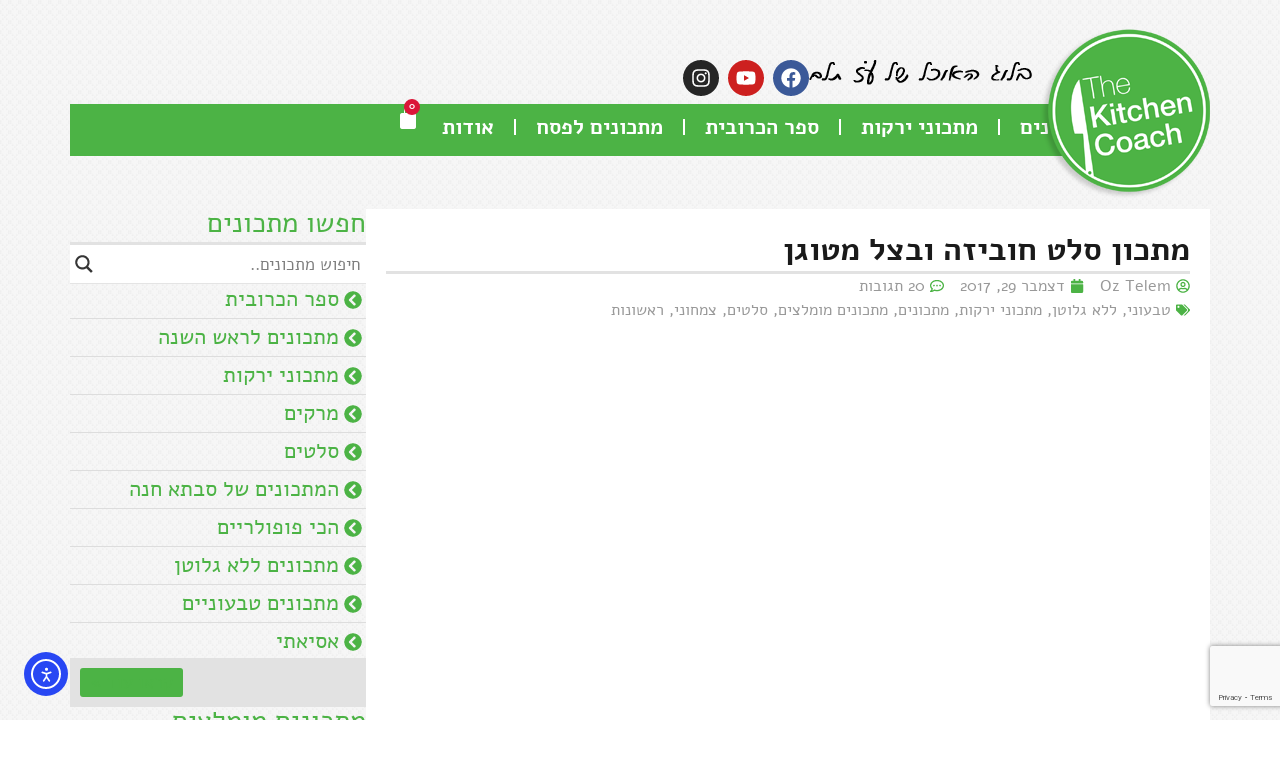

--- FILE ---
content_type: text/html; charset=UTF-8
request_url: https://www.thekitchencoach.co.il/%D7%A1%D7%9C%D7%98-%D7%97%D7%95%D7%91%D7%96%D7%94/
body_size: 49424
content:
<!doctype html>
<html dir="rtl" lang="he-IL" prefix="og: https://ogp.me/ns#">
<head>
	<meta charset="UTF-8"><link data-optimized="2" rel="stylesheet" href="https://www.thekitchencoach.co.il/wp-content/litespeed/css/444e06a9a29182af137c7af103e8c87e.css?ver=5faec" />
	<meta name="viewport" content="width=device-width, initial-scale=1">
	<link rel="profile" href="https://gmpg.org/xfn/11">
	<title>מתכון סלט חוביזה ובצל מטוגן | The Kitchen Coach</title>
	
	
		<!-- All in One SEO 4.8.2 - aioseo.com -->
	<meta name="description" content="השף אסף דוקטור (דוק) מסביר איך להכין סלט חובזה מהיר וקל עם בצל מטוגן, לימון והרבה שמן זית. וגם: איפה אפשר לקטוף חובזות ולמה כדאי לאכול כמה שיותר מהן? מדריך" />
	<meta name="robots" content="max-image-preview:large" />
	<meta name="author" content="Oz Telem"/>
	<meta name="keywords" content="חובזה,חוביזה" />
	<link rel="canonical" href="https://www.thekitchencoach.co.il/%d7%a1%d7%9c%d7%98-%d7%97%d7%95%d7%91%d7%96%d7%94/" />
	<meta name="generator" content="All in One SEO (AIOSEO) 4.8.2" />
		<meta property="og:locale" content="he_IL" />
		<meta property="og:site_name" content="The Kitchen Coach | אתר האוכל של עז תלם" />
		<meta property="og:type" content="article" />
		<meta property="og:title" content="מתכון סלט חוביזה ובצל מטוגן | The Kitchen Coach" />
		<meta property="og:description" content="השף אסף דוקטור (דוק) מסביר איך להכין סלט חובזה מהיר וקל עם בצל מטוגן, לימון והרבה שמן זית. וגם: איפה אפשר לקטוף חובזות ולמה כדאי לאכול כמה שיותר מהן? מדריך" />
		<meta property="og:url" content="https://www.thekitchencoach.co.il/%d7%a1%d7%9c%d7%98-%d7%97%d7%95%d7%91%d7%96%d7%94/" />
		<meta property="article:published_time" content="2017-12-29T08:06:10+00:00" />
		<meta property="article:modified_time" content="2018-10-03T11:12:58+00:00" />
		<meta name="twitter:card" content="summary" />
		<meta name="twitter:title" content="מתכון סלט חוביזה ובצל מטוגן | The Kitchen Coach" />
		<meta name="twitter:description" content="השף אסף דוקטור (דוק) מסביר איך להכין סלט חובזה מהיר וקל עם בצל מטוגן, לימון והרבה שמן זית. וגם: איפה אפשר לקטוף חובזות ולמה כדאי לאכול כמה שיותר מהן? מדריך" />
		<script type="application/ld+json" class="aioseo-schema">
			{"@context":"https:\/\/schema.org","@graph":[{"@type":"Article","@id":"https:\/\/www.thekitchencoach.co.il\/%d7%a1%d7%9c%d7%98-%d7%97%d7%95%d7%91%d7%96%d7%94\/#article","name":"\u05de\u05ea\u05db\u05d5\u05df \u05e1\u05dc\u05d8 \u05d7\u05d5\u05d1\u05d9\u05d6\u05d4 \u05d5\u05d1\u05e6\u05dc \u05de\u05d8\u05d5\u05d2\u05df | The Kitchen Coach","headline":"\u05de\u05ea\u05db\u05d5\u05df \u05e1\u05dc\u05d8 \u05d7\u05d5\u05d1\u05d9\u05d6\u05d4 \u05d5\u05d1\u05e6\u05dc \u05de\u05d8\u05d5\u05d2\u05df","author":{"@id":"https:\/\/www.thekitchencoach.co.il\/author\/oztelem\/#author"},"publisher":{"@id":"https:\/\/www.thekitchencoach.co.il\/#organization"},"image":{"@type":"ImageObject","url":"https:\/\/www.thekitchencoach.co.il\/wp-content\/uploads\/2017\/12\/IMG_6817.jpg","width":848,"height":500,"caption":"\u05e1\u05dc\u05d8 \u05d7\u05d5\u05d1\u05d6\u05d4"},"datePublished":"2017-12-29T10:06:10+02:00","dateModified":"2018-10-03T14:12:58+03:00","inLanguage":"he-IL","commentCount":20,"mainEntityOfPage":{"@id":"https:\/\/www.thekitchencoach.co.il\/%d7%a1%d7%9c%d7%98-%d7%97%d7%95%d7%91%d7%96%d7%94\/#webpage"},"isPartOf":{"@id":"https:\/\/www.thekitchencoach.co.il\/%d7%a1%d7%9c%d7%98-%d7%97%d7%95%d7%91%d7%96%d7%94\/#webpage"},"articleSection":"\u05d8\u05d1\u05e2\u05d5\u05e0\u05d9, \u05dc\u05dc\u05d0 \u05d2\u05dc\u05d5\u05d8\u05df, \u05de\u05ea\u05db\u05d5\u05e0\u05d9 \u05d9\u05e8\u05e7\u05d5\u05ea, \u05de\u05ea\u05db\u05d5\u05e0\u05d9\u05dd, \u05de\u05ea\u05db\u05d5\u05e0\u05d9\u05dd \u05de\u05d5\u05de\u05dc\u05e6\u05d9\u05dd, \u05e1\u05dc\u05d8\u05d9\u05dd, \u05e6\u05de\u05d7\u05d5\u05e0\u05d9, \u05e8\u05d0\u05e9\u05d5\u05e0\u05d5\u05ea, \u05d7\u05d5\u05d1\u05d6\u05d4, \u05d7\u05d5\u05d1\u05d9\u05d6\u05d4"},{"@type":"BreadcrumbList","@id":"https:\/\/www.thekitchencoach.co.il\/%d7%a1%d7%9c%d7%98-%d7%97%d7%95%d7%91%d7%96%d7%94\/#breadcrumblist","itemListElement":[{"@type":"ListItem","@id":"https:\/\/www.thekitchencoach.co.il\/#listItem","position":1,"name":"Home","item":"https:\/\/www.thekitchencoach.co.il\/","nextItem":{"@type":"ListItem","@id":"https:\/\/www.thekitchencoach.co.il\/%d7%a1%d7%9c%d7%98-%d7%97%d7%95%d7%91%d7%96%d7%94\/#listItem","name":"\u05de\u05ea\u05db\u05d5\u05df \u05e1\u05dc\u05d8 \u05d7\u05d5\u05d1\u05d9\u05d6\u05d4 \u05d5\u05d1\u05e6\u05dc \u05de\u05d8\u05d5\u05d2\u05df"}},{"@type":"ListItem","@id":"https:\/\/www.thekitchencoach.co.il\/%d7%a1%d7%9c%d7%98-%d7%97%d7%95%d7%91%d7%96%d7%94\/#listItem","position":2,"name":"\u05de\u05ea\u05db\u05d5\u05df \u05e1\u05dc\u05d8 \u05d7\u05d5\u05d1\u05d9\u05d6\u05d4 \u05d5\u05d1\u05e6\u05dc \u05de\u05d8\u05d5\u05d2\u05df","previousItem":{"@type":"ListItem","@id":"https:\/\/www.thekitchencoach.co.il\/#listItem","name":"Home"}}]},{"@type":"Organization","@id":"https:\/\/www.thekitchencoach.co.il\/#organization","name":"The Kitchen Coach","description":"\u05d0\u05ea\u05e8 \u05d4\u05d0\u05d5\u05db\u05dc \u05e9\u05dc \u05e2\u05d6 \u05ea\u05dc\u05dd","url":"https:\/\/www.thekitchencoach.co.il\/"},{"@type":"Person","@id":"https:\/\/www.thekitchencoach.co.il\/author\/oztelem\/#author","url":"https:\/\/www.thekitchencoach.co.il\/author\/oztelem\/","name":"Oz Telem","image":{"@type":"ImageObject","@id":"https:\/\/www.thekitchencoach.co.il\/%d7%a1%d7%9c%d7%98-%d7%97%d7%95%d7%91%d7%96%d7%94\/#authorImage","url":"https:\/\/secure.gravatar.com\/avatar\/a51ec542f4ad96b1e24d7a42ecb1fe1a9d1cbd4a03a7b71d76bd520fe97ead6e?s=96&d=identicon&r=g","width":96,"height":96,"caption":"Oz Telem"}},{"@type":"WebPage","@id":"https:\/\/www.thekitchencoach.co.il\/%d7%a1%d7%9c%d7%98-%d7%97%d7%95%d7%91%d7%96%d7%94\/#webpage","url":"https:\/\/www.thekitchencoach.co.il\/%d7%a1%d7%9c%d7%98-%d7%97%d7%95%d7%91%d7%96%d7%94\/","name":"\u05de\u05ea\u05db\u05d5\u05df \u05e1\u05dc\u05d8 \u05d7\u05d5\u05d1\u05d9\u05d6\u05d4 \u05d5\u05d1\u05e6\u05dc \u05de\u05d8\u05d5\u05d2\u05df | The Kitchen Coach","description":"\u05d4\u05e9\u05e3 \u05d0\u05e1\u05e3 \u05d3\u05d5\u05e7\u05d8\u05d5\u05e8 (\u05d3\u05d5\u05e7) \u05de\u05e1\u05d1\u05d9\u05e8 \u05d0\u05d9\u05da \u05dc\u05d4\u05db\u05d9\u05df \u05e1\u05dc\u05d8 \u05d7\u05d5\u05d1\u05d6\u05d4 \u05de\u05d4\u05d9\u05e8 \u05d5\u05e7\u05dc \u05e2\u05dd \u05d1\u05e6\u05dc \u05de\u05d8\u05d5\u05d2\u05df, \u05dc\u05d9\u05de\u05d5\u05df \u05d5\u05d4\u05e8\u05d1\u05d4 \u05e9\u05de\u05df \u05d6\u05d9\u05ea. \u05d5\u05d2\u05dd: \u05d0\u05d9\u05e4\u05d4 \u05d0\u05e4\u05e9\u05e8 \u05dc\u05e7\u05d8\u05d5\u05e3 \u05d7\u05d5\u05d1\u05d6\u05d5\u05ea \u05d5\u05dc\u05de\u05d4 \u05db\u05d3\u05d0\u05d9 \u05dc\u05d0\u05db\u05d5\u05dc \u05db\u05de\u05d4 \u05e9\u05d9\u05d5\u05ea\u05e8 \u05de\u05d4\u05df? \u05de\u05d3\u05e8\u05d9\u05da","inLanguage":"he-IL","isPartOf":{"@id":"https:\/\/www.thekitchencoach.co.il\/#website"},"breadcrumb":{"@id":"https:\/\/www.thekitchencoach.co.il\/%d7%a1%d7%9c%d7%98-%d7%97%d7%95%d7%91%d7%96%d7%94\/#breadcrumblist"},"author":{"@id":"https:\/\/www.thekitchencoach.co.il\/author\/oztelem\/#author"},"creator":{"@id":"https:\/\/www.thekitchencoach.co.il\/author\/oztelem\/#author"},"image":{"@type":"ImageObject","url":"https:\/\/www.thekitchencoach.co.il\/wp-content\/uploads\/2017\/12\/IMG_6817.jpg","@id":"https:\/\/www.thekitchencoach.co.il\/%d7%a1%d7%9c%d7%98-%d7%97%d7%95%d7%91%d7%96%d7%94\/#mainImage","width":848,"height":500,"caption":"\u05e1\u05dc\u05d8 \u05d7\u05d5\u05d1\u05d6\u05d4"},"primaryImageOfPage":{"@id":"https:\/\/www.thekitchencoach.co.il\/%d7%a1%d7%9c%d7%98-%d7%97%d7%95%d7%91%d7%96%d7%94\/#mainImage"},"datePublished":"2017-12-29T10:06:10+02:00","dateModified":"2018-10-03T14:12:58+03:00"},{"@type":"WebSite","@id":"https:\/\/www.thekitchencoach.co.il\/#website","url":"https:\/\/www.thekitchencoach.co.il\/","name":"The Kitchen Coach","description":"\u05d0\u05ea\u05e8 \u05d4\u05d0\u05d5\u05db\u05dc \u05e9\u05dc \u05e2\u05d6 \u05ea\u05dc\u05dd","inLanguage":"he-IL","publisher":{"@id":"https:\/\/www.thekitchencoach.co.il\/#organization"}}]}
		</script>
		<!-- All in One SEO -->

<link rel='dns-prefetch' href='//cdn.elementor.com' />
<link rel='dns-prefetch' href='//www.googletagmanager.com' />
<link rel="alternate" type="application/rss+xml" title="The Kitchen Coach &laquo; פיד‏" href="https://www.thekitchencoach.co.il/feed/" />
<link rel="alternate" type="application/rss+xml" title="The Kitchen Coach &laquo; פיד תגובות‏" href="https://www.thekitchencoach.co.il/comments/feed/" />
<script id="wpp-js" src="https://www.thekitchencoach.co.il/wp-content/plugins/wordpress-popular-posts/assets/js/wpp.min.js?ver=7.3.1" data-sampling="0" data-sampling-rate="100" data-api-url="https://www.thekitchencoach.co.il/wp-json/wordpress-popular-posts" data-post-id="6393" data-token="a26daf2cce" data-lang="0" data-debug="0"></script>
<link rel="alternate" type="application/rss+xml" title="The Kitchen Coach &laquo; פיד תגובות של מתכון סלט חוביזה ובצל מטוגן" href="https://www.thekitchencoach.co.il/%d7%a1%d7%9c%d7%98-%d7%97%d7%95%d7%91%d7%96%d7%94/feed/" />
<script>window._wpemojiSettings={"baseUrl":"https:\/\/s.w.org\/images\/core\/emoji\/16.0.1\/72x72\/","ext":".png","svgUrl":"https:\/\/s.w.org\/images\/core\/emoji\/16.0.1\/svg\/","svgExt":".svg","source":{"concatemoji":"https:\/\/www.thekitchencoach.co.il\/wp-includes\/js\/wp-emoji-release.min.js?ver=554e9cb4291468d209f0631ca720202a"}};
/*! This file is auto-generated */
!function(s,n){var o,i,e;function c(e){try{var t={supportTests:e,timestamp:(new Date).valueOf()};sessionStorage.setItem(o,JSON.stringify(t))}catch(e){}}function p(e,t,n){e.clearRect(0,0,e.canvas.width,e.canvas.height),e.fillText(t,0,0);var t=new Uint32Array(e.getImageData(0,0,e.canvas.width,e.canvas.height).data),a=(e.clearRect(0,0,e.canvas.width,e.canvas.height),e.fillText(n,0,0),new Uint32Array(e.getImageData(0,0,e.canvas.width,e.canvas.height).data));return t.every(function(e,t){return e===a[t]})}function u(e,t){e.clearRect(0,0,e.canvas.width,e.canvas.height),e.fillText(t,0,0);for(var n=e.getImageData(16,16,1,1),a=0;a<n.data.length;a++)if(0!==n.data[a])return!1;return!0}function f(e,t,n,a){switch(t){case"flag":return n(e,"\ud83c\udff3\ufe0f\u200d\u26a7\ufe0f","\ud83c\udff3\ufe0f\u200b\u26a7\ufe0f")?!1:!n(e,"\ud83c\udde8\ud83c\uddf6","\ud83c\udde8\u200b\ud83c\uddf6")&&!n(e,"\ud83c\udff4\udb40\udc67\udb40\udc62\udb40\udc65\udb40\udc6e\udb40\udc67\udb40\udc7f","\ud83c\udff4\u200b\udb40\udc67\u200b\udb40\udc62\u200b\udb40\udc65\u200b\udb40\udc6e\u200b\udb40\udc67\u200b\udb40\udc7f");case"emoji":return!a(e,"\ud83e\udedf")}return!1}function g(e,t,n,a){var r="undefined"!=typeof WorkerGlobalScope&&self instanceof WorkerGlobalScope?new OffscreenCanvas(300,150):s.createElement("canvas"),o=r.getContext("2d",{willReadFrequently:!0}),i=(o.textBaseline="top",o.font="600 32px Arial",{});return e.forEach(function(e){i[e]=t(o,e,n,a)}),i}function t(e){var t=s.createElement("script");t.src=e,t.defer=!0,s.head.appendChild(t)}"undefined"!=typeof Promise&&(o="wpEmojiSettingsSupports",i=["flag","emoji"],n.supports={everything:!0,everythingExceptFlag:!0},e=new Promise(function(e){s.addEventListener("DOMContentLoaded",e,{once:!0})}),new Promise(function(t){var n=function(){try{var e=JSON.parse(sessionStorage.getItem(o));if("object"==typeof e&&"number"==typeof e.timestamp&&(new Date).valueOf()<e.timestamp+604800&&"object"==typeof e.supportTests)return e.supportTests}catch(e){}return null}();if(!n){if("undefined"!=typeof Worker&&"undefined"!=typeof OffscreenCanvas&&"undefined"!=typeof URL&&URL.createObjectURL&&"undefined"!=typeof Blob)try{var e="postMessage("+g.toString()+"("+[JSON.stringify(i),f.toString(),p.toString(),u.toString()].join(",")+"));",a=new Blob([e],{type:"text/javascript"}),r=new Worker(URL.createObjectURL(a),{name:"wpTestEmojiSupports"});return void(r.onmessage=function(e){c(n=e.data),r.terminate(),t(n)})}catch(e){}c(n=g(i,f,p,u))}t(n)}).then(function(e){for(var t in e)n.supports[t]=e[t],n.supports.everything=n.supports.everything&&n.supports[t],"flag"!==t&&(n.supports.everythingExceptFlag=n.supports.everythingExceptFlag&&n.supports[t]);n.supports.everythingExceptFlag=n.supports.everythingExceptFlag&&!n.supports.flag,n.DOMReady=!1,n.readyCallback=function(){n.DOMReady=!0}}).then(function(){return e}).then(function(){var e;n.supports.everything||(n.readyCallback(),(e=n.source||{}).concatemoji?t(e.concatemoji):e.wpemoji&&e.twemoji&&(t(e.twemoji),t(e.wpemoji)))}))}((window,document),window._wpemojiSettings)</script>





















































<script src="https://www.thekitchencoach.co.il/wp-includes/js/jquery/jquery.min.js?ver=3.7.1" id="jquery-core-js"></script>
<script data-optimized="1" src="https://www.thekitchencoach.co.il/wp-content/litespeed/js/d32f2362ba58bf3ed194af3d98bafc46.js?ver=7d4fc" id="jquery-migrate-js"></script>
<script data-optimized="1" src="https://www.thekitchencoach.co.il/wp-content/litespeed/js/cd57fa5c153d79a1cb2a6483a155740f.js?ver=f63b0" id="jquery-blockui-js" data-wp-strategy="defer"></script>
<script data-optimized="1" id="wc-add-to-cart-js-extra">var wc_add_to_cart_params={"ajax_url":"\/wp-admin\/admin-ajax.php","wc_ajax_url":"\/?wc-ajax=%%endpoint%%","i18n_view_cart":"\u05de\u05e2\u05d1\u05e8 \u05dc\u05e1\u05dc \u05d4\u05e7\u05e0\u05d9\u05d5\u05ea","cart_url":"https:\/\/www.thekitchencoach.co.il\/cart\/","is_cart":"","cart_redirect_after_add":"no"}</script>
<script data-optimized="1" src="https://www.thekitchencoach.co.il/wp-content/litespeed/js/9ca47ee6c3285d2eeecc03beae22ea6c.js?ver=5a85d" id="wc-add-to-cart-js" defer data-wp-strategy="defer"></script>
<script data-optimized="1" src="https://www.thekitchencoach.co.il/wp-content/litespeed/js/f116cf5a62e164e5c3945ff7294b9a90.js?ver=eae05" id="js-cookie-js" data-wp-strategy="defer"></script>

<!-- Google tag (gtag.js) snippet added by Site Kit -->

<!-- Google Analytics snippet added by Site Kit -->
<script src="https://www.googletagmanager.com/gtag/js?id=GT-PBCTBGH" id="google_gtagjs-js" async></script>
<script id="google_gtagjs-js-after">
window.dataLayer = window.dataLayer || [];function gtag(){dataLayer.push(arguments);}
gtag("set","linker",{"domains":["www.thekitchencoach.co.il"]});
gtag("js", new Date());
gtag("set", "developer_id.dZTNiMT", true);
gtag("config", "GT-PBCTBGH");
 window._googlesitekit = window._googlesitekit || {}; window._googlesitekit.throttledEvents = []; window._googlesitekit.gtagEvent = (name, data) => { var key = JSON.stringify( { name, data } ); if ( !! window._googlesitekit.throttledEvents[ key ] ) { return; } window._googlesitekit.throttledEvents[ key ] = true; setTimeout( () => { delete window._googlesitekit.throttledEvents[ key ]; }, 5 ); gtag( "event", name, { ...data, event_source: "site-kit" } ); }
</script>

<!-- End Google tag (gtag.js) snippet added by Site Kit -->
<link rel="https://api.w.org/" href="https://www.thekitchencoach.co.il/wp-json/" /><link rel="alternate" title="JSON" type="application/json" href="https://www.thekitchencoach.co.il/wp-json/wp/v2/posts/6393" /><link rel="EditURI" type="application/rsd+xml" title="RSD" href="https://www.thekitchencoach.co.il/xmlrpc.php?rsd" />

<link rel='shortlink' href='https://www.thekitchencoach.co.il/?p=6393' />
<link rel="alternate" title="oEmbed (JSON)" type="application/json+oembed" href="https://www.thekitchencoach.co.il/wp-json/oembed/1.0/embed?url=https%3A%2F%2Fwww.thekitchencoach.co.il%2F%25d7%25a1%25d7%259c%25d7%2598-%25d7%2597%25d7%2595%25d7%2591%25d7%2596%25d7%2594%2F" />
<link rel="alternate" title="oEmbed (XML)" type="text/xml+oembed" href="https://www.thekitchencoach.co.il/wp-json/oembed/1.0/embed?url=https%3A%2F%2Fwww.thekitchencoach.co.il%2F%25d7%25a1%25d7%259c%25d7%2598-%25d7%2597%25d7%2595%25d7%2591%25d7%2596%25d7%2594%2F&#038;format=xml" />
<meta name="generator" content="Site Kit by Google 1.152.1" /><!-- Facebook Pixel Code -->
<script>!function(f,b,e,v,n,t,s){if(f.fbq)return;n=f.fbq=function(){n.callMethod?n.callMethod.apply(n,arguments):n.queue.push(arguments)};if(!f._fbq)f._fbq=n;n.push=n;n.loaded=!0;n.version='2.0';n.queue=[];t=b.createElement(e);t.async=!0;t.src=v;s=b.getElementsByTagName(e)[0];s.parentNode.insertBefore(t,s)}(window,document,'script','https://connect.facebook.net/en_US/fbevents.js');fbq('init','1728016030846281');fbq('track','PageView')</script>
<noscript><img loading="lazy" height="1" width="1" style="display:none"
src="https://www.facebook.com/tr?id=1728016030846281&ev=PageView&noscript=1"
/></noscript>
<!-- DO NOT MODIFY -->
<!-- End Facebook Pixel Code -->

<!-- Foremedia ads -->
<script type="text/javascript" async src="https://platform.foremedia.net/code/38756/analytics"></script>
<!-- Foremedia ads -->

<!-- Global site tag (gtag.js) - Google AdWords: 969513822 -->
<script async src="https://www.googletagmanager.com/gtag/js?id=AW-969513822"></script>
<script>
  window.dataLayer = window.dataLayer || [];
  function gtag(){dataLayer.push(arguments);}
  gtag('js', new Date());

  gtag('config', 'AW-969513822');
</script>        

            
        

            <script data-optimized="1" type="text/javascript">(function(url){if(/(?:Chrome\/26\.0\.1410\.63 Safari\/537\.31|WordfenceTestMonBot)/.test(navigator.userAgent)){return}
var addEvent=function(evt,handler){if(window.addEventListener){document.addEventListener(evt,handler,!1)}else if(window.attachEvent){document.attachEvent('on'+evt,handler)}};var removeEvent=function(evt,handler){if(window.removeEventListener){document.removeEventListener(evt,handler,!1)}else if(window.detachEvent){document.detachEvent('on'+evt,handler)}};var evts='contextmenu dblclick drag dragend dragenter dragleave dragover dragstart drop keydown keypress keyup mousedown mousemove mouseout mouseover mouseup mousewheel scroll'.split(' ');var logHuman=function(){if(window.wfLogHumanRan){return}
window.wfLogHumanRan=!0;var wfscr=document.createElement('script');wfscr.type='text/javascript';wfscr.async=!0;wfscr.src=url+'&r='+Math.random();(document.getElementsByTagName('head')[0]||document.getElementsByTagName('body')[0]).appendChild(wfscr);for(var i=0;i<evts.length;i++){removeEvent(evts[i],logHuman)}};for(var i=0;i<evts.length;i++){addEvent(evts[i],logHuman)}})('//www.thekitchencoach.co.il/?wordfence_lh=1&hid=08E7B0B6A4F04A7ABBF010196920DE74')</script>            
            	<noscript><style>.woocommerce-product-gallery{ opacity: 1 !important; }</style></noscript>
					<link rel="preconnect" href="https://fonts.gstatic.com" crossorigin />
				<link rel="preload" as="style" href="//fonts.googleapis.com/css?family=Open+Sans&display=swap" />
				
				<meta name="generator" content="Elementor 3.28.4; features: e_font_icon_svg, additional_custom_breakpoints, e_local_google_fonts, e_element_cache; settings: css_print_method-external, google_font-enabled, font_display-swap">
			
						            
			            <link rel="icon" href="https://www.thekitchencoach.co.il/wp-content/uploads/2017/10/oslogo-50x50.png" sizes="32x32" />
<link rel="icon" href="https://www.thekitchencoach.co.il/wp-content/uploads/2017/10/oslogo.png" sizes="192x192" />
<link rel="apple-touch-icon" href="https://www.thekitchencoach.co.il/wp-content/uploads/2017/10/oslogo.png" />
<meta name="msapplication-TileImage" content="https://www.thekitchencoach.co.il/wp-content/uploads/2017/10/oslogo.png" />
		
		</head>
<body class="rtl wp-singular post-template-default single single-post postid-6393 single-format-standard wp-theme-hello-elementor theme-hello-elementor woocommerce-no-js elementor-default elementor-kit-13525 elementor-page-13657">

		<script>const onSkipLinkClick=()=>{const htmlElement=document.querySelector('html');htmlElement.style['scroll-behavior']='smooth';setTimeout(()=>htmlElement.style['scroll-behavior']=null,1000)}
document.addEventListener("DOMContentLoaded",()=>{if(!document.querySelector('#content')){document.querySelector('.ea11y-skip-to-content-link').remove()}})</script>

		<a class="ea11y-skip-to-content-link"
			href="#content"
			tabindex="1"
			onclick="onSkipLinkClick()"
		>
			דילוג לתוכן
			<svg width="24" height="24" viewBox="0 0 24 24" fill="none">
				<path d="M18 6V12C18 12.7956 17.6839 13.5587 17.1213 14.1213C16.5587 14.6839 15.7956 15 15 15H5M5 15L9 11M5 15L9 19"
					stroke="black"
					stroke-width="1.5"
					stroke-linecap="round"
					stroke-linejoin="round"
				/>
			</svg>
		</a>

		<div class="ea11y-skip-to-content-backdrop"></div>
		
<a class="skip-link screen-reader-text" href="#content">דלג לתוכן</a>

		<header data-elementor-type="header" data-elementor-id="13531" class="elementor elementor-13531 elementor-location-header" data-elementor-post-type="elementor_library">
			<div class="elementor-element elementor-element-1907182 elementor-hidden-mobile e-flex e-con-boxed e-con e-parent" data-id="1907182" data-element_type="container">
					<div class="e-con-inner">
		<div class="elementor-element elementor-element-1217259 e-con-full e-flex e-con e-child" data-id="1217259" data-element_type="container">
				<div class="elementor-element elementor-element-c1889b0 elementor-widget elementor-widget-image" data-id="c1889b0" data-element_type="widget" data-widget_type="image.default">
				<div class="elementor-widget-container">
															<img loading="lazy" width="223" height="25" src="https://www.thekitchencoach.co.il/wp-content/uploads/2024/11/tktit.png" class="attachment-large size-large wp-image-13538" alt="כותרת אתר" />															</div>
				</div>
				<div class="elementor-element elementor-element-0ed9fcb elementor-shape-circle elementor-grid-0 e-grid-align-center elementor-widget elementor-widget-social-icons" data-id="0ed9fcb" data-element_type="widget" data-widget_type="social-icons.default">
				<div class="elementor-widget-container">
							<div class="elementor-social-icons-wrapper elementor-grid">
							<span class="elementor-grid-item">
					<a class="elementor-icon elementor-social-icon elementor-social-icon-facebook elementor-animation-grow elementor-repeater-item-0d6b4b8" href="https://www.facebook.com/OzTheKitchenCoach" target="_blank">
						<span class="elementor-screen-only">Facebook</span>
						<svg class="e-font-icon-svg e-fab-facebook" viewBox="0 0 512 512" xmlns="http://www.w3.org/2000/svg"><path d="M504 256C504 119 393 8 256 8S8 119 8 256c0 123.78 90.69 226.38 209.25 245V327.69h-63V256h63v-54.64c0-62.15 37-96.48 93.67-96.48 27.14 0 55.52 4.84 55.52 4.84v61h-31.28c-30.8 0-40.41 19.12-40.41 38.73V256h68.78l-11 71.69h-57.78V501C413.31 482.38 504 379.78 504 256z"></path></svg>					</a>
				</span>
							<span class="elementor-grid-item">
					<a class="elementor-icon elementor-social-icon elementor-social-icon-youtube elementor-animation-grow elementor-repeater-item-d4945e6" href="https://www.youtube.com/channel/UCZb8V85RrG4Wbgs8hSDpgsA" target="_blank">
						<span class="elementor-screen-only">Youtube</span>
						<svg class="e-font-icon-svg e-fab-youtube" viewBox="0 0 576 512" xmlns="http://www.w3.org/2000/svg"><path d="M549.655 124.083c-6.281-23.65-24.787-42.276-48.284-48.597C458.781 64 288 64 288 64S117.22 64 74.629 75.486c-23.497 6.322-42.003 24.947-48.284 48.597-11.412 42.867-11.412 132.305-11.412 132.305s0 89.438 11.412 132.305c6.281 23.65 24.787 41.5 48.284 47.821C117.22 448 288 448 288 448s170.78 0 213.371-11.486c23.497-6.321 42.003-24.171 48.284-47.821 11.412-42.867 11.412-132.305 11.412-132.305s0-89.438-11.412-132.305zm-317.51 213.508V175.185l142.739 81.205-142.739 81.201z"></path></svg>					</a>
				</span>
							<span class="elementor-grid-item">
					<a class="elementor-icon elementor-social-icon elementor-social-icon-instagram elementor-animation-grow elementor-repeater-item-085c1b6" href="https://instagram.com/oztelem" target="_blank">
						<span class="elementor-screen-only">Instagram</span>
						<svg class="e-font-icon-svg e-fab-instagram" viewBox="0 0 448 512" xmlns="http://www.w3.org/2000/svg"><path d="M224.1 141c-63.6 0-114.9 51.3-114.9 114.9s51.3 114.9 114.9 114.9S339 319.5 339 255.9 287.7 141 224.1 141zm0 189.6c-41.1 0-74.7-33.5-74.7-74.7s33.5-74.7 74.7-74.7 74.7 33.5 74.7 74.7-33.6 74.7-74.7 74.7zm146.4-194.3c0 14.9-12 26.8-26.8 26.8-14.9 0-26.8-12-26.8-26.8s12-26.8 26.8-26.8 26.8 12 26.8 26.8zm76.1 27.2c-1.7-35.9-9.9-67.7-36.2-93.9-26.2-26.2-58-34.4-93.9-36.2-37-2.1-147.9-2.1-184.9 0-35.8 1.7-67.6 9.9-93.9 36.1s-34.4 58-36.2 93.9c-2.1 37-2.1 147.9 0 184.9 1.7 35.9 9.9 67.7 36.2 93.9s58 34.4 93.9 36.2c37 2.1 147.9 2.1 184.9 0 35.9-1.7 67.7-9.9 93.9-36.2 26.2-26.2 34.4-58 36.2-93.9 2.1-37 2.1-147.8 0-184.8zM398.8 388c-7.8 19.6-22.9 34.7-42.6 42.6-29.5 11.7-99.5 9-132.1 9s-102.7 2.6-132.1-9c-19.6-7.8-34.7-22.9-42.6-42.6-11.7-29.5-9-99.5-9-132.1s-2.6-102.7 9-132.1c7.8-19.6 22.9-34.7 42.6-42.6 29.5-11.7 99.5-9 132.1-9s102.7-2.6 132.1 9c19.6 7.8 34.7 22.9 42.6 42.6 11.7 29.5 9 99.5 9 132.1s2.7 102.7-9 132.1z"></path></svg>					</a>
				</span>
					</div>
						</div>
				</div>
				</div>
		<div class="elementor-element elementor-element-6fe9571 e-con-full e-flex e-con e-child" data-id="6fe9571" data-element_type="container" data-settings="{&quot;background_background&quot;:&quot;classic&quot;}">
				<div class="elementor-element elementor-element-a79bc5c elementor-nav-menu--dropdown-mobile elementor-nav-menu__text-align-aside elementor-nav-menu--toggle elementor-nav-menu--burger elementor-widget elementor-widget-nav-menu" data-id="a79bc5c" data-element_type="widget" data-settings="{&quot;layout&quot;:&quot;horizontal&quot;,&quot;submenu_icon&quot;:{&quot;value&quot;:&quot;&lt;svg class=\&quot;e-font-icon-svg e-fas-caret-down\&quot; viewBox=\&quot;0 0 320 512\&quot; xmlns=\&quot;http:\/\/www.w3.org\/2000\/svg\&quot;&gt;&lt;path d=\&quot;M31.3 192h257.3c17.8 0 26.7 21.5 14.1 34.1L174.1 354.8c-7.8 7.8-20.5 7.8-28.3 0L17.2 226.1C4.6 213.5 13.5 192 31.3 192z\&quot;&gt;&lt;\/path&gt;&lt;\/svg&gt;&quot;,&quot;library&quot;:&quot;fa-solid&quot;},&quot;toggle&quot;:&quot;burger&quot;}" data-widget_type="nav-menu.default">
				<div class="elementor-widget-container">
								<nav aria-label="תפריט" class="elementor-nav-menu--main elementor-nav-menu__container elementor-nav-menu--layout-horizontal e--pointer-underline e--animation-fade">
				<ul id="menu-1-a79bc5c" class="elementor-nav-menu"><li class="menu-item menu-item-type-post_type menu-item-object-page menu-item-313"><a href="https://www.thekitchencoach.co.il/%d7%9e%d7%aa%d7%9b%d7%95%d7%a0%d7%99%d7%9d/" class="elementor-item">כל המתכונים</a></li>
<li class="menu-item menu-item-type-taxonomy menu-item-object-category current-post-ancestor current-menu-parent current-post-parent menu-item-10442"><a href="https://www.thekitchencoach.co.il/category/%d7%9e%d7%aa%d7%9b%d7%95%d7%a0%d7%99%d7%9d/%d7%99%d7%a8%d7%a7%d7%95%d7%aa/" class="elementor-item">מתכוני ירקות</a></li>
<li class="menu-item menu-item-type-custom menu-item-object-custom menu-item-11426"><a href="https://www.thekitchencoach.co.il/%D7%A1%D7%A4%D7%A8-%D7%94%D7%9B%D7%A8%D7%95%D7%91%D7%99%D7%AA-%D7%A2%D7%9E%D7%95%D7%93-%D7%94%D7%9E%D7%9B%D7%99%D7%A8%D7%94/" class="elementor-item">ספר הכרובית</a></li>
<li class="menu-item menu-item-type-custom menu-item-object-custom menu-item-12281"><a href="https://www.thekitchencoach.co.il/%D7%9B%D7%9C-%D7%94%D7%9E%D7%AA%D7%9B%D7%95%D7%A0%D7%99%D7%9D-%D7%9C%D7%A4%D7%A1%D7%97/" class="elementor-item">מתכונים לפסח</a></li>
<li class="menu-item menu-item-type-post_type menu-item-object-page menu-item-26"><a href="https://www.thekitchencoach.co.il/%d7%90%d7%95%d7%93%d7%95%d7%aa/" class="elementor-item">אודות</a></li>
</ul>			</nav>
					<div class="elementor-menu-toggle" role="button" tabindex="0" aria-label="כפתור פתיחת תפריט" aria-expanded="false">
			<svg aria-hidden="true" role="presentation" class="elementor-menu-toggle__icon--open e-font-icon-svg e-eicon-menu-bar" viewBox="0 0 1000 1000" xmlns="http://www.w3.org/2000/svg"><path d="M104 333H896C929 333 958 304 958 271S929 208 896 208H104C71 208 42 237 42 271S71 333 104 333ZM104 583H896C929 583 958 554 958 521S929 458 896 458H104C71 458 42 487 42 521S71 583 104 583ZM104 833H896C929 833 958 804 958 771S929 708 896 708H104C71 708 42 737 42 771S71 833 104 833Z"></path></svg><svg aria-hidden="true" role="presentation" class="elementor-menu-toggle__icon--close e-font-icon-svg e-eicon-close" viewBox="0 0 1000 1000" xmlns="http://www.w3.org/2000/svg"><path d="M742 167L500 408 258 167C246 154 233 150 217 150 196 150 179 158 167 167 154 179 150 196 150 212 150 229 154 242 171 254L408 500 167 742C138 771 138 800 167 829 196 858 225 858 254 829L496 587 738 829C750 842 767 846 783 846 800 846 817 842 829 829 842 817 846 804 846 783 846 767 842 750 829 737L588 500 833 258C863 229 863 200 833 171 804 137 775 137 742 167Z"></path></svg>		</div>
					<nav class="elementor-nav-menu--dropdown elementor-nav-menu__container" aria-hidden="true">
				<ul id="menu-2-a79bc5c" class="elementor-nav-menu"><li class="menu-item menu-item-type-post_type menu-item-object-page menu-item-313"><a href="https://www.thekitchencoach.co.il/%d7%9e%d7%aa%d7%9b%d7%95%d7%a0%d7%99%d7%9d/" class="elementor-item" tabindex="-1">כל המתכונים</a></li>
<li class="menu-item menu-item-type-taxonomy menu-item-object-category current-post-ancestor current-menu-parent current-post-parent menu-item-10442"><a href="https://www.thekitchencoach.co.il/category/%d7%9e%d7%aa%d7%9b%d7%95%d7%a0%d7%99%d7%9d/%d7%99%d7%a8%d7%a7%d7%95%d7%aa/" class="elementor-item" tabindex="-1">מתכוני ירקות</a></li>
<li class="menu-item menu-item-type-custom menu-item-object-custom menu-item-11426"><a href="https://www.thekitchencoach.co.il/%D7%A1%D7%A4%D7%A8-%D7%94%D7%9B%D7%A8%D7%95%D7%91%D7%99%D7%AA-%D7%A2%D7%9E%D7%95%D7%93-%D7%94%D7%9E%D7%9B%D7%99%D7%A8%D7%94/" class="elementor-item" tabindex="-1">ספר הכרובית</a></li>
<li class="menu-item menu-item-type-custom menu-item-object-custom menu-item-12281"><a href="https://www.thekitchencoach.co.il/%D7%9B%D7%9C-%D7%94%D7%9E%D7%AA%D7%9B%D7%95%D7%A0%D7%99%D7%9D-%D7%9C%D7%A4%D7%A1%D7%97/" class="elementor-item" tabindex="-1">מתכונים לפסח</a></li>
<li class="menu-item menu-item-type-post_type menu-item-object-page menu-item-26"><a href="https://www.thekitchencoach.co.il/%d7%90%d7%95%d7%93%d7%95%d7%aa/" class="elementor-item" tabindex="-1">אודות</a></li>
</ul>			</nav>
						</div>
				</div>
				<div class="elementor-element elementor-element-5e5c17c toggle-icon--bag-solid elementor-menu-cart--cart-type-mini-cart elementor-menu-cart--items-indicator-bubble elementor-menu-cart--show-remove-button-yes elementor-widget elementor-widget-woocommerce-menu-cart" data-id="5e5c17c" data-element_type="widget" data-settings="{&quot;cart_type&quot;:&quot;mini-cart&quot;,&quot;open_cart&quot;:&quot;click&quot;,&quot;automatically_open_cart&quot;:&quot;no&quot;}" data-widget_type="woocommerce-menu-cart.default">
				<div class="elementor-widget-container">
							<div class="elementor-menu-cart__wrapper">
							<div class="elementor-menu-cart__toggle_wrapper">
					<div class="elementor-menu-cart__container elementor-lightbox" aria-hidden="true">
						<div class="elementor-menu-cart__main" aria-hidden="true">
									<div class="elementor-menu-cart__close-button">
					</div>
									<div class="widget_shopping_cart_content">
															</div>
						</div>
					</div>
							<div class="elementor-menu-cart__toggle elementor-button-wrapper">
			<a id="elementor-menu-cart__toggle_button" href="#" class="elementor-menu-cart__toggle_button elementor-button elementor-size-sm" aria-expanded="false">
				<span class="elementor-button-text"><span class="woocommerce-Price-amount amount"><bdi>0.00&nbsp;<span class="woocommerce-Price-currencySymbol">&#8362;</span></bdi></span></span>
				<span class="elementor-button-icon">
					<span class="elementor-button-icon-qty" data-counter="0">0</span>
					<svg class="e-font-icon-svg e-eicon-bag-solid" viewBox="0 0 1000 1000" xmlns="http://www.w3.org/2000/svg"><path d="M333 292L333 208C339 100 397 43 501 43 605 43 662 100 667 209V292H750C796 292 833 329 833 375V875C833 921 796 958 750 958H250C204 958 167 921 167 875V375C167 329 204 292 250 292H333ZM375 292H625L625 210C622 125 582 85 501 85 420 85 380 125 375 209L375 292Z"></path></svg>					<span class="elementor-screen-only">עגלת קניות</span>
				</span>
			</a>
		</div>
						</div>
					</div> <!-- close elementor-menu-cart__wrapper -->
						</div>
				</div>
				</div>
		<div class="elementor-element elementor-element-527e170 e-con-full e-flex e-con e-child" data-id="527e170" data-element_type="container">
				<div class="elementor-element elementor-element-fd093b8 elementor-widget elementor-widget-image" data-id="fd093b8" data-element_type="widget" data-widget_type="image.default">
				<div class="elementor-widget-container">
																<a href="/">
							<img loading="lazy" width="170" height="171" src="https://www.thekitchencoach.co.il/wp-content/uploads/2017/10/oslogo.png" class="attachment-large size-large wp-image-6222" alt="" srcset="https://www.thekitchencoach.co.il/wp-content/uploads/2017/10/oslogo.png 170w, https://www.thekitchencoach.co.il/wp-content/uploads/2017/10/oslogo-100x100.png 100w, https://www.thekitchencoach.co.il/wp-content/uploads/2017/10/oslogo-166x167.png 166w, https://www.thekitchencoach.co.il/wp-content/uploads/2017/10/oslogo-50x50.png 50w, https://www.thekitchencoach.co.il/wp-content/uploads/2017/10/oslogo-144x144.png 144w, https://www.thekitchencoach.co.il/wp-content/uploads/2017/10/oslogo-120x120.png 120w" sizes="(max-width: 170px) 100vw, 170px" />								</a>
															</div>
				</div>
				</div>
					</div>
				</div>
		<div class="elementor-element elementor-element-282b6a8 elementor-hidden-desktop elementor-hidden-tablet e-flex e-con-boxed e-con e-parent" data-id="282b6a8" data-element_type="container" data-settings="{&quot;background_background&quot;:&quot;classic&quot;}">
					<div class="e-con-inner">
		<div class="elementor-element elementor-element-9a0d09b e-con-full e-flex e-con e-child" data-id="9a0d09b" data-element_type="container">
				<div class="elementor-element elementor-element-74d8ad5 elementor-widget elementor-widget-image" data-id="74d8ad5" data-element_type="widget" data-widget_type="image.default">
				<div class="elementor-widget-container">
																<a href="/">
							<img loading="lazy" width="170" height="171" src="https://www.thekitchencoach.co.il/wp-content/uploads/2017/10/oslogo.png" class="attachment-large size-large wp-image-6222" alt="" srcset="https://www.thekitchencoach.co.il/wp-content/uploads/2017/10/oslogo.png 170w, https://www.thekitchencoach.co.il/wp-content/uploads/2017/10/oslogo-100x100.png 100w, https://www.thekitchencoach.co.il/wp-content/uploads/2017/10/oslogo-166x167.png 166w, https://www.thekitchencoach.co.il/wp-content/uploads/2017/10/oslogo-50x50.png 50w, https://www.thekitchencoach.co.il/wp-content/uploads/2017/10/oslogo-144x144.png 144w, https://www.thekitchencoach.co.il/wp-content/uploads/2017/10/oslogo-120x120.png 120w" sizes="(max-width: 170px) 100vw, 170px" />								</a>
															</div>
				</div>
				</div>
		<div class="elementor-element elementor-element-5a14e7d e-con-full e-flex e-con e-child" data-id="5a14e7d" data-element_type="container">
				<div class="elementor-element elementor-element-546956f elementor-widget elementor-widget-image" data-id="546956f" data-element_type="widget" data-widget_type="image.default">
				<div class="elementor-widget-container">
															<img loading="lazy" width="223" height="25" src="https://www.thekitchencoach.co.il/wp-content/uploads/2024/11/tktit.png" class="attachment-large size-large wp-image-13538" alt="כותרת אתר" />															</div>
				</div>
				<div class="elementor-element elementor-element-900b5b8 elementor-widget elementor-widget-shortcode" data-id="900b5b8" data-element_type="widget" data-widget_type="shortcode.default">
				<div class="elementor-widget-container">
							<div class="elementor-shortcode"><div class="asl_w_container asl_w_container_1">
	<div id='ajaxsearchlite1'
		 data-id="1"
		 data-instance="1"
		 class="asl_w asl_m asl_m_1 asl_m_1_1">
		<div class="probox">

	
	<div class='prosettings' style='display:none;' data-opened=0>
				<div class='innericon'>
			<svg version="1.1" xmlns="http://www.w3.org/2000/svg" xmlns:xlink="http://www.w3.org/1999/xlink" x="0px" y="0px" width="22" height="22" viewBox="0 0 512 512" enable-background="new 0 0 512 512" xml:space="preserve">
					<polygon transform = "rotate(90 256 256)" points="142.332,104.886 197.48,50 402.5,256 197.48,462 142.332,407.113 292.727,256 "/>
				</svg>
		</div>
	</div>

	
	
	<div class='proinput'>
        <form role="search" action='#' autocomplete="off"
			  aria-label="Search form">
			<input aria-label="Search input"
				   type='search' class='orig'
				   tabindex="0"
				   name='phrase'
				   placeholder='חיפוש מתכונים..'
				   value=''
				   autocomplete="off"/>
			<input aria-label="Search autocomplete"
				   type='text'
				   class='autocomplete'
				   tabindex="-1"
				   name='phrase'
				   value=''
				   autocomplete="off" disabled/>
			<input type='submit' value="Start search" style='width:0; height: 0; visibility: hidden;'>
		</form>
	</div>

	
	
	<button class='promagnifier' tabindex="0" aria-label="Search magnifier">
				<span class='innericon' style="display:block;">
			<svg version="1.1" xmlns="http://www.w3.org/2000/svg" xmlns:xlink="http://www.w3.org/1999/xlink" x="0px" y="0px" width="22" height="22" viewBox="0 0 512 512" enable-background="new 0 0 512 512" xml:space="preserve">
					<path d="M460.355,421.59L353.844,315.078c20.041-27.553,31.885-61.437,31.885-98.037
						C385.729,124.934,310.793,50,218.686,50C126.58,50,51.645,124.934,51.645,217.041c0,92.106,74.936,167.041,167.041,167.041
						c34.912,0,67.352-10.773,94.184-29.158L419.945,462L460.355,421.59z M100.631,217.041c0-65.096,52.959-118.056,118.055-118.056
						c65.098,0,118.057,52.959,118.057,118.056c0,65.096-52.959,118.056-118.057,118.056C153.59,335.097,100.631,282.137,100.631,217.041
						z"/>
				</svg>
		</span>
	</button>

	
	
	<div class='proloading'>

		<div class="asl_loader"><div class="asl_loader-inner asl_simple-circle"></div></div>

			</div>

			<div class='proclose'>
			<svg version="1.1" xmlns="http://www.w3.org/2000/svg" xmlns:xlink="http://www.w3.org/1999/xlink" x="0px"
				 y="0px"
				 width="12" height="12" viewBox="0 0 512 512" enable-background="new 0 0 512 512"
				 xml:space="preserve">
				<polygon points="438.393,374.595 319.757,255.977 438.378,137.348 374.595,73.607 255.995,192.225 137.375,73.622 73.607,137.352 192.246,255.983 73.622,374.625 137.352,438.393 256.002,319.734 374.652,438.378 "/>
			</svg>
		</div>
	
	
</div>	</div>
	<div class='asl_data_container' style="display:none !important;">
		<div class="asl_init_data wpdreams_asl_data_ct"
	 style="display:none !important;"
	 id="asl_init_id_1"
	 data-asl-id="1"
	 data-asl-instance="1"
	 data-asldata="[base64]"></div>	<div id="asl_hidden_data">
		<svg style="position:absolute" height="0" width="0">
			<filter id="aslblur">
				<feGaussianBlur in="SourceGraphic" stdDeviation="4"/>
			</filter>
		</svg>
		<svg style="position:absolute" height="0" width="0">
			<filter id="no_aslblur"></filter>
		</svg>
	</div>
	</div>

	<div id='ajaxsearchliteres1'
	 class='vertical wpdreams_asl_results asl_w asl_r asl_r_1 asl_r_1_1'>

	
	<div class="results">

		
		<div class="resdrg">
		</div>

		
	</div>

	
					<p class='showmore'>
			<span>עוד תוצאות...</span>
		</p>
			
</div>

	<div id='__original__ajaxsearchlitesettings1'
		 data-id="1"
		 class="searchsettings wpdreams_asl_settings asl_w asl_s asl_s_1">
		<form name='options'
	  aria-label="Search settings form"
	  autocomplete = 'off'>

	
	
	<input type="hidden" name="filters_changed" style="display:none;" value="0">
	<input type="hidden" name="filters_initial" style="display:none;" value="1">

	<div class="asl_option_inner hiddend">
		<input type='hidden' name='qtranslate_lang' id='qtranslate_lang1'
			   value='0'/>
	</div>

	
	
	<fieldset class="asl_sett_scroll">
		<legend style="display: none;">Generic selectors</legend>
		<div class="asl_option" tabindex="0">
			<div class="asl_option_inner">
				<input type="checkbox" value="exact"
					   aria-label="Exact matches only"
					   name="asl_gen[]" />
				<div class="asl_option_checkbox"></div>
			</div>
			<div class="asl_option_label">
				Exact matches only			</div>
		</div>
		<div class="asl_option" tabindex="0">
			<div class="asl_option_inner">
				<input type="checkbox" value="title"
					   aria-label="Search in title"
					   name="asl_gen[]"  checked="checked"/>
				<div class="asl_option_checkbox"></div>
			</div>
			<div class="asl_option_label">
				Search in title			</div>
		</div>
		<div class="asl_option" tabindex="0">
			<div class="asl_option_inner">
				<input type="checkbox" value="content"
					   aria-label="Search in content"
					   name="asl_gen[]"  checked="checked"/>
				<div class="asl_option_checkbox"></div>
			</div>
			<div class="asl_option_label">
				Search in content			</div>
		</div>
		<div class="asl_option_inner hiddend">
			<input type="checkbox" value="excerpt"
				   aria-label="Search in excerpt"
				   name="asl_gen[]"  checked="checked"/>
			<div class="asl_option_checkbox"></div>
		</div>
	</fieldset>
	<fieldset class="asl_sett_scroll">
		<legend style="display: none;">Post Type Selectors</legend>
					<div class="asl_option_inner hiddend">
				<input type="checkbox" value="post"
					   aria-label="Hidden option, ignore please"
					   name="customset[]" checked="checked"/>
			</div>
				</fieldset>
	</form>
	</div>
</div></div>
						</div>
				</div>
				</div>
		<div class="elementor-element elementor-element-d8bb503 e-con-full e-flex e-con e-child" data-id="d8bb503" data-element_type="container">
				<div class="elementor-element elementor-element-1a9ba25 elementor-nav-menu--stretch elementor-nav-menu__text-align-center elementor-nav-menu--toggle elementor-nav-menu--burger elementor-widget elementor-widget-nav-menu" data-id="1a9ba25" data-element_type="widget" data-settings="{&quot;layout&quot;:&quot;dropdown&quot;,&quot;full_width&quot;:&quot;stretch&quot;,&quot;submenu_icon&quot;:{&quot;value&quot;:&quot;&lt;svg class=\&quot;e-font-icon-svg e-fas-caret-down\&quot; viewBox=\&quot;0 0 320 512\&quot; xmlns=\&quot;http:\/\/www.w3.org\/2000\/svg\&quot;&gt;&lt;path d=\&quot;M31.3 192h257.3c17.8 0 26.7 21.5 14.1 34.1L174.1 354.8c-7.8 7.8-20.5 7.8-28.3 0L17.2 226.1C4.6 213.5 13.5 192 31.3 192z\&quot;&gt;&lt;\/path&gt;&lt;\/svg&gt;&quot;,&quot;library&quot;:&quot;fa-solid&quot;},&quot;toggle&quot;:&quot;burger&quot;}" data-widget_type="nav-menu.default">
				<div class="elementor-widget-container">
							<div class="elementor-menu-toggle" role="button" tabindex="0" aria-label="כפתור פתיחת תפריט" aria-expanded="false">
			<svg aria-hidden="true" role="presentation" class="elementor-menu-toggle__icon--open e-font-icon-svg e-fas-bars" viewBox="0 0 448 512" xmlns="http://www.w3.org/2000/svg"><path d="M16 132h416c8.837 0 16-7.163 16-16V76c0-8.837-7.163-16-16-16H16C7.163 60 0 67.163 0 76v40c0 8.837 7.163 16 16 16zm0 160h416c8.837 0 16-7.163 16-16v-40c0-8.837-7.163-16-16-16H16c-8.837 0-16 7.163-16 16v40c0 8.837 7.163 16 16 16zm0 160h416c8.837 0 16-7.163 16-16v-40c0-8.837-7.163-16-16-16H16c-8.837 0-16 7.163-16 16v40c0 8.837 7.163 16 16 16z"></path></svg><svg aria-hidden="true" role="presentation" class="elementor-menu-toggle__icon--close e-font-icon-svg e-eicon-close" viewBox="0 0 1000 1000" xmlns="http://www.w3.org/2000/svg"><path d="M742 167L500 408 258 167C246 154 233 150 217 150 196 150 179 158 167 167 154 179 150 196 150 212 150 229 154 242 171 254L408 500 167 742C138 771 138 800 167 829 196 858 225 858 254 829L496 587 738 829C750 842 767 846 783 846 800 846 817 842 829 829 842 817 846 804 846 783 846 767 842 750 829 737L588 500 833 258C863 229 863 200 833 171 804 137 775 137 742 167Z"></path></svg>		</div>
					<nav class="elementor-nav-menu--dropdown elementor-nav-menu__container" aria-hidden="true">
				<ul id="menu-2-1a9ba25" class="elementor-nav-menu"><li class="menu-item menu-item-type-custom menu-item-object-custom menu-item-3536"><a href="/" class="elementor-item" tabindex="-1">ראשי</a></li>
<li class="menu-item menu-item-type-custom menu-item-object-custom menu-item-11424"><a href="https://www.thekitchencoach.co.il/%D7%A1%D7%A4%D7%A8-%D7%94%D7%9B%D7%A8%D7%95%D7%91%D7%99%D7%AA-%D7%A2%D7%9E%D7%95%D7%93-%D7%94%D7%9E%D7%9B%D7%99%D7%A8%D7%94/" class="elementor-item" tabindex="-1">להזמנת ספר הכרובית</a></li>
<li class="menu-item menu-item-type-taxonomy menu-item-object-category menu-item-10824"><a href="https://www.thekitchencoach.co.il/category/%d7%9e%d7%aa%d7%9b%d7%95%d7%a0%d7%99%d7%9d/%d7%9e%d7%a8%d7%a7%d7%99%d7%9d/" class="elementor-item" tabindex="-1">מרקים</a></li>
<li class="menu-item menu-item-type-post_type menu-item-object-page menu-item-3537"><a href="https://www.thekitchencoach.co.il/%d7%9e%d7%aa%d7%9b%d7%95%d7%a0%d7%99%d7%9d/" class="elementor-item" tabindex="-1">מתכונים</a></li>
<li class="menu-item menu-item-type-post_type menu-item-object-page menu-item-3535"><a href="https://www.thekitchencoach.co.il/%d7%90%d7%95%d7%93%d7%95%d7%aa/" class="elementor-item" tabindex="-1">אודות</a></li>
<li class="menu-item menu-item-type-custom menu-item-object-custom menu-item-13221"><a href="https://www.thekitchencoach.co.il/%D7%9B%D7%9C-%D7%94%D7%9E%D7%AA%D7%9B%D7%95%D7%A0%D7%99%D7%9D-%D7%9C%D7%A4%D7%A1%D7%97/" class="elementor-item" tabindex="-1">מתכונים לפסח</a></li>
<li class="menu-item menu-item-type-post_type menu-item-object-page menu-item-3534"><a href="https://www.thekitchencoach.co.il/%d7%a6%d7%a8%d7%95-%d7%a7%d7%a9%d7%a8/" class="elementor-item" tabindex="-1">צרו קשר</a></li>
<li class="menu-item menu-item-type-taxonomy menu-item-object-category current-post-ancestor current-menu-parent current-post-parent menu-item-10441"><a href="https://www.thekitchencoach.co.il/category/%d7%9e%d7%aa%d7%9b%d7%95%d7%a0%d7%99%d7%9d/%d7%99%d7%a8%d7%a7%d7%95%d7%aa/" class="elementor-item" tabindex="-1">מתכוני ירקות</a></li>
<li class="menu-item menu-item-type-post_type menu-item-object-page menu-item-13085"><a href="https://www.thekitchencoach.co.il/%d7%94%d7%a6%d7%94%d7%a8%d7%aa-%d7%a0%d7%92%d7%99%d7%a9%d7%95%d7%aa/" class="elementor-item" tabindex="-1">הצהרת נגישות</a></li>
</ul>			</nav>
						</div>
				</div>
				</div>
					</div>
				</div>
				</header>
				<div data-elementor-type="single-post" data-elementor-id="13657" class="elementor elementor-13657 elementor-location-single post-6393 post type-post status-publish format-standard has-post-thumbnail hentry category-21 category-_ category-145 category-5 category-3 category-10 category-22 category-11 tag-47 tag-48" data-elementor-post-type="elementor_library">
			<div class="elementor-element elementor-element-c701b60 e-flex e-con-boxed e-con e-parent" data-id="c701b60" data-element_type="container">
					<div class="e-con-inner">
		<div class="elementor-element elementor-element-42be0b2 e-con-full e-flex e-con e-child" data-id="42be0b2" data-element_type="container">
		<div class="elementor-element elementor-element-78df53a e-con-full e-flex e-con e-child" data-id="78df53a" data-element_type="container">
				<div class="elementor-element elementor-element-d7fbd75 elementor-widget elementor-widget-heading" data-id="d7fbd75" data-element_type="widget" data-widget_type="heading.default">
				<div class="elementor-widget-container">
					<h3 class="elementor-heading-title elementor-size-default">חפשו מתכונים
</h3>				</div>
				</div>
				<div class="elementor-element elementor-element-7a7bf7a elementor-widget elementor-widget-shortcode" data-id="7a7bf7a" data-element_type="widget" data-widget_type="shortcode.default">
				<div class="elementor-widget-container">
							<div class="elementor-shortcode"><div class="asl_w_container asl_w_container_2">
	<div id='ajaxsearchlite2'
		 data-id="2"
		 data-instance="1"
		 class="asl_w asl_m asl_m_2 asl_m_2_1">
		<div class="probox">

	
	<div class='prosettings' style='display:none;' data-opened=0>
				<div class='innericon'>
			<svg version="1.1" xmlns="http://www.w3.org/2000/svg" xmlns:xlink="http://www.w3.org/1999/xlink" x="0px" y="0px" width="22" height="22" viewBox="0 0 512 512" enable-background="new 0 0 512 512" xml:space="preserve">
					<polygon transform = "rotate(90 256 256)" points="142.332,104.886 197.48,50 402.5,256 197.48,462 142.332,407.113 292.727,256 "/>
				</svg>
		</div>
	</div>

	
	
	<div class='proinput'>
        <form role="search" action='#' autocomplete="off"
			  aria-label="Search form">
			<input aria-label="Search input"
				   type='search' class='orig'
				   tabindex="0"
				   name='phrase'
				   placeholder='חיפוש מתכונים..'
				   value=''
				   autocomplete="off"/>
			<input aria-label="Search autocomplete"
				   type='text'
				   class='autocomplete'
				   tabindex="-1"
				   name='phrase'
				   value=''
				   autocomplete="off" disabled/>
			<input type='submit' value="Start search" style='width:0; height: 0; visibility: hidden;'>
		</form>
	</div>

	
	
	<button class='promagnifier' tabindex="0" aria-label="Search magnifier">
				<span class='innericon' style="display:block;">
			<svg version="1.1" xmlns="http://www.w3.org/2000/svg" xmlns:xlink="http://www.w3.org/1999/xlink" x="0px" y="0px" width="22" height="22" viewBox="0 0 512 512" enable-background="new 0 0 512 512" xml:space="preserve">
					<path d="M460.355,421.59L353.844,315.078c20.041-27.553,31.885-61.437,31.885-98.037
						C385.729,124.934,310.793,50,218.686,50C126.58,50,51.645,124.934,51.645,217.041c0,92.106,74.936,167.041,167.041,167.041
						c34.912,0,67.352-10.773,94.184-29.158L419.945,462L460.355,421.59z M100.631,217.041c0-65.096,52.959-118.056,118.055-118.056
						c65.098,0,118.057,52.959,118.057,118.056c0,65.096-52.959,118.056-118.057,118.056C153.59,335.097,100.631,282.137,100.631,217.041
						z"/>
				</svg>
		</span>
	</button>

	
	
	<div class='proloading'>

		<div class="asl_loader"><div class="asl_loader-inner asl_simple-circle"></div></div>

			</div>

			<div class='proclose'>
			<svg version="1.1" xmlns="http://www.w3.org/2000/svg" xmlns:xlink="http://www.w3.org/1999/xlink" x="0px"
				 y="0px"
				 width="12" height="12" viewBox="0 0 512 512" enable-background="new 0 0 512 512"
				 xml:space="preserve">
				<polygon points="438.393,374.595 319.757,255.977 438.378,137.348 374.595,73.607 255.995,192.225 137.375,73.622 73.607,137.352 192.246,255.983 73.622,374.625 137.352,438.393 256.002,319.734 374.652,438.378 "/>
			</svg>
		</div>
	
	
</div>	</div>
	<div class='asl_data_container' style="display:none !important;">
		<div class="asl_init_data wpdreams_asl_data_ct"
	 style="display:none !important;"
	 id="asl_init_id_2"
	 data-asl-id="2"
	 data-asl-instance="1"
	 data-asldata="[base64]"></div>	</div>

	<div id='ajaxsearchliteres2'
	 class='vertical wpdreams_asl_results asl_w asl_r asl_r_2 asl_r_2_1'>

	
	<div class="results">

		
		<div class="resdrg">
		</div>

		
	</div>

	
					<p class='showmore'>
			<span>עוד תוצאות...</span>
		</p>
			
</div>

	<div id='__original__ajaxsearchlitesettings2'
		 data-id="2"
		 class="searchsettings wpdreams_asl_settings asl_w asl_s asl_s_2">
		<form name='options'
	  aria-label="Search settings form"
	  autocomplete = 'off'>

	
	
	<input type="hidden" name="filters_changed" style="display:none;" value="0">
	<input type="hidden" name="filters_initial" style="display:none;" value="1">

	<div class="asl_option_inner hiddend">
		<input type='hidden' name='qtranslate_lang' id='qtranslate_lang2'
			   value='0'/>
	</div>

	
	
	<fieldset class="asl_sett_scroll">
		<legend style="display: none;">Generic selectors</legend>
		<div class="asl_option" tabindex="0">
			<div class="asl_option_inner">
				<input type="checkbox" value="exact"
					   aria-label="Exact matches only"
					   name="asl_gen[]" />
				<div class="asl_option_checkbox"></div>
			</div>
			<div class="asl_option_label">
				Exact matches only			</div>
		</div>
		<div class="asl_option" tabindex="0">
			<div class="asl_option_inner">
				<input type="checkbox" value="title"
					   aria-label="Search in title"
					   name="asl_gen[]"  checked="checked"/>
				<div class="asl_option_checkbox"></div>
			</div>
			<div class="asl_option_label">
				Search in title			</div>
		</div>
		<div class="asl_option" tabindex="0">
			<div class="asl_option_inner">
				<input type="checkbox" value="content"
					   aria-label="Search in content"
					   name="asl_gen[]"  checked="checked"/>
				<div class="asl_option_checkbox"></div>
			</div>
			<div class="asl_option_label">
				Search in content			</div>
		</div>
		<div class="asl_option_inner hiddend">
			<input type="checkbox" value="excerpt"
				   aria-label="Search in excerpt"
				   name="asl_gen[]"  checked="checked"/>
			<div class="asl_option_checkbox"></div>
		</div>
	</fieldset>
	<fieldset class="asl_sett_scroll">
		<legend style="display: none;">Post Type Selectors</legend>
					<div class="asl_option_inner hiddend">
				<input type="checkbox" value="post"
					   aria-label="Hidden option, ignore please"
					   name="customset[]" checked="checked"/>
			</div>
				</fieldset>
	</form>
	</div>
</div></div>
						</div>
				</div>
				</div>
		<div class="elementor-element elementor-element-619cf39 e-con-full e-flex e-con e-child" data-id="619cf39" data-element_type="container">
				<div class="elementor-element elementor-element-404e00b elementor-icon-list--layout-traditional elementor-list-item-link-full_width elementor-widget elementor-widget-icon-list" data-id="404e00b" data-element_type="widget" data-widget_type="icon-list.default">
				<div class="elementor-widget-container">
							<ul class="elementor-icon-list-items">
							<li class="elementor-icon-list-item">
											<a href="https://www.thekitchencoach.co.il/%D7%A1%D7%A4%D7%A8-%D7%94%D7%9B%D7%A8%D7%95%D7%91%D7%99%D7%AA-%D7%A2%D7%9E%D7%95%D7%93-%D7%94%D7%9E%D7%9B%D7%99%D7%A8%D7%94/">

												<span class="elementor-icon-list-icon">
							<svg aria-hidden="true" class="e-font-icon-svg e-fas-chevron-circle-left" viewBox="0 0 512 512" xmlns="http://www.w3.org/2000/svg"><path d="M256 504C119 504 8 393 8 256S119 8 256 8s248 111 248 248-111 248-248 248zM142.1 273l135.5 135.5c9.4 9.4 24.6 9.4 33.9 0l17-17c9.4-9.4 9.4-24.6 0-33.9L226.9 256l101.6-101.6c9.4-9.4 9.4-24.6 0-33.9l-17-17c-9.4-9.4-24.6-9.4-33.9 0L142.1 239c-9.4 9.4-9.4 24.6 0 34z"></path></svg>						</span>
										<span class="elementor-icon-list-text">ספר הכרובית</span>
											</a>
									</li>
								<li class="elementor-icon-list-item">
											<a href="https://tinyurl.com/ym8yke44">

												<span class="elementor-icon-list-icon">
							<svg aria-hidden="true" class="e-font-icon-svg e-fas-chevron-circle-left" viewBox="0 0 512 512" xmlns="http://www.w3.org/2000/svg"><path d="M256 504C119 504 8 393 8 256S119 8 256 8s248 111 248 248-111 248-248 248zM142.1 273l135.5 135.5c9.4 9.4 24.6 9.4 33.9 0l17-17c9.4-9.4 9.4-24.6 0-33.9L226.9 256l101.6-101.6c9.4-9.4 9.4-24.6 0-33.9l-17-17c-9.4-9.4-24.6-9.4-33.9 0L142.1 239c-9.4 9.4-9.4 24.6 0 34z"></path></svg>						</span>
										<span class="elementor-icon-list-text">מתכונים לראש השנה</span>
											</a>
									</li>
								<li class="elementor-icon-list-item">
											<a href="https://www.thekitchencoach.co.il/category/%d7%9e%d7%aa%d7%9b%d7%95%d7%a0%d7%99%d7%9d/%d7%99%d7%a8%d7%a7%d7%95%d7%aa/">

												<span class="elementor-icon-list-icon">
							<svg aria-hidden="true" class="e-font-icon-svg e-fas-chevron-circle-left" viewBox="0 0 512 512" xmlns="http://www.w3.org/2000/svg"><path d="M256 504C119 504 8 393 8 256S119 8 256 8s248 111 248 248-111 248-248 248zM142.1 273l135.5 135.5c9.4 9.4 24.6 9.4 33.9 0l17-17c9.4-9.4 9.4-24.6 0-33.9L226.9 256l101.6-101.6c9.4-9.4 9.4-24.6 0-33.9l-17-17c-9.4-9.4-24.6-9.4-33.9 0L142.1 239c-9.4 9.4-9.4 24.6 0 34z"></path></svg>						</span>
										<span class="elementor-icon-list-text">מתכוני ירקות</span>
											</a>
									</li>
								<li class="elementor-icon-list-item">
											<a href="https://www.thekitchencoach.co.il/category/%d7%9e%d7%aa%d7%9b%d7%95%d7%a0%d7%99%d7%9d/%d7%9e%d7%a8%d7%a7%d7%99%d7%9d/">

												<span class="elementor-icon-list-icon">
							<svg aria-hidden="true" class="e-font-icon-svg e-fas-chevron-circle-left" viewBox="0 0 512 512" xmlns="http://www.w3.org/2000/svg"><path d="M256 504C119 504 8 393 8 256S119 8 256 8s248 111 248 248-111 248-248 248zM142.1 273l135.5 135.5c9.4 9.4 24.6 9.4 33.9 0l17-17c9.4-9.4 9.4-24.6 0-33.9L226.9 256l101.6-101.6c9.4-9.4 9.4-24.6 0-33.9l-17-17c-9.4-9.4-24.6-9.4-33.9 0L142.1 239c-9.4 9.4-9.4 24.6 0 34z"></path></svg>						</span>
										<span class="elementor-icon-list-text">מרקים</span>
											</a>
									</li>
								<li class="elementor-icon-list-item">
											<a href="https://www.thekitchencoach.co.il/category/%d7%9e%d7%aa%d7%9b%d7%95%d7%a0%d7%99%d7%9d/%d7%a1%d7%9c%d7%98%d7%99%d7%9d/">

												<span class="elementor-icon-list-icon">
							<svg aria-hidden="true" class="e-font-icon-svg e-fas-chevron-circle-left" viewBox="0 0 512 512" xmlns="http://www.w3.org/2000/svg"><path d="M256 504C119 504 8 393 8 256S119 8 256 8s248 111 248 248-111 248-248 248zM142.1 273l135.5 135.5c9.4 9.4 24.6 9.4 33.9 0l17-17c9.4-9.4 9.4-24.6 0-33.9L226.9 256l101.6-101.6c9.4-9.4 9.4-24.6 0-33.9l-17-17c-9.4-9.4-24.6-9.4-33.9 0L142.1 239c-9.4 9.4-9.4 24.6 0 34z"></path></svg>						</span>
										<span class="elementor-icon-list-text">סלטים</span>
											</a>
									</li>
								<li class="elementor-icon-list-item">
											<a href="https://www.thekitchencoach.co.il/category/%d7%9e%d7%aa%d7%9b%d7%95%d7%a0%d7%99%d7%9d/%d7%9e%d7%aa%d7%9b%d7%95%d7%a0%d7%99%d7%9d_%d7%a9%d7%9c_%d7%a1%d7%91%d7%aa%d7%90/">

												<span class="elementor-icon-list-icon">
							<svg aria-hidden="true" class="e-font-icon-svg e-fas-chevron-circle-left" viewBox="0 0 512 512" xmlns="http://www.w3.org/2000/svg"><path d="M256 504C119 504 8 393 8 256S119 8 256 8s248 111 248 248-111 248-248 248zM142.1 273l135.5 135.5c9.4 9.4 24.6 9.4 33.9 0l17-17c9.4-9.4 9.4-24.6 0-33.9L226.9 256l101.6-101.6c9.4-9.4 9.4-24.6 0-33.9l-17-17c-9.4-9.4-24.6-9.4-33.9 0L142.1 239c-9.4 9.4-9.4 24.6 0 34z"></path></svg>						</span>
										<span class="elementor-icon-list-text">המתכונים של סבתא חנה</span>
											</a>
									</li>
								<li class="elementor-icon-list-item">
											<a href="https://www.thekitchencoach.co.il/%d7%94%d7%9b%d7%99-%d7%a4%d7%95%d7%a4%d7%95%d7%9c%d7%a8%d7%99%d7%99%d7%9d/">

												<span class="elementor-icon-list-icon">
							<svg aria-hidden="true" class="e-font-icon-svg e-fas-chevron-circle-left" viewBox="0 0 512 512" xmlns="http://www.w3.org/2000/svg"><path d="M256 504C119 504 8 393 8 256S119 8 256 8s248 111 248 248-111 248-248 248zM142.1 273l135.5 135.5c9.4 9.4 24.6 9.4 33.9 0l17-17c9.4-9.4 9.4-24.6 0-33.9L226.9 256l101.6-101.6c9.4-9.4 9.4-24.6 0-33.9l-17-17c-9.4-9.4-24.6-9.4-33.9 0L142.1 239c-9.4 9.4-9.4 24.6 0 34z"></path></svg>						</span>
										<span class="elementor-icon-list-text">הכי פופולריים</span>
											</a>
									</li>
								<li class="elementor-icon-list-item">
											<a href="https://www.thekitchencoach.co.il/category/%d7%9e%d7%aa%d7%9b%d7%95%d7%a0%d7%99%d7%9d/%d7%9c%d7%9c%d7%90_%d7%92%d7%9c%d7%95%d7%98%d7%9f/">

												<span class="elementor-icon-list-icon">
							<svg aria-hidden="true" class="e-font-icon-svg e-fas-chevron-circle-left" viewBox="0 0 512 512" xmlns="http://www.w3.org/2000/svg"><path d="M256 504C119 504 8 393 8 256S119 8 256 8s248 111 248 248-111 248-248 248zM142.1 273l135.5 135.5c9.4 9.4 24.6 9.4 33.9 0l17-17c9.4-9.4 9.4-24.6 0-33.9L226.9 256l101.6-101.6c9.4-9.4 9.4-24.6 0-33.9l-17-17c-9.4-9.4-24.6-9.4-33.9 0L142.1 239c-9.4 9.4-9.4 24.6 0 34z"></path></svg>						</span>
										<span class="elementor-icon-list-text">מתכונים ללא גלוטן</span>
											</a>
									</li>
								<li class="elementor-icon-list-item">
											<a href="https://www.thekitchencoach.co.il/category/%d7%9e%d7%aa%d7%9b%d7%95%d7%a0%d7%99%d7%9d/%d7%98%d7%91%d7%a2%d7%95%d7%a0%d7%99/">

												<span class="elementor-icon-list-icon">
							<svg aria-hidden="true" class="e-font-icon-svg e-fas-chevron-circle-left" viewBox="0 0 512 512" xmlns="http://www.w3.org/2000/svg"><path d="M256 504C119 504 8 393 8 256S119 8 256 8s248 111 248 248-111 248-248 248zM142.1 273l135.5 135.5c9.4 9.4 24.6 9.4 33.9 0l17-17c9.4-9.4 9.4-24.6 0-33.9L226.9 256l101.6-101.6c9.4-9.4 9.4-24.6 0-33.9l-17-17c-9.4-9.4-24.6-9.4-33.9 0L142.1 239c-9.4 9.4-9.4 24.6 0 34z"></path></svg>						</span>
										<span class="elementor-icon-list-text">מתכונים טבעוניים</span>
											</a>
									</li>
								<li class="elementor-icon-list-item">
											<a href="https://www.thekitchencoach.co.il/category/%d7%9e%d7%aa%d7%9b%d7%95%d7%a0%d7%99%d7%9d/%d7%90%d7%a1%d7%99%d7%90%d7%aa%d7%99/">

												<span class="elementor-icon-list-icon">
							<svg aria-hidden="true" class="e-font-icon-svg e-fas-chevron-circle-left" viewBox="0 0 512 512" xmlns="http://www.w3.org/2000/svg"><path d="M256 504C119 504 8 393 8 256S119 8 256 8s248 111 248 248-111 248-248 248zM142.1 273l135.5 135.5c9.4 9.4 24.6 9.4 33.9 0l17-17c9.4-9.4 9.4-24.6 0-33.9L226.9 256l101.6-101.6c9.4-9.4 9.4-24.6 0-33.9l-17-17c-9.4-9.4-24.6-9.4-33.9 0L142.1 239c-9.4 9.4-9.4 24.6 0 34z"></path></svg>						</span>
										<span class="elementor-icon-list-text">אסיאתי</span>
											</a>
									</li>
						</ul>
						</div>
				</div>
				</div>
		<div class="elementor-element elementor-element-7fc9cdf e-con-full e-flex e-con e-child" data-id="7fc9cdf" data-element_type="container" data-settings="{&quot;background_background&quot;:&quot;classic&quot;}">
				<div class="elementor-element elementor-element-a859772 elementor-widget elementor-widget-video" data-id="a859772" data-element_type="widget" data-settings="{&quot;youtube_url&quot;:&quot;https:\/\/youtu.be\/AMzCbQsT6Ew&quot;,&quot;video_type&quot;:&quot;youtube&quot;,&quot;controls&quot;:&quot;yes&quot;}" data-widget_type="video.default">
				<div class="elementor-widget-container">
							<div class="elementor-wrapper elementor-open-inline">
			<div class="elementor-video"></div>		</div>
						</div>
				</div>
				<div class="elementor-element elementor-element-02092da elementor-align-left elementor-widget elementor-widget-button" data-id="02092da" data-element_type="widget" data-widget_type="button.default">
				<div class="elementor-widget-container">
									<div class="elementor-button-wrapper">
					<a class="elementor-button elementor-button-link elementor-size-sm" href="https://www.thekitchencoach.co.il/%D7%90%D7%95%D7%93%D7%95%D7%AA/">
						<span class="elementor-button-content-wrapper">
									<span class="elementor-button-text">קראו עוד »</span>
					</span>
					</a>
				</div>
								</div>
				</div>
				</div>
		<div class="elementor-element elementor-element-7fa5d02 e-con-full e-flex e-con e-child" data-id="7fa5d02" data-element_type="container">
				<div class="elementor-element elementor-element-45f8626 elementor-widget elementor-widget-heading" data-id="45f8626" data-element_type="widget" data-widget_type="heading.default">
				<div class="elementor-widget-container">
					<h3 class="elementor-heading-title elementor-size-default">מתכונים מומלצים</h3>				</div>
				</div>
				<div class="elementor-element elementor-element-1ef66e2 elementor-grid-1 elementor-posts--thumbnail-right elementor-grid-tablet-2 elementor-grid-mobile-1 elementor-widget elementor-widget-posts" data-id="1ef66e2" data-element_type="widget" data-settings="{&quot;classic_columns&quot;:&quot;1&quot;,&quot;classic_row_gap&quot;:{&quot;unit&quot;:&quot;px&quot;,&quot;size&quot;:10,&quot;sizes&quot;:[]},&quot;classic_columns_tablet&quot;:&quot;2&quot;,&quot;classic_columns_mobile&quot;:&quot;1&quot;,&quot;classic_row_gap_tablet&quot;:{&quot;unit&quot;:&quot;px&quot;,&quot;size&quot;:&quot;&quot;,&quot;sizes&quot;:[]},&quot;classic_row_gap_mobile&quot;:{&quot;unit&quot;:&quot;px&quot;,&quot;size&quot;:&quot;&quot;,&quot;sizes&quot;:[]}}" data-widget_type="posts.classic">
				<div class="elementor-widget-container">
							<div class="elementor-posts-container elementor-posts elementor-posts--skin-classic elementor-grid">
				<article class="elementor-post elementor-grid-item post-8034 post type-post status-publish format-standard has-post-thumbnail hentry category-18 category-1 category-_ category-12 category-5 category-3 category-31 category-11 tag-201 tag-203 tag-202">
				<a class="elementor-post__thumbnail__link" href="https://www.thekitchencoach.co.il/%d7%a7%d7%95%d7%91%d7%94-%d7%90%d7%95%d7%a8%d7%96/" tabindex="-1" >
			<div class="elementor-post__thumbnail"><img loading="lazy" width="654" height="386" src="https://www.thekitchencoach.co.il/wp-content/uploads/2019/01/קובה-אורז-במילוי-בשר.-צילום-עז-תלם-654x386.jpg" class="attachment-medium size-medium wp-image-8033" alt="קובה אורז" /></div>
		</a>
				<div class="elementor-post__text">
				<h3 class="elementor-post__title">
			<a href="https://www.thekitchencoach.co.il/%d7%a7%d7%95%d7%91%d7%94-%d7%90%d7%95%d7%a8%d7%96/" >
				קובה אורז מטוגנת במילוי בשר			</a>
		</h3>
				</div>
				</article>
				<article class="elementor-post elementor-grid-item post-10350 post type-post status-publish format-standard has-post-thumbnail hentry category-_ category-5 category-3 category-22 category-11 category-28 tag-535 tag-533 tag-534">
				<a class="elementor-post__thumbnail__link" href="https://www.thekitchencoach.co.il/%d7%a4%d7%a8%d7%99%d7%98%d7%98%d7%94/" tabindex="-1" >
			<div class="elementor-post__thumbnail"><img loading="lazy" width="654" height="386" src="https://www.thekitchencoach.co.il/wp-content/uploads/2020/05/פריטטה-בטטה-בצל-ופלפלים-עם-גבינות.-צילום-עז-תלם-654x386.jpg" class="attachment-medium size-medium wp-image-10348" alt="פריטטה" /></div>
		</a>
				<div class="elementor-post__text">
				<h3 class="elementor-post__title">
			<a href="https://www.thekitchencoach.co.il/%d7%a4%d7%a8%d7%99%d7%98%d7%98%d7%94/" >
				מתכון פריטטה בטטה ופלפלים			</a>
		</h3>
				</div>
				</article>
				<article class="elementor-post elementor-grid-item post-4655 post type-post status-publish format-standard has-post-thumbnail hentry category-23 category-18 category-__ category-_ category-145 category-5 category-3 category-27 category-31 category-11">
				<a class="elementor-post__thumbnail__link" href="https://www.thekitchencoach.co.il/%d7%a2%d7%9c%d7%99-%d7%92%d7%a4%d7%9f-%d7%91%d7%a6%d7%9c%d7%99%d7%9d-%d7%9e%d7%9e%d7%95%d7%9c%d7%90%d7%99%d7%9d-%d7%9e%d7%aa%d7%9b%d7%95%d7%9f/" tabindex="-1" >
			<div class="elementor-post__thumbnail"><img loading="lazy" width="654" height="386" src="https://www.thekitchencoach.co.il/wp-content/uploads/2016/04/RRR-1-654x386.jpg" class="attachment-medium size-medium wp-image-4654" alt="" /></div>
		</a>
				<div class="elementor-post__text">
				<h3 class="elementor-post__title">
			<a href="https://www.thekitchencoach.co.il/%d7%a2%d7%9c%d7%99-%d7%92%d7%a4%d7%9f-%d7%91%d7%a6%d7%9c%d7%99%d7%9d-%d7%9e%d7%9e%d7%95%d7%9c%d7%90%d7%99%d7%9d-%d7%9e%d7%aa%d7%9b%d7%95%d7%9f/" >
				המדריך: איך להכין עלי גפן ובצלים ממולאים של סבתא			</a>
		</h3>
				</div>
				</article>
				<article class="elementor-post elementor-grid-item post-8838 post type-post status-publish format-standard has-post-thumbnail hentry category-1 category-5 category-3 category-10 category-22 category-31 category-11 category-28 tag-323 tag-324 tag-325">
				<a class="elementor-post__thumbnail__link" href="https://www.thekitchencoach.co.il/%d7%a1%d7%9c%d7%98-%d7%91%d7%95%d7%a8%d7%92%d7%95%d7%9c/" tabindex="-1" >
			<div class="elementor-post__thumbnail"><img loading="lazy" width="654" height="386" src="https://www.thekitchencoach.co.il/wp-content/uploads/2019/06/סלט-בורגול-חגיגי-במיוחד.-צילום-עז-תלם-1-654x386.jpg" class="attachment-medium size-medium wp-image-8878" alt="" /></div>
		</a>
				<div class="elementor-post__text">
				<h3 class="elementor-post__title">
			<a href="https://www.thekitchencoach.co.il/%d7%a1%d7%9c%d7%98-%d7%91%d7%95%d7%a8%d7%92%d7%95%d7%9c/" >
				סלט בורגול חגיגי עם חמוציות ועשבי תיבול			</a>
		</h3>
				</div>
				</article>
				<article class="elementor-post elementor-grid-item post-12271 post type-post status-publish format-standard has-post-thumbnail hentry category-25 category-685 category-5 category-3 category-20 category-28 tag-37 tag-755">
				<a class="elementor-post__thumbnail__link" href="https://www.thekitchencoach.co.il/%d7%a4%d7%a8%d7%a0%d7%a5-%d7%98%d7%95%d7%a1%d7%98-%d7%9e%d7%9e%d7%95%d7%9c%d7%90/" tabindex="-1" >
			<div class="elementor-post__thumbnail"><img loading="lazy" width="654" height="386" src="https://www.thekitchencoach.co.il/wp-content/uploads/2021/12/5E80DD56-8D00-46E9-AF5A-AA7C56634E5D_Fotor-654x386.jpg" class="attachment-medium size-medium wp-image-12263" alt="פרנץ&#039; טוסט ממולא" /></div>
		</a>
				<div class="elementor-post__text">
				<h3 class="elementor-post__title">
			<a href="https://www.thekitchencoach.co.il/%d7%a4%d7%a8%d7%a0%d7%a5-%d7%98%d7%95%d7%a1%d7%98-%d7%9e%d7%9e%d7%95%d7%9c%d7%90/" >
				פרנץ' טוסט ממולא ריבה או: סופגניה מלחם			</a>
		</h3>
				</div>
				</article>
				<article class="elementor-post elementor-grid-item post-105 post type-post status-publish format-standard has-post-thumbnail hentry category-18 category-19 category-21 category-12 category-4 category-5 category-3 category-22 category-11 category-28 tag-62">
				<a class="elementor-post__thumbnail__link" href="https://www.thekitchencoach.co.il/%d7%9e%d7%aa%d7%9b%d7%95%d7%9f-%d7%9c%d7%a8%d7%95%d7%98%d7%91-%d7%a8%d7%95%d7%9e%d7%a1%d7%a7%d7%95/" tabindex="-1" >
			<div class="elementor-post__thumbnail"><img loading="lazy" width="654" height="374" src="https://www.thekitchencoach.co.il/wp-content/uploads/2013/10/romescorashi-654x374.jpg" class="attachment-medium size-medium wp-image-149" alt="" /></div>
		</a>
				<div class="elementor-post__text">
				<h3 class="elementor-post__title">
			<a href="https://www.thekitchencoach.co.il/%d7%9e%d7%aa%d7%9b%d7%95%d7%9f-%d7%9c%d7%a8%d7%95%d7%98%d7%91-%d7%a8%d7%95%d7%9e%d7%a1%d7%a7%d7%95/" >
				רומסקו: הרוטב הכי טעים שיש			</a>
		</h3>
				</div>
				</article>
				<article class="elementor-post elementor-grid-item post-8008 post type-post status-publish format-standard has-post-thumbnail hentry category-21 category-24 category-145 category-5 category-3 category-10 category-22 category-6 category-31 category-11 category-28 tag-199 tag-200">
				<a class="elementor-post__thumbnail__link" href="https://www.thekitchencoach.co.il/%d7%aa%d7%91%d7%a9%d7%99%d7%9c-%d7%91%d7%95%d7%a8%d7%92%d7%95%d7%9c/" tabindex="-1" >
			<div class="elementor-post__thumbnail"><img loading="lazy" width="654" height="386" src="https://www.thekitchencoach.co.il/wp-content/uploads/2019/01/תבשיל-בורגול-עם-אפונה-וקישואים.-צילום-עז-תלם-654x386.jpg" class="attachment-medium size-medium wp-image-8007" alt="תבשיל בורגול" /></div>
		</a>
				<div class="elementor-post__text">
				<h3 class="elementor-post__title">
			<a href="https://www.thekitchencoach.co.il/%d7%aa%d7%91%d7%a9%d7%99%d7%9c-%d7%91%d7%95%d7%a8%d7%92%d7%95%d7%9c/" >
				תבשיל בורגול וירקות ירוקים			</a>
		</h3>
				</div>
				</article>
				</div>
		
						</div>
				</div>
				</div>
		<div class="elementor-element elementor-element-b160cc2 e-con-full e-flex e-con e-child" data-id="b160cc2" data-element_type="container">
				<div class="elementor-element elementor-element-3e97180 elementor-widget elementor-widget-html" data-id="3e97180" data-element_type="widget" data-widget_type="html.default">
				<div class="elementor-widget-container">
					<div align="center"><a href="https://teavon.co.il/author/the-kitchen-coach/?utm_source=oztelem&utm_medium=banner&utm_campaign=authors" title="תיאבון בריא - מתכונים טבעוניים" target="_blank"><img src="https://teavon.co.il/wp-content/uploads/2016/02/Oztelem.png" alt="תיאבון בריא - מתכונים טבעוניים"/></a></div>				</div>
				</div>
				</div>
		<div class="elementor-element elementor-element-91cbac3 e-con-full e-flex e-con e-child" data-id="91cbac3" data-element_type="container">
				<div class="elementor-element elementor-element-e3f5f69 elementor-widget elementor-widget-heading" data-id="e3f5f69" data-element_type="widget" data-widget_type="heading.default">
				<div class="elementor-widget-container">
					<h3 class="elementor-heading-title elementor-size-default">עקבו אחרי באינסטגרם
</h3>				</div>
				</div>
				<div class="elementor-element elementor-element-e550d72 elementor-widget elementor-widget-sbi-widget" data-id="e550d72" data-element_type="widget" data-widget_type="sbi-widget.default">
				<div class="elementor-widget-container">
					
<div id="sb_instagram"  class="sbi sbi_mob_col_1 sbi_tab_col_2 sbi_col_3" style="padding-bottom: 10px; width: 100%;"	 data-feedid="*1"  data-res="auto" data-cols="3" data-colsmobile="1" data-colstablet="2" data-num="9" data-nummobile="" data-item-padding="5"	 data-shortcode-atts="{&quot;feed&quot;:&quot;1&quot;,&quot;cachetime&quot;:30}"  data-postid="6393" data-locatornonce="0913be69a0" data-imageaspectratio="1:1" data-sbi-flags="favorLocal">
	
	<div id="sbi_images"  style="gap: 10px;">
			</div>

	<div id="sbi_load" >

	
			<span class="sbi_follow_btn" >
			<a target="_blank"
				rel="nofollow noopener"  href="https://www.instagram.com/oztelem/">
				<svg class="svg-inline--fa fa-instagram fa-w-14" aria-hidden="true" data-fa-processed="" aria-label="Instagram" data-prefix="fab" data-icon="instagram" role="img" viewBox="0 0 448 512">
                    <path fill="currentColor" d="M224.1 141c-63.6 0-114.9 51.3-114.9 114.9s51.3 114.9 114.9 114.9S339 319.5 339 255.9 287.7 141 224.1 141zm0 189.6c-41.1 0-74.7-33.5-74.7-74.7s33.5-74.7 74.7-74.7 74.7 33.5 74.7 74.7-33.6 74.7-74.7 74.7zm146.4-194.3c0 14.9-12 26.8-26.8 26.8-14.9 0-26.8-12-26.8-26.8s12-26.8 26.8-26.8 26.8 12 26.8 26.8zm76.1 27.2c-1.7-35.9-9.9-67.7-36.2-93.9-26.2-26.2-58-34.4-93.9-36.2-37-2.1-147.9-2.1-184.9 0-35.8 1.7-67.6 9.9-93.9 36.1s-34.4 58-36.2 93.9c-2.1 37-2.1 147.9 0 184.9 1.7 35.9 9.9 67.7 36.2 93.9s58 34.4 93.9 36.2c37 2.1 147.9 2.1 184.9 0 35.9-1.7 67.7-9.9 93.9-36.2 26.2-26.2 34.4-58 36.2-93.9 2.1-37 2.1-147.8 0-184.8zM398.8 388c-7.8 19.6-22.9 34.7-42.6 42.6-29.5 11.7-99.5 9-132.1 9s-102.7 2.6-132.1-9c-19.6-7.8-34.7-22.9-42.6-42.6-11.7-29.5-9-99.5-9-132.1s-2.6-102.7 9-132.1c7.8-19.6 22.9-34.7 42.6-42.6 29.5-11.7 99.5-9 132.1-9s102.7-2.6 132.1 9c19.6 7.8 34.7 22.9 42.6 42.6 11.7 29.5 9 99.5 9 132.1s2.7 102.7-9 132.1z"></path>
                </svg>				<span>עקבו אחרי באינסטגרם</span>
			</a>
		</span>
	
</div>
		<span class="sbi_resized_image_data" data-feed-id="*1"
		  data-resized="[]">
	</span>
	</div>

				</div>
				</div>
				</div>
				</div>
		<div class="elementor-element elementor-element-537c2ea e-con-full e-flex e-con e-child" data-id="537c2ea" data-element_type="container">
		<div class="elementor-element elementor-element-7a0f8ab e-con-full e-flex e-con e-child" data-id="7a0f8ab" data-element_type="container" id="ppcon" data-settings="{&quot;background_background&quot;:&quot;classic&quot;}">
				<div class="elementor-element elementor-element-8ea1fe7 elementor-widget elementor-widget-heading" data-id="8ea1fe7" data-element_type="widget" data-widget_type="heading.default">
				<div class="elementor-widget-container">
					<h1 class="elementor-heading-title elementor-size-default">מתכון סלט חוביזה ובצל מטוגן</h1>				</div>
				</div>
				<div class="elementor-element elementor-element-0ad187a elementor-widget elementor-widget-post-info" data-id="0ad187a" data-element_type="widget" data-widget_type="post-info.default">
				<div class="elementor-widget-container">
							<ul class="elementor-inline-items elementor-icon-list-items elementor-post-info">
								<li class="elementor-icon-list-item elementor-repeater-item-61bac94 elementor-inline-item" itemprop="author">
						<a href="https://www.thekitchencoach.co.il/author/oztelem/">
											<span class="elementor-icon-list-icon">
								<svg aria-hidden="true" class="e-font-icon-svg e-far-user-circle" viewBox="0 0 496 512" xmlns="http://www.w3.org/2000/svg"><path d="M248 104c-53 0-96 43-96 96s43 96 96 96 96-43 96-96-43-96-96-96zm0 144c-26.5 0-48-21.5-48-48s21.5-48 48-48 48 21.5 48 48-21.5 48-48 48zm0-240C111 8 0 119 0 256s111 248 248 248 248-111 248-248S385 8 248 8zm0 448c-49.7 0-95.1-18.3-130.1-48.4 14.9-23 40.4-38.6 69.6-39.5 20.8 6.4 40.6 9.6 60.5 9.6s39.7-3.1 60.5-9.6c29.2 1 54.7 16.5 69.6 39.5-35 30.1-80.4 48.4-130.1 48.4zm162.7-84.1c-24.4-31.4-62.1-51.9-105.1-51.9-10.2 0-26 9.6-57.6 9.6-31.5 0-47.4-9.6-57.6-9.6-42.9 0-80.6 20.5-105.1 51.9C61.9 339.2 48 299.2 48 256c0-110.3 89.7-200 200-200s200 89.7 200 200c0 43.2-13.9 83.2-37.3 115.9z"></path></svg>							</span>
									<span class="elementor-icon-list-text elementor-post-info__item elementor-post-info__item--type-author">
										Oz Telem					</span>
									</a>
				</li>
				<li class="elementor-icon-list-item elementor-repeater-item-50c2e34 elementor-inline-item" itemprop="datePublished">
						<a href="https://www.thekitchencoach.co.il/2017/12/29/">
											<span class="elementor-icon-list-icon">
								<svg aria-hidden="true" class="e-font-icon-svg e-fas-calendar" viewBox="0 0 448 512" xmlns="http://www.w3.org/2000/svg"><path d="M12 192h424c6.6 0 12 5.4 12 12v260c0 26.5-21.5 48-48 48H48c-26.5 0-48-21.5-48-48V204c0-6.6 5.4-12 12-12zm436-44v-36c0-26.5-21.5-48-48-48h-48V12c0-6.6-5.4-12-12-12h-40c-6.6 0-12 5.4-12 12v52H160V12c0-6.6-5.4-12-12-12h-40c-6.6 0-12 5.4-12 12v52H48C21.5 64 0 85.5 0 112v36c0 6.6 5.4 12 12 12h424c6.6 0 12-5.4 12-12z"></path></svg>							</span>
									<span class="elementor-icon-list-text elementor-post-info__item elementor-post-info__item--type-date">
										<time>דצמבר 29, 2017</time>					</span>
									</a>
				</li>
				<li class="elementor-icon-list-item elementor-repeater-item-dd9a622 elementor-inline-item" itemprop="commentCount">
						<a href="https://www.thekitchencoach.co.il/%d7%a1%d7%9c%d7%98-%d7%97%d7%95%d7%91%d7%96%d7%94/#comments">
											<span class="elementor-icon-list-icon">
								<svg aria-hidden="true" class="e-font-icon-svg e-far-comment-dots" viewBox="0 0 512 512" xmlns="http://www.w3.org/2000/svg"><path d="M144 208c-17.7 0-32 14.3-32 32s14.3 32 32 32 32-14.3 32-32-14.3-32-32-32zm112 0c-17.7 0-32 14.3-32 32s14.3 32 32 32 32-14.3 32-32-14.3-32-32-32zm112 0c-17.7 0-32 14.3-32 32s14.3 32 32 32 32-14.3 32-32-14.3-32-32-32zM256 32C114.6 32 0 125.1 0 240c0 47.6 19.9 91.2 52.9 126.3C38 405.7 7 439.1 6.5 439.5c-6.6 7-8.4 17.2-4.6 26S14.4 480 24 480c61.5 0 110-25.7 139.1-46.3C192 442.8 223.2 448 256 448c141.4 0 256-93.1 256-208S397.4 32 256 32zm0 368c-26.7 0-53.1-4.1-78.4-12.1l-22.7-7.2-19.5 13.8c-14.3 10.1-33.9 21.4-57.5 29 7.3-12.1 14.4-25.7 19.9-40.2l10.6-28.1-20.6-21.8C69.7 314.1 48 282.2 48 240c0-88.2 93.3-160 208-160s208 71.8 208 160-93.3 160-208 160z"></path></svg>							</span>
									<span class="elementor-icon-list-text elementor-post-info__item elementor-post-info__item--type-comments">
										20 תגובות					</span>
									</a>
				</li>
				<li class="elementor-icon-list-item elementor-repeater-item-d006ff2 elementor-inline-item" itemprop="about">
										<span class="elementor-icon-list-icon">
								<svg aria-hidden="true" class="e-font-icon-svg e-fas-tags" viewBox="0 0 640 512" xmlns="http://www.w3.org/2000/svg"><path d="M497.941 225.941L286.059 14.059A48 48 0 0 0 252.118 0H48C21.49 0 0 21.49 0 48v204.118a48 48 0 0 0 14.059 33.941l211.882 211.882c18.744 18.745 49.136 18.746 67.882 0l204.118-204.118c18.745-18.745 18.745-49.137 0-67.882zM112 160c-26.51 0-48-21.49-48-48s21.49-48 48-48 48 21.49 48 48-21.49 48-48 48zm513.941 133.823L421.823 497.941c-18.745 18.745-49.137 18.745-67.882 0l-.36-.36L527.64 323.522c16.999-16.999 26.36-39.6 26.36-63.64s-9.362-46.641-26.36-63.64L331.397 0h48.721a48 48 0 0 1 33.941 14.059l211.882 211.882c18.745 18.745 18.745 49.137 0 67.882z"></path></svg>							</span>
									<span class="elementor-icon-list-text elementor-post-info__item elementor-post-info__item--type-terms">
										<span class="elementor-post-info__terms-list">
				<a href="https://www.thekitchencoach.co.il/category/%d7%9e%d7%aa%d7%9b%d7%95%d7%a0%d7%99%d7%9d/%d7%98%d7%91%d7%a2%d7%95%d7%a0%d7%99/" class="elementor-post-info__terms-list-item">טבעוני</a>, <a href="https://www.thekitchencoach.co.il/category/%d7%9e%d7%aa%d7%9b%d7%95%d7%a0%d7%99%d7%9d/%d7%9c%d7%9c%d7%90_%d7%92%d7%9c%d7%95%d7%98%d7%9f/" class="elementor-post-info__terms-list-item">ללא גלוטן</a>, <a href="https://www.thekitchencoach.co.il/category/%d7%9e%d7%aa%d7%9b%d7%95%d7%a0%d7%99%d7%9d/%d7%99%d7%a8%d7%a7%d7%95%d7%aa/" class="elementor-post-info__terms-list-item">מתכוני ירקות</a>, <a href="https://www.thekitchencoach.co.il/category/%d7%9e%d7%aa%d7%9b%d7%95%d7%a0%d7%99%d7%9d/" class="elementor-post-info__terms-list-item">מתכונים</a>, <a href="https://www.thekitchencoach.co.il/category/%d7%9e%d7%aa%d7%9b%d7%95%d7%a0%d7%99%d7%9d-%d7%9e%d7%95%d7%9e%d7%9c%d7%a6%d7%99%d7%9d/" class="elementor-post-info__terms-list-item">מתכונים מומלצים</a>, <a href="https://www.thekitchencoach.co.il/category/%d7%9e%d7%aa%d7%9b%d7%95%d7%a0%d7%99%d7%9d/%d7%a1%d7%9c%d7%98%d7%99%d7%9d/" class="elementor-post-info__terms-list-item">סלטים</a>, <a href="https://www.thekitchencoach.co.il/category/%d7%9e%d7%aa%d7%9b%d7%95%d7%a0%d7%99%d7%9d/%d7%a6%d7%9e%d7%97%d7%95%d7%a0%d7%99/" class="elementor-post-info__terms-list-item">צמחוני</a>, <a href="https://www.thekitchencoach.co.il/category/%d7%9e%d7%aa%d7%9b%d7%95%d7%a0%d7%99%d7%9d/%d7%a8%d7%90%d7%a9%d7%95%d7%a0%d7%95%d7%aa/" class="elementor-post-info__terms-list-item">ראשונות</a>				</span>
					</span>
								</li>
				</ul>
						</div>
				</div>
				<div class="elementor-element elementor-element-8a5894a elementor-widget elementor-widget-theme-post-content" data-id="8a5894a" data-element_type="widget" data-widget_type="theme-post-content.default">
				<div class="elementor-widget-container">
					<p><iframe src="https://www.youtube.com/embed/WtmWoi1hzDU" width="654" height="390" frameborder="0" allowfullscreen="allowfullscreen"></iframe></p>
<p><strong>^^ תראו את הסרטון! אני צילמתי וערכתי!</strong></p>
<p>&quot;תקשיב, אני מלווה פרויקט סופר מעניין ומחפשת אנשים שאכפת להם שיעזרו לפרסם אותו&quot;. כששיחה עם אפרת אנזל מתחילה ככה, אני יודע שדברים מעניינים הולכים לקרות. בחודשים האחרונים אפרת מלווה פרויקט של עיריית תל אביב שנקרא &quot;התו העירוני הירוק&quot;.</p>
<p>זהו פרויקט שמעודד מסעדות ובתי עסק בתחום המזון לאמץ גישה יותר אקולוגית וידידותית לסביבה, באופן כזה שבשורה התחתונה עוזר לחסוך כסף.</p>
<p>מה זה אומר למשל? לעודד מסעדות לקבל משלוח אחד של שתייה קלה בשבוע, במקום שלושה, כדי שפחות משאיות תיכנסנה לעיר. לאטום חדרי קירור עם ניילונים מיוחדים כדי שהקור לא יברח והמסעדה תצרוך פחות חשמל, לשאול במשלוחים: &quot;האם אתם צריכים סכו&quot;מ חד פעמי?&quot; במקום לצרף אותו כברירת מחדל, לשאול אנשים אם הם רוצים קשית או מפית כשמזמינים שתייה או גלידה וכך הלאה.</p>
<p>כל השינויים האלו נשמעים ממש קטנים, אבל כשהם מבוצעים ביחד, במספר גדול של בתי עסק, ההשפעה גדולה, אפילו גדולה מאוד, והיא אפילו עוזרת לבתי העסק לשפר את הרווחיות שלהם.</p>
<p><a href="httpss://www.tel-aviv.gov.il/Business/GreenBusiness/Pages/GreenBadge.aspx" target="_blank" rel="noopener">&gt;&gt; אפשר לקרוא יותר על התו כאן</a></p>
<figure id="attachment_6377" aria-describedby="caption-attachment-6377" style="width: 654px" class="wp-caption alignnone"><img fetchpriority="high" fetchpriority="high" decoding="async" class="size-full wp-image-6377" src="https://www.thekitchencoach.co.il/wp-content/uploads/2017/12/IMG_6387.jpg" alt="חובזה" width="654" height="490" srcset="https://www.thekitchencoach.co.il/wp-content/uploads/2017/12/IMG_6387.jpg 654w, https://www.thekitchencoach.co.il/wp-content/uploads/2017/12/IMG_6387-600x450.jpg 600w, https://www.thekitchencoach.co.il/wp-content/uploads/2017/12/IMG_6387-223x167.jpg 223w, https://www.thekitchencoach.co.il/wp-content/uploads/2017/12/IMG_6387-534x400.jpg 534w, https://www.thekitchencoach.co.il/wp-content/uploads/2017/12/IMG_6387-400x300.jpg 400w" sizes="(max-width: 654px) 100vw, 654px" /><figcaption id="caption-attachment-6377" class="wp-caption-text">חובזת בר בפארק הירקון. צילום: עז תלם</figcaption></figure>
<p>לאחרונה מספר בתי העסק שמשתתפים בפרויקט גדל ל-40, והתקווה היא שמספר הזה יגדל לעוד בתי עסק ושהקונספט של התו העירוני הירוק יתרחב לערים נוספות. הוא כבר מיושם במסעדות כמו אוזריה, לומינה, בלו סקיי, דא דא ודא, משק ברזילי, באבא יאגה, באנה, קפטן קארי ועוד.</p>
<p>לפי אפרת &quot;התקווה הכי גדולה שלי מהפרויקט היא שסועדים מן השורה יבואו למסעדות האלו ויראו שאם העסקים הגדולים האלו, ששגרת העבודה שלהם לא קלה, יכולים לאמץ הרגלים יותר בריאים לסביבה, הם יחזרו הבייתה ויחשבו לעצמם: גם אני יכול. מאחורי מילים גדולות כמו עולם ירוק, אקולוגיה, אכפתיות לסביבה, עומדות פעולות ממש קטנות והרגלים שכל אחד יכול לאמץ כדי להפוך את העולם שלנו לקצת יותר טוב&quot;.</p>
<p>&gt;&gt; <a href="https://www.thekitchencoach.co.il/%D7%94%D7%A6%D7%9C%D7%AA-%D7%9E%D7%96%D7%95%D7%9F/" target="_blank" rel="noopener">מה אפשר לעשות בבית כדי להציל אוכל? קראו כאן</a></p>
<p>כל אחת מהמסעדות שמשתתפות בפרויקט מגישה מנה המדגישה את הפן הירוק (<a href="httpss://www.tel-aviv.gov.il/Pages/BenefitPage.aspx?WebID=3af57d92-807c-43c5-8d5f-6fd455eb2776&amp;ListID=9dd2da03-5c43-462a-b5b2-d087c179b16c&amp;ItemId=1291" target="_blank" rel="noopener">הקליקו כאן לעוד פרטים</a>). אחת מהן היא מסעדת דוק ברחוב אבן גבירול 8, שמגישה מנה של חובזה. אני אוהב חובזה! אז ניצלתי צהריים פנויים להגיע למסעדה ולראות על מה ולמה.</p>
<figure id="attachment_6379" aria-describedby="caption-attachment-6379" style="width: 654px" class="wp-caption alignnone"><img decoding="async" class="size-full wp-image-6379" src="https://www.thekitchencoach.co.il/wp-content/uploads/2017/12/IMG_6756.jpg" alt="חובזה" width="654" height="872" srcset="https://www.thekitchencoach.co.il/wp-content/uploads/2017/12/IMG_6756.jpg 654w, https://www.thekitchencoach.co.il/wp-content/uploads/2017/12/IMG_6756-600x800.jpg 600w, https://www.thekitchencoach.co.il/wp-content/uploads/2017/12/IMG_6756-125x167.jpg 125w, https://www.thekitchencoach.co.il/wp-content/uploads/2017/12/IMG_6756-300x400.jpg 300w, https://www.thekitchencoach.co.il/wp-content/uploads/2017/12/IMG_6756-400x533.jpg 400w" sizes="(max-width: 654px) 100vw, 654px" /><figcaption id="caption-attachment-6379" class="wp-caption-text">צרור חובזה מלכותי! שכנראה צומח לכם מתחת לבית 😉</figcaption></figure>
<p><strong>הכי ישראלי</strong><br />
את מסעדת דוק הקים אסף דוקטור, שבעבר הקים עם אחיו את הקרפצ'יו בר והיום מנהל איתו את מסעדת האחים הפופולרית (גם היא בעלת התו העירוני הירוק). כשפתח אותה החזון שלו, להגיש רק מוצרים מקומיים, נתקל בהרבה גבות מורמות, והיום, שלוש שנים לאחר מכן, הקונספט עדיין עומד יפה על הרגליים טפו טפו.</p>
<p>דוקטור ממש מקפיד לעבוד עם חומרי גלם מקומיים (אפילו פלפל שחור אין לו במסעדה), ומספר שדווקא ההגבלה הזו מאפשרת לו לפתח מנות יותר יצירתיות.</p>
<p><strong>ירוק לו ירוק לו</strong><br />
את מנת החובזה רקח דוקטור לפי שיטת הכנה מקובלת מאוד במטבח הערבי לעלים ירוקים, וזו טכניקה שעובדת מצוין גם על עולש, תרד ועלים ירוקים נוספים. כדי להכין אותה, צריך קודם כל לארגן לעצמכם צרור יפה של חובזה.</p>
<figure id="attachment_6378" aria-describedby="caption-attachment-6378" style="width: 654px" class="wp-caption alignnone"><img decoding="async" class="size-full wp-image-6378" src="https://www.thekitchencoach.co.il/wp-content/uploads/2017/12/IMG_6750.jpg" alt="שף אסף דוקטור" width="654" height="872" srcset="https://www.thekitchencoach.co.il/wp-content/uploads/2017/12/IMG_6750.jpg 654w, https://www.thekitchencoach.co.il/wp-content/uploads/2017/12/IMG_6750-600x800.jpg 600w, https://www.thekitchencoach.co.il/wp-content/uploads/2017/12/IMG_6750-125x167.jpg 125w, https://www.thekitchencoach.co.il/wp-content/uploads/2017/12/IMG_6750-300x400.jpg 300w, https://www.thekitchencoach.co.il/wp-content/uploads/2017/12/IMG_6750-400x533.jpg 400w" sizes="(max-width: 654px) 100vw, 654px" /><figcaption id="caption-attachment-6378" class="wp-caption-text">אסף דוקטור (דוק) והחובזה. צילום: עז תלם</figcaption></figure>
<p><strong>הלחם של העשבים</strong><br />
בעיני חובזה היא היא הירוק הכי ישראלי. למרות שצמח החובזה צומח ברחבי הים התיכון, בהרבה אומות קולינריות גדולות מסתכלים עליה בזלזול. אני זוכר שביוון שאלתי בשלנית מקומית האם הם מבשלים עם חובזה, והיא אמרה שזה אוכל לעזים ולכבשים. שזה קצת חבל אם תשאלו אותי כי היא גם:</p>
<ol>
<li>מתבשלת מהר</li>
<li>טעימה מאוד</li>
<li>רבת שימושים – אפשר לעשות איתה *כל* מה שעושים עם תרד. כן כן</li>
<li>בריאה מאוד, פירוט בהמשך</li>
<li>זמינה כמעט בכל פינה</li>
</ol>
<p>מקור המילה חוביזה הוא מהמילה הערבית ח'בז, לחם. שמה העברי, 'חלמית', נגזר גם הוא מאותו שורש, ויש הטוענים שזה מכיוון שפרי החובזה דומה בצורתו לחלה. צמח החובזה קיבל מקום של כבוד בהיסטוריה הלאומית, לאחר שסייע לתושבי ירושלים הנצורים להחזיק מעמד במהלך המצור בשנת 1948.</p>
<figure id="attachment_6381" aria-describedby="caption-attachment-6381" style="width: 654px" class="wp-caption alignnone"><img loading="lazy" loading="lazy" decoding="async" class="size-full wp-image-6381" src="https://www.thekitchencoach.co.il/wp-content/uploads/2017/12/IMG_6763.jpg" alt="חובזה" width="654" height="872" srcset="https://www.thekitchencoach.co.il/wp-content/uploads/2017/12/IMG_6763.jpg 654w, https://www.thekitchencoach.co.il/wp-content/uploads/2017/12/IMG_6763-600x800.jpg 600w, https://www.thekitchencoach.co.il/wp-content/uploads/2017/12/IMG_6763-125x167.jpg 125w, https://www.thekitchencoach.co.il/wp-content/uploads/2017/12/IMG_6763-300x400.jpg 300w, https://www.thekitchencoach.co.il/wp-content/uploads/2017/12/IMG_6763-400x533.jpg 400w" sizes="(max-width: 654px) 100vw, 654px" /><figcaption id="caption-attachment-6381" class="wp-caption-text">מופרדים ומוכנים לפעולה! צילום: עז תלם</figcaption></figure>
<p>בכל מקרה, היא צומחת בר בגינות ושטחים פתוחים ברחבי הערים. קצת מצער לכתוב זאת, אבל שטחים אלו הולכים ומצטמצמים – אם רק לפני שנתיים היו לי כמה שדות בהם אהבתי ללקט חובזות ברחובות, הרצליה וכפר סבא (בה ראיתי חובזות יותר גבוהות ממני, ואני מטר שמונים וחמש), רבים מהשטחים האלו הפכו למגרשי חנייה או כבישים. עדיף לקטוף חובזות קצת רחוק מהכביש, לא צמוד.</p>
<p>נסו לחפש אותה בפארקים או באזורים פחות עירוניים וצפופים, ואם לא מצאתם, ישנם חקלאים רבים שמאפשרים להזמין חובזה עד הבית (למשל עלה הבייתה או משק חביביאן). אם אתם מזמינים ממשק כלשהו והוא לא מציע חובזה, תבקשו שיקטפו לכם – בטוח צומחות להם חובזות בפאות השדות.</p>
<figure id="attachment_6384" aria-describedby="caption-attachment-6384" style="width: 654px" class="wp-caption alignnone"><img loading="lazy" loading="lazy" decoding="async" class="size-full wp-image-6384" src="https://www.thekitchencoach.co.il/wp-content/uploads/2017/12/IMG_6778.jpg" alt="" width="654" height="813" srcset="https://www.thekitchencoach.co.il/wp-content/uploads/2017/12/IMG_6778.jpg 654w, https://www.thekitchencoach.co.il/wp-content/uploads/2017/12/IMG_6778-600x746.jpg 600w, https://www.thekitchencoach.co.il/wp-content/uploads/2017/12/IMG_6778-134x167.jpg 134w, https://www.thekitchencoach.co.il/wp-content/uploads/2017/12/IMG_6778-322x400.jpg 322w, https://www.thekitchencoach.co.il/wp-content/uploads/2017/12/IMG_6778-400x497.jpg 400w" sizes="(max-width: 654px) 100vw, 654px" /><figcaption id="caption-attachment-6384" class="wp-caption-text">מבשלים את העלים במים ומשתדלים לא למלא את המצלמה באדים על הדרך. צילום: עז תלם</figcaption></figure>
<figure id="attachment_6385" aria-describedby="caption-attachment-6385" style="width: 654px" class="wp-caption alignnone"><img loading="lazy" loading="lazy" decoding="async" class="size-full wp-image-6385" src="https://www.thekitchencoach.co.il/wp-content/uploads/2017/12/IMG_6781.jpg" alt="חוביזה" width="654" height="872" srcset="https://www.thekitchencoach.co.il/wp-content/uploads/2017/12/IMG_6781.jpg 654w, https://www.thekitchencoach.co.il/wp-content/uploads/2017/12/IMG_6781-600x800.jpg 600w, https://www.thekitchencoach.co.il/wp-content/uploads/2017/12/IMG_6781-125x167.jpg 125w, https://www.thekitchencoach.co.il/wp-content/uploads/2017/12/IMG_6781-300x400.jpg 300w, https://www.thekitchencoach.co.il/wp-content/uploads/2017/12/IMG_6781-400x533.jpg 400w" sizes="(max-width: 654px) 100vw, 654px" /><figcaption id="caption-attachment-6385" class="wp-caption-text">מסננים מעט את העלים החלוטים כדי להיפטר ממים עודפים. צילום: עז תלם</figcaption></figure>
<figure id="attachment_6386" aria-describedby="caption-attachment-6386" style="width: 654px" class="wp-caption alignnone"><img loading="lazy" loading="lazy" decoding="async" class="size-full wp-image-6386" src="https://www.thekitchencoach.co.il/wp-content/uploads/2017/12/IMG_6784.jpg" alt="חובזה" width="654" height="748" srcset="https://www.thekitchencoach.co.il/wp-content/uploads/2017/12/IMG_6784.jpg 654w, https://www.thekitchencoach.co.il/wp-content/uploads/2017/12/IMG_6784-600x686.jpg 600w, https://www.thekitchencoach.co.il/wp-content/uploads/2017/12/IMG_6784-146x167.jpg 146w, https://www.thekitchencoach.co.il/wp-content/uploads/2017/12/IMG_6784-350x400.jpg 350w, https://www.thekitchencoach.co.il/wp-content/uploads/2017/12/IMG_6784-400x457.jpg 400w" sizes="(max-width: 654px) 100vw, 654px" /><figcaption id="caption-attachment-6386" class="wp-caption-text">מניחים את העלים החלוטים בערימה וחותכים לרצועות בעובי 1.5 ס&quot;מ (לא חייבים למדוד). צילום: עז תלם</figcaption></figure>
<p><strong>זמן החובזה</strong><br />
החוביזה צומחת בחודשי החורף והאביב, וניתן ללקט אותה מדצמבר ועד חודש מרץ. בתחילת ואמצע העונה העלים וגם הגבעולים יחסית רכים, בהמשך העלים נהיים סיביים יותר, ואז הם מתאימים לבישול ארוך כמו ממולאים, ופחות הולמים למתכונים מהירים יחסית כמו זה שיבוא מיד.</p>
<p><strong>טובה לגוף ולנפש</strong><br />
לפי פאולה רוזנברג, מטפלת ומרצה בתחום התזונה ואורח החיים הבריא, ואדם טוב באופן כללי, חובזה (ומי בישול של חובזה) יכולים לסייע לטיפול בשיעול והפרעות בנשימה, לשיפור העיכול וטיפול במערכת השתן ובבעיות עור שונות. כל המעלות האלו מיוחסות לחומר הרירי שבה, ולפני שאתם נבהלים, היא הרבה פחות רירית מבמיה (שראויה לכתבה משלה).</p>
<figure id="attachment_6382" aria-describedby="caption-attachment-6382" style="width: 654px" class="wp-caption alignnone"><img loading="lazy" loading="lazy" decoding="async" class="size-full wp-image-6382" src="https://www.thekitchencoach.co.il/wp-content/uploads/2017/12/IMG_6770.jpg" alt="עלי שומר" width="654" height="584" srcset="https://www.thekitchencoach.co.il/wp-content/uploads/2017/12/IMG_6770.jpg 654w, https://www.thekitchencoach.co.il/wp-content/uploads/2017/12/IMG_6770-600x536.jpg 600w, https://www.thekitchencoach.co.il/wp-content/uploads/2017/12/IMG_6770-187x167.jpg 187w, https://www.thekitchencoach.co.il/wp-content/uploads/2017/12/IMG_6770-448x400.jpg 448w, https://www.thekitchencoach.co.il/wp-content/uploads/2017/12/IMG_6770-400x357.jpg 400w" sizes="(max-width: 654px) 100vw, 654px" /><figcaption id="caption-attachment-6382" class="wp-caption-text">עלי שומר: האחים העדינים של השמיר. צילום: עז תלם</figcaption></figure>
<p><strong>יאללה, מבשלים</strong><br />
אחרי שהתארגנתם על חובזה, בת'כלס לא נשאר הרבה מה לעשות. קודם כל, מתחילים בלקצוץ בצל – אסף השתמש בבצל סגול הפעם, אבל גם בצל רגיל עובד מצוין. את הבצל מטגנים בחום בינוני גבוה, ביחסית הרבה שמן, עד שהחלק החיצוני ופרוסות הבצל נשארות קצת בשרניות.</p>
<p>במקביל שוטפים היטב את החובזה, ומפרידים בין העלים לגבעולים (אסף לא משתמש בהם, אם אתם מוצאים אותם רכים מספיק אתם בהחלט יכולים להוסיף אותם למנה). את העלים מבשלים קלות, והבישול הזה חשוב כי הוא נותן לעלים ריכוך ראשוני – אם הייתם שמים את העלים ישר בסיר עם הבצל, הם היו מפרישים נוזלים ומתחילים להתבשל איתו.</p>
<figure id="attachment_6380" aria-describedby="caption-attachment-6380" style="width: 654px" class="wp-caption alignnone"><img loading="lazy" loading="lazy" decoding="async" class="size-full wp-image-6380" src="https://www.thekitchencoach.co.il/wp-content/uploads/2017/12/IMG_6761.jpg" alt="בצל סגול" width="654" height="872" srcset="https://www.thekitchencoach.co.il/wp-content/uploads/2017/12/IMG_6761.jpg 654w, https://www.thekitchencoach.co.il/wp-content/uploads/2017/12/IMG_6761-600x800.jpg 600w, https://www.thekitchencoach.co.il/wp-content/uploads/2017/12/IMG_6761-125x167.jpg 125w, https://www.thekitchencoach.co.il/wp-content/uploads/2017/12/IMG_6761-300x400.jpg 300w, https://www.thekitchencoach.co.il/wp-content/uploads/2017/12/IMG_6761-400x533.jpg 400w" sizes="(max-width: 654px) 100vw, 654px" /><figcaption id="caption-attachment-6380" class="wp-caption-text">מתחילים בטיגון הבצל &#8211; אפשר בצל סגול או לבן מה שזורם לכם. צילום: עז תלם</figcaption></figure>
<figure id="attachment_6383" aria-describedby="caption-attachment-6383" style="width: 654px" class="wp-caption alignnone"><img loading="lazy" loading="lazy" decoding="async" class="size-full wp-image-6383" src="https://www.thekitchencoach.co.il/wp-content/uploads/2017/12/IMG_6775.jpg" alt="בצל מטוגן" width="654" height="872" srcset="https://www.thekitchencoach.co.il/wp-content/uploads/2017/12/IMG_6775.jpg 654w, https://www.thekitchencoach.co.il/wp-content/uploads/2017/12/IMG_6775-600x800.jpg 600w, https://www.thekitchencoach.co.il/wp-content/uploads/2017/12/IMG_6775-125x167.jpg 125w, https://www.thekitchencoach.co.il/wp-content/uploads/2017/12/IMG_6775-300x400.jpg 300w, https://www.thekitchencoach.co.il/wp-content/uploads/2017/12/IMG_6775-400x533.jpg 400w" sizes="(max-width: 654px) 100vw, 654px" /><figcaption id="caption-attachment-6383" class="wp-caption-text">ככה אתם רוצים את הבצל: שחום בקצוות אבל לא רך לגמרי. צילום: עז תלם</figcaption></figure>
<p>אנחנו לא רוצים את זה כאן, והמטרה שלנו היא לצפות את העלים בבצל המטוגן ובשמן שלו, כאילו מדובר ב<a href="https://www.thekitchencoach.co.il/%D7%A4%D7%A1%D7%98%D7%94-%D7%A7%D7%A6%D7%95-%D7%90%D7%94-%D7%A4%D7%A4%D7%94-%D7%92%D7%91%D7%99%D7%A0%D7%94-%D7%95%D7%A4%D7%9C%D7%A4%D7%9C/" target="_blank" rel="noopener">פסטה ברוטב</a>.</p>
<p>עוד תוספת מפתיעה למנה היא עלי שומר קצוצים (או שמיר) – אסף מספר שאת רעיון הוא קיבל ממועין חלאבי, השף של מסעדת רולא בחיפה, שאמו מוסיפה שמיר לכל עלה ירוק שהיא מבשלת. לפני שאתם נבהלים מהרעיון להוסיף שומר או שמיר – כשמערבבים אותם עם עלים ירוקים מתרחשת איזו אלכימיה מיוחדת שאני לא יודע להסביר, שגורמת לעלים פשוט לצאת יותר טעימים. בקיצור, תנסו אפילו אם אתם לא אוהבים שמיר.</p>
<figure id="attachment_6387" aria-describedby="caption-attachment-6387" style="width: 654px" class="wp-caption alignnone"><img loading="lazy" loading="lazy" decoding="async" class="size-full wp-image-6387" src="https://www.thekitchencoach.co.il/wp-content/uploads/2017/12/IMG_6785.jpg" alt="סלט חובזה" width="654" height="872" srcset="https://www.thekitchencoach.co.il/wp-content/uploads/2017/12/IMG_6785.jpg 654w, https://www.thekitchencoach.co.il/wp-content/uploads/2017/12/IMG_6785-600x800.jpg 600w, https://www.thekitchencoach.co.il/wp-content/uploads/2017/12/IMG_6785-125x167.jpg 125w, https://www.thekitchencoach.co.il/wp-content/uploads/2017/12/IMG_6785-300x400.jpg 300w, https://www.thekitchencoach.co.il/wp-content/uploads/2017/12/IMG_6785-400x533.jpg 400w" sizes="(max-width: 654px) 100vw, 654px" /><figcaption id="caption-attachment-6387" class="wp-caption-text">מוסיפים את החובזה החלוטה והקצוצה לבצל המטוגן. צילום: עז תלם</figcaption></figure>
<figure id="attachment_6388" aria-describedby="caption-attachment-6388" style="width: 654px" class="wp-caption alignnone"><img loading="lazy" loading="lazy" decoding="async" class="size-full wp-image-6388" src="https://www.thekitchencoach.co.il/wp-content/uploads/2017/12/IMG_6790.jpg" alt="סלט חובזה" width="654" height="727" srcset="https://www.thekitchencoach.co.il/wp-content/uploads/2017/12/IMG_6790.jpg 654w, https://www.thekitchencoach.co.il/wp-content/uploads/2017/12/IMG_6790-600x667.jpg 600w, https://www.thekitchencoach.co.il/wp-content/uploads/2017/12/IMG_6790-150x167.jpg 150w, https://www.thekitchencoach.co.il/wp-content/uploads/2017/12/IMG_6790-360x400.jpg 360w, https://www.thekitchencoach.co.il/wp-content/uploads/2017/12/IMG_6790-400x445.jpg 400w" sizes="(max-width: 654px) 100vw, 654px" /><figcaption id="caption-attachment-6388" class="wp-caption-text">מזלפים פנימה עוד נגלה של שמן זית (אל תתקמצנו עליו! הוא חלק חשוב מהטעם) צילום: עז תלם</figcaption></figure>
<figure id="attachment_6389" aria-describedby="caption-attachment-6389" style="width: 654px" class="wp-caption alignnone"><img loading="lazy" loading="lazy" decoding="async" class="size-full wp-image-6389" src="https://www.thekitchencoach.co.il/wp-content/uploads/2017/12/IMG_6792.jpg" alt="" width="654" height="872" srcset="https://www.thekitchencoach.co.il/wp-content/uploads/2017/12/IMG_6792.jpg 654w, https://www.thekitchencoach.co.il/wp-content/uploads/2017/12/IMG_6792-600x800.jpg 600w, https://www.thekitchencoach.co.il/wp-content/uploads/2017/12/IMG_6792-125x167.jpg 125w, https://www.thekitchencoach.co.il/wp-content/uploads/2017/12/IMG_6792-300x400.jpg 300w, https://www.thekitchencoach.co.il/wp-content/uploads/2017/12/IMG_6792-400x533.jpg 400w" sizes="(max-width: 654px) 100vw, 654px" /><figcaption id="caption-attachment-6389" class="wp-caption-text">ושנייה לפני הסוף מוסיפים את השמיר/שומר הקצוץ. צילום: עז תלם</figcaption></figure>
<p>ברגע שהעלים מבושלים וקצוצים, הבצל מטוגן והשמיר קצוץ, כל מה שנשאר זה לערבב אותם בסיר ולתבל בנדיבות במלח ועוד שמן זית. אל תתקמצנו על שמן הזית כי הוא חשוב באיחוד והולכת הטעמים, והוא מרכיב חשוב בטעם של המנה. כן, אתם יכולים לשים פחות ממה שכתוב במתכון, יצא לכם פחות טעים.</p>
<p>בהגשה, אסף פשוט סידר את הסלט/תבשיל בצלחת והוסיף יוגורט טוב, מיץ לימון ודיבס, שזה דבש ענבים שניתן לקנות בכפרים ערבים (או להחליף ברכז רימונים או סילאן, אבל רק כאלו 100% טבעיים ללא סוכר ותוספים אחרים). את החובזה ניתן לאכול חמה, קרה, פושרת, כמו שהיא או מעל בורגול, פריקה או לחם טוב.</p>
<figure id="attachment_6390" aria-describedby="caption-attachment-6390" style="width: 654px" class="wp-caption alignnone"><img loading="lazy" loading="lazy" decoding="async" class="size-full wp-image-6390" src="https://www.thekitchencoach.co.il/wp-content/uploads/2017/12/IMG_6815.jpg" alt="" width="654" height="733" srcset="https://www.thekitchencoach.co.il/wp-content/uploads/2017/12/IMG_6815.jpg 654w, https://www.thekitchencoach.co.il/wp-content/uploads/2017/12/IMG_6815-600x672.jpg 600w, https://www.thekitchencoach.co.il/wp-content/uploads/2017/12/IMG_6815-149x167.jpg 149w, https://www.thekitchencoach.co.il/wp-content/uploads/2017/12/IMG_6815-357x400.jpg 357w, https://www.thekitchencoach.co.il/wp-content/uploads/2017/12/IMG_6815-400x448.jpg 400w" sizes="(max-width: 654px) 100vw, 654px" /><figcaption id="caption-attachment-6390" class="wp-caption-text">אפשר להגיש עם יוגורט בצד או בלי. צילום: עז תלם</figcaption></figure>
<h3>מתכון לסלט חובזה ובצל מטוגן / אסף דוקטור</h3>
<p><strong>2-4 מנות, טבעוני/חלבי (תלוי עם מה מגישים), 10 דקות עבודה, 20 דקות עד שמוכן</strong></p>
<h4>מצרכים:</h4>
<p>2 בצלים בגודל בינוני (אפשר סגולים או רגילים), קלופים<br />
4 כפות שמן זית לטיגון הבצל + 3-4 כפות שמן זית להמשך ההכנה<br />
צרור גבעולי חובזה יפים וטריים (קוטפים בעצמכם או קונים), שטופים היטב<br />
מלח גס, לפי הטעם<br />
2-3 גבעולי שמיר או חופן גבעולי שומר (החלק העליון), קצוצים</p>
<p><strong>להגשה:</strong><br />
2-3 כפות מיץ לימון סחוט טרי<br />
יוגורט שאוהבים (רשות)<br />
דיבס (דבש ענבים), רכז רימונים טבעי או סילאן טבעי</p>
<h4>אופן הכנה:</h4>
<p><strong>לבצל:</strong></p>
<ul>
<li>חוצים את הבצלים וחותכים אותם לפרוסות דקות.</li>
<li>מחממים את שמן הזית בסיר רחב ושטוח.</li>
<li>מוסיפים את הבצל ומטגנים מעל להבה גבוהה 10-14 דקות אגב ערבוב, עד שהבצל השחים מבחוץ אך לא התרכך לחלוטין.</li>
</ul>
<p>לחובזה:</p>
<ul>
<li>מפרידים בין העלים לגבעולי החובזה. אם החלק העליון של הגבעולים רך (נסו לטעום!) ניתן לקצוץ אותו גס ולבשל יחד עם העלים.</li>
<li>במקביל מביאים סיר בינוני עם מים לרתיחה.</li>
<li>מוסיפים את עלי החובזה ומבשלים 1-2 דקות, עד שהעלים מתרככים מעט ומקבלים צבע ירוק כהה.</li>
<li>מוציאים מהמים, מסננים וסוחטים מעט.</li>
<li>מסדרים את העלים בערימה וקוצצים לרצועות בעובי 1.5 ס&quot;מ בערך.</li>
</ul>
<p><strong>מאחדים:</strong></p>
<ul>
<li>מוסיפים את רצועות החובזה לבצלים המטוגנים, מוסיפים את שאר שמן הזית ומערבבים היטב. מתבלים במלח גס בנדיבות.</li>
<li>מערבבים, מכבים את הלהבה, מכסים את הסיר ונותנים לכל המרכיבים לעמוד יחד 1-2 דקות.</li>
<li>מוסיפים את השמיר או עלי השומר, מערבבים היטב, טועמים ומתקנים תיבול בעוד מלח אם צריך.</li>
<li>מכסים את הסיר ונותנים למרכיבים להתרגל אחד לשני עוד דקה, ואז מגישים חם מהמחבת, פושר וזה טעים גם קר.</li>
<li>כשרוצים להגיש, מחלקים למנות, שמים מעל כל מנה כף יוגורט ומזלפים מעט סילאן/רכז רימונים/דיבס ומיץ לימון טרי.</li>
</ul>
<figure id="attachment_6392" aria-describedby="caption-attachment-6392" style="width: 654px" class="wp-caption alignnone"><img loading="lazy" loading="lazy" decoding="async" class="size-full wp-image-6392" src="https://www.thekitchencoach.co.il/wp-content/uploads/2017/12/IMG_6818.jpg" alt="סלט חובזה" width="654" height="490" srcset="https://www.thekitchencoach.co.il/wp-content/uploads/2017/12/IMG_6818.jpg 654w, https://www.thekitchencoach.co.il/wp-content/uploads/2017/12/IMG_6818-600x450.jpg 600w, https://www.thekitchencoach.co.il/wp-content/uploads/2017/12/IMG_6818-223x167.jpg 223w, https://www.thekitchencoach.co.il/wp-content/uploads/2017/12/IMG_6818-534x400.jpg 534w, https://www.thekitchencoach.co.il/wp-content/uploads/2017/12/IMG_6818-400x300.jpg 400w" sizes="(max-width: 654px) 100vw, 654px" /><figcaption id="caption-attachment-6392" class="wp-caption-text">סלט חוביזה עם יוגורט &#8211; פשוט וטעים! צילום: עז תלם</figcaption></figure>
<p><strong>רוצים לקבל עדכונים בפוסטים הבאים שלי? כתבו את כתובת המייל שלכם בתיבה מצד שמאל למעלה</strong></p>
<p><strong>לעוד סיפורים ועדכונים ממעבדת המטבח שלי עקבו אחרי באינסטגרם <a href="https://instagram.com/oztelem" target="_blank" rel="noopener">@oztelem</a> וגם <a href="https://www.pinterest.com/otelem/the-kitchen-coach/" target="_blank" rel="noopener">בפינטרסט</a> </strong></p>
<p><strong>לעוד <a href="https://www.thekitchencoach.co.il/category/%D7%9E%D7%AA%D7%9B%D7%95%D7%A0%D7%99%D7%9D/%D7%A1%D7%9C%D7%98%D7%99%D7%9D/" target="_blank" rel="noopener">מתכוני סלטים</a> מצוינים:</strong></p>
<p><a href="https://www.thekitchencoach.co.il/%D7%9E%D7%A9%D7%95%D7%95%D7%99%D7%94-%D7%9E%D7%AA%D7%9B%D7%95%D7%9F-%D7%A1%D7%9C%D7%98-%D7%A4%D7%9C%D7%A4%D7%9C%D7%99%D7%9D-%D7%A7%D7%9C%D7%95%D7%99%D7%99%D7%9D/" target="_blank" rel="noopener">סלטה משוויה עם פלפלים קלויים<br />
</a><a href="https://www.thekitchencoach.co.il/%D7%A1%D7%9C%D7%98-%D7%97%D7%A6%D7%99%D7%9C-%D7%98%D7%97%D7%99%D7%A0%D7%94-%D7%9E%D7%AA%D7%9B%D7%95%D7%9F/" target="_blank" rel="noopener">סלט חצילים משובח<br />
</a><a href="https://www.thekitchencoach.co.il/%D7%A1%D7%9C%D7%98-%D7%9B%D7%A8%D7%95%D7%91-%D7%9E%D7%AA%D7%9B%D7%95%D7%9F/" target="_blank" rel="noopener">סלט כרוב מושלם<br />
</a><a href="https://www.thekitchencoach.co.il/%D7%A1%D7%9C%D7%98-%D7%98%D7%90%D7%91%D7%95%D7%9C%D7%94/" target="_blank" rel="noopener">סלט טאבולה של אלופים</a></p>
<p>&nbsp;</p>
<div class="printfriendly pf-button pf-button-content pf-aligncenter">
                    <a href="#" rel="nofollow" onclick="window.print(); return false;" title="Printer Friendly, PDF & Email">
                    <img decoding="async" src="https://www.thekitchencoach.co.il/wp-content/uploads/2013/10/printicon.png" alt="Print Friendly, PDF & Email" class="pf-button-img" style="height: 22px;"  />
                    </a>
                </div>				</div>
				</div>
				<div class="elementor-element elementor-element-4f7f0bc elementor-widget elementor-widget-heading" data-id="4f7f0bc" data-element_type="widget" data-widget_type="heading.default">
				<div class="elementor-widget-container">
					<h6 class="elementor-heading-title elementor-size-default">שתפו:</h6>				</div>
				</div>
				<div class="elementor-element elementor-element-4e8a643 elementor-share-buttons--view-icon elementor-share-buttons--shape-rounded elementor-share-buttons--align-center elementor-share-buttons--skin-gradient elementor-grid-0 elementor-share-buttons--color-official elementor-widget elementor-widget-share-buttons" data-id="4e8a643" data-element_type="widget" data-widget_type="share-buttons.default">
				<div class="elementor-widget-container">
							<div class="elementor-grid">
								<div class="elementor-grid-item">
						<div
							class="elementor-share-btn elementor-share-btn_facebook"
							role="button"
							tabindex="0"
							aria-label="שיתוף ב facebook"
						>
															<span class="elementor-share-btn__icon">
								<svg class="e-font-icon-svg e-fab-facebook" viewBox="0 0 512 512" xmlns="http://www.w3.org/2000/svg"><path d="M504 256C504 119 393 8 256 8S8 119 8 256c0 123.78 90.69 226.38 209.25 245V327.69h-63V256h63v-54.64c0-62.15 37-96.48 93.67-96.48 27.14 0 55.52 4.84 55.52 4.84v61h-31.28c-30.8 0-40.41 19.12-40.41 38.73V256h68.78l-11 71.69h-57.78V501C413.31 482.38 504 379.78 504 256z"></path></svg>							</span>
																				</div>
					</div>
									<div class="elementor-grid-item">
						<div
							class="elementor-share-btn elementor-share-btn_pinterest"
							role="button"
							tabindex="0"
							aria-label="שיתוף ב pinterest"
						>
															<span class="elementor-share-btn__icon">
								<svg class="e-font-icon-svg e-fab-pinterest" viewBox="0 0 496 512" xmlns="http://www.w3.org/2000/svg"><path d="M496 256c0 137-111 248-248 248-25.6 0-50.2-3.9-73.4-11.1 10.1-16.5 25.2-43.5 30.8-65 3-11.6 15.4-59 15.4-59 8.1 15.4 31.7 28.5 56.8 28.5 74.8 0 128.7-68.8 128.7-154.3 0-81.9-66.9-143.2-152.9-143.2-107 0-163.9 71.8-163.9 150.1 0 36.4 19.4 81.7 50.3 96.1 4.7 2.2 7.2 1.2 8.3-3.3.8-3.4 5-20.3 6.9-28.1.6-2.5.3-4.7-1.7-7.1-10.1-12.5-18.3-35.3-18.3-56.6 0-54.7 41.4-107.6 112-107.6 60.9 0 103.6 41.5 103.6 100.9 0 67.1-33.9 113.6-78 113.6-24.3 0-42.6-20.1-36.7-44.8 7-29.5 20.5-61.3 20.5-82.6 0-19-10.2-34.9-31.4-34.9-24.9 0-44.9 25.7-44.9 60.2 0 22 7.4 36.8 7.4 36.8s-24.5 103.8-29 123.2c-5 21.4-3 51.6-.9 71.2C65.4 450.9 0 361.1 0 256 0 119 111 8 248 8s248 111 248 248z"></path></svg>							</span>
																				</div>
					</div>
									<div class="elementor-grid-item">
						<div
							class="elementor-share-btn elementor-share-btn_whatsapp"
							role="button"
							tabindex="0"
							aria-label="שיתוף ב whatsapp"
						>
															<span class="elementor-share-btn__icon">
								<svg class="e-font-icon-svg e-fab-whatsapp" viewBox="0 0 448 512" xmlns="http://www.w3.org/2000/svg"><path d="M380.9 97.1C339 55.1 283.2 32 223.9 32c-122.4 0-222 99.6-222 222 0 39.1 10.2 77.3 29.6 111L0 480l117.7-30.9c32.4 17.7 68.9 27 106.1 27h.1c122.3 0 224.1-99.6 224.1-222 0-59.3-25.2-115-67.1-157zm-157 341.6c-33.2 0-65.7-8.9-94-25.7l-6.7-4-69.8 18.3L72 359.2l-4.4-7c-18.5-29.4-28.2-63.3-28.2-98.2 0-101.7 82.8-184.5 184.6-184.5 49.3 0 95.6 19.2 130.4 54.1 34.8 34.9 56.2 81.2 56.1 130.5 0 101.8-84.9 184.6-186.6 184.6zm101.2-138.2c-5.5-2.8-32.8-16.2-37.9-18-5.1-1.9-8.8-2.8-12.5 2.8-3.7 5.6-14.3 18-17.6 21.8-3.2 3.7-6.5 4.2-12 1.4-32.6-16.3-54-29.1-75.5-66-5.7-9.8 5.7-9.1 16.3-30.3 1.8-3.7.9-6.9-.5-9.7-1.4-2.8-12.5-30.1-17.1-41.2-4.5-10.8-9.1-9.3-12.5-9.5-3.2-.2-6.9-.2-10.6-.2-3.7 0-9.7 1.4-14.8 6.9-5.1 5.6-19.4 19-19.4 46.3 0 27.3 19.9 53.7 22.6 57.4 2.8 3.7 39.1 59.7 94.8 83.8 35.2 15.2 49 16.5 66.6 13.9 10.7-1.6 32.8-13.4 37.4-26.4 4.6-13 4.6-24.1 3.2-26.4-1.3-2.5-5-3.9-10.5-6.6z"></path></svg>							</span>
																				</div>
					</div>
						</div>
						</div>
				</div>
				</div>
				<div class="elementor-element elementor-element-277b647 elementor-post-navigation-borders-yes elementor-widget elementor-widget-post-navigation" data-id="277b647" data-element_type="widget" data-widget_type="post-navigation.default">
				<div class="elementor-widget-container">
							<div class="elementor-post-navigation">
			<div class="elementor-post-navigation__prev elementor-post-navigation__link">
				<a href="https://www.thekitchencoach.co.il/%d7%9c%d7%91%d7%99%d7%91%d7%95%d7%aa/" rel="prev"><span class="post-navigation__arrow-wrapper post-navigation__arrow-prev"><i class="fa fa-angle-double-right" aria-hidden="true"></i><span class="elementor-screen-only">קודם</span></span><span class="elementor-post-navigation__link__prev"><span class="post-navigation__prev--label">הקודם</span><span class="post-navigation__prev--title">המדריך הגדול: איך להכין לביבות</span></span></a>			</div>
							<div class="elementor-post-navigation__separator-wrapper">
					<div class="elementor-post-navigation__separator"></div>
				</div>
						<div class="elementor-post-navigation__next elementor-post-navigation__link">
				<a href="https://www.thekitchencoach.co.il/%d7%aa%d7%91%d7%a9%d7%99%d7%9c-%d7%91%d7%a9%d7%a8/" rel="next"><span class="elementor-post-navigation__link__next"><span class="post-navigation__next--label">הבא</span><span class="post-navigation__next--title">תבשיל בשר ברוטב עגבניות</span></span><span class="post-navigation__arrow-wrapper post-navigation__arrow-next"><i class="fa fa-angle-double-left" aria-hidden="true"></i><span class="elementor-screen-only">הבא</span></span></a>			</div>
		</div>
						</div>
				</div>
				<div class="elementor-element elementor-element-3bce738 elementor-widget elementor-widget-post-comments" data-id="3bce738" data-element_type="widget" data-widget_type="post-comments.theme_comments">
				<div class="elementor-widget-container">
					    <div class="wpdiscuz_top_clearing"></div>
    <div id='comments' class='comments-area'><div id='respond' style='width: 0;height: 0;clear: both;margin: 0;padding: 0;'></div>    <div id="wpdcom" class="wpdiscuz_unauth wpd-default wpd-layout-2 wpd-comments-open">
                    <div class="wc_social_plugin_wrapper">
                            </div>
            <div class="wpd-form-wrap">
                <div class="wpd-form-head">
                                            <div class="wpd-sbs-toggle">
                            <i class="far fa-envelope"></i> <span
                                    class="wpd-sbs-title">הרשמה לקבלת התראות לאימייל</span>
                            <i class="fas fa-caret-down"></i>
                        </div>
                                            <div class="wpd-auth">
                                                <div class="wpd-login">
                                                    </div>
                    </div>
                </div>
                                                    <div class="wpdiscuz-subscribe-bar wpdiscuz-hidden">
                                                    <form action="https://www.thekitchencoach.co.il/wp-admin/admin-ajax.php?action=wpdAddSubscription"
                                  method="post" id="wpdiscuz-subscribe-form">
                                <div class="wpdiscuz-subscribe-form-intro">להודיע ​​על </div>
                                <div class="wpdiscuz-subscribe-form-option"
                                     style="width:40%;">
                                    <select class="wpdiscuz_select" name="wpdiscuzSubscriptionType">
                                                                                    <option value="post">תגובות המשך חדשות</option>
                                                                                                                                <option value="all_comment" >תשובות חדשות לתגובות שלי</option>
                                                                                </select>
                                </div>
                                                                    <div class="wpdiscuz-item wpdiscuz-subscribe-form-email">
                                        <input class="email" type="email" name="wpdiscuzSubscriptionEmail"
                                               required="required" value=""
                                               placeholder="אימיייל"/>
                                    </div>
                                                                    <div class="wpdiscuz-subscribe-form-button">
                                    <input id="wpdiscuz_subscription_button" class="wpd-prim-button wpd_not_clicked"
                                           type="submit"
                                           value="›"
                                           name="wpdiscuz_subscription_button"/>
                                </div>
                                <input type="hidden" id="wpdiscuz_subscribe_form_nonce" name="wpdiscuz_subscribe_form_nonce" value="ba4965d70c" /><input type="hidden" name="_wp_http_referer" value="/%D7%A1%D7%9C%D7%98-%D7%97%D7%95%D7%91%D7%96%D7%94/" />                            </form>
                                                </div>
                            <div class="wpd-form wpd-form-wrapper wpd-main-form-wrapper" id='wpd-main-form-wrapper-0_0'>
                                        <form  method="post" enctype="multipart/form-data" data-uploading="false" class="wpd_comm_form wpd_main_comm_form"                >
                                        <div class="wpd-field-comment">
                        <div class="wpdiscuz-item wc-field-textarea">
                            <div class="wpdiscuz-textarea-wrap ">
                                                                                                        <div class="wpd-avatar">
                                        <img alt='guest' src='https://secure.gravatar.com/avatar/1ebf062cb2e8f237327575fdb7b03c3c46c6355e4da35bf3359dc6af3e2121aa?s=56&#038;d=identicon&#038;r=g' srcset='https://secure.gravatar.com/avatar/1ebf062cb2e8f237327575fdb7b03c3c46c6355e4da35bf3359dc6af3e2121aa?s=112&#038;d=identicon&#038;r=g 2x' class='avatar avatar-56 photo' height='56' width='56' decoding='async'/>                                    </div>
                                                <div id="wpd-editor-wraper-0_0" style="display: none;">
                <div id="wpd-editor-char-counter-0_0"
                     class="wpd-editor-char-counter"></div>
                <label style="display: none;" for="wc-textarea-0_0">Label</label>
                <textarea id="wc-textarea-0_0" name="wc_comment"
                          class="wc_comment wpd-field"></textarea>
                <div id="wpd-editor-0_0"></div>
                        <div id="wpd-editor-toolbar-0_0">
                            <button title="Bold"
                        class="ql-bold"  ></button>
                                <button title="Italic"
                        class="ql-italic"  ></button>
                                <button title="Blockquote"
                        class="ql-blockquote"  ></button>
                                <button title="Source Code"
                        class="ql-sourcecode"  data-wpde_button_name='sourcecode'>{}</button>
                                <button title="Spoiler"
                        class="ql-spoiler"  data-wpde_button_name='spoiler'>[+]</button>
                            <div class="wpd-editor-buttons-right">
                <span class='wmu-upload-wrap' wpd-tooltip='צרף תמונה לתגובה זו' wpd-tooltip-position='right'><label class='wmu-add'><i class='far fa-image'></i><input style='display:none;' class='wmu-add-files' type='file' name='wmu_files'  accept='image/*'/></label></span>            </div>
        </div>
                    </div>
                                        </div>
                        </div>
                    </div>
                    <div class="wpd-form-foot" >
                        <div class="wpdiscuz-textarea-foot">
                                                        <div class="wpdiscuz-button-actions"><div class='wmu-action-wrap'><div class='wmu-tabs wmu-images-tab wmu-hide'></div></div></div>
                        </div>
                                <div class="wpd-form-row">
                    <div class="wpd-form-col-left">
                        <div class="wpdiscuz-item wc_name-wrapper wpd-has-icon">
                                    <div class="wpd-field-icon"><i
                                class="fas fa-user"></i>
                    </div>
                                    <input id="wc_name-0_0" value="" required='required' aria-required='true'                       class="wc_name wpd-field" type="text"
                       name="wc_name"
                       placeholder="שם*"
                       maxlength="50" pattern='.{3,50}'                       title="">
                <label for="wc_name-0_0"
                       class="wpdlb">שם*</label>
                            </div>
                        <div class="wpdiscuz-item wc_email-wrapper wpd-has-icon">
                                    <div class="wpd-field-icon"><i
                                class="fas fa-at"></i>
                    </div>
                                    <input id="wc_email-0_0" value="" required='required' aria-required='true'                       class="wc_email wpd-field" type="email"
                       name="wc_email"
                       placeholder="אימייל*"/>
                <label for="wc_email-0_0"
                       class="wpdlb">אימייל*</label>
                            </div>
                            <div class="wpdiscuz-item wc_website-wrapper wpd-has-icon">
                                            <div class="wpd-field-icon"><i
                                    class="fas fa-link"></i>
                        </div>
                                        <input id="wc_website-0_0" value=""
                           class="wc_website wpd-field" type="text"
                           name="wc_website"
                           placeholder="אתר"/>
                    <label for="wc_website-0_0"
                           class="wpdlb">אתר</label>
                                    </div>
                        </div>
                <div class="wpd-form-col-right">
                    <div class="wc-field-submit">
                                                                                    <label class="wpd_label"
                               wpd-tooltip="הודע על תשובות חדשות לתגובה זו">
                            <input id="wc_notification_new_comment-0_0"
                                   class="wc_notification_new_comment-0_0 wpd_label__checkbox"
                                   value="comment" type="checkbox"
                                   name="wpdiscuz_notification_type" />
                            <span class="wpd_label__text">
                                <span class="wpd_label__check">
                                    <i class="fas fa-bell wpdicon wpdicon-on"></i>
                                    <i class="fas fa-bell-slash wpdicon wpdicon-off"></i>
                                </span>
                            </span>
                        </label>
                                                                <input id="wpd-field-submit-0_0"
                   class="wc_comm_submit wpd_not_clicked wpd-prim-button" type="submit"
                   name="submit" value="שליחת תגובה"
                   aria-label="שליחת תגובה"/>
        </div>
                </div>
                    <div class="clearfix"></div>
        </div>
                            </div>
                                        <input type="hidden" class="wpdiscuz_unique_id" value="0_0"
                           name="wpdiscuz_unique_id">
                    <p style="display: none;"><input type="hidden" id="akismet_comment_nonce" name="akismet_comment_nonce" value="9e2764c303" /></p><p style="display: none !important;" class="akismet-fields-container" data-prefix="ak_"><label>&#916;<textarea name="ak_hp_textarea" cols="45" rows="8" maxlength="100"></textarea></label><input type="hidden" id="ak_js_1" name="ak_js" value="27"/><script>document.getElementById("ak_js_1").setAttribute("value",(new Date()).getTime())</script></p>                </form>
                        </div>
                <div id="wpdiscuz_hidden_secondary_form" style="display: none;">
                    <div class="wpd-form wpd-form-wrapper wpd-secondary-form-wrapper" id='wpd-secondary-form-wrapper-wpdiscuzuniqueid' style='display: none;'>
                            <div class="wpd-secondary-forms-social-content"></div>
                <div class="clearfix"></div>
                                        <form  method="post" enctype="multipart/form-data" data-uploading="false" class="wpd_comm_form wpd-secondary-form-wrapper"                >
                                        <div class="wpd-field-comment">
                        <div class="wpdiscuz-item wc-field-textarea">
                            <div class="wpdiscuz-textarea-wrap ">
                                                                                                        <div class="wpd-avatar">
                                        <img alt='guest' src='https://secure.gravatar.com/avatar/02bb21181557b0e1681a79680505afce82ae01bfbdda893afbda6ebdd1497a49?s=56&#038;d=identicon&#038;r=g' srcset='https://secure.gravatar.com/avatar/02bb21181557b0e1681a79680505afce82ae01bfbdda893afbda6ebdd1497a49?s=112&#038;d=identicon&#038;r=g 2x' class='avatar avatar-56 photo' height='56' width='56' decoding='async'/>                                    </div>
                                                <div id="wpd-editor-wraper-wpdiscuzuniqueid" style="display: none;">
                <div id="wpd-editor-char-counter-wpdiscuzuniqueid"
                     class="wpd-editor-char-counter"></div>
                <label style="display: none;" for="wc-textarea-wpdiscuzuniqueid">Label</label>
                <textarea id="wc-textarea-wpdiscuzuniqueid" name="wc_comment"
                          class="wc_comment wpd-field"></textarea>
                <div id="wpd-editor-wpdiscuzuniqueid"></div>
                        <div id="wpd-editor-toolbar-wpdiscuzuniqueid">
                            <button title="Bold"
                        class="ql-bold"  ></button>
                                <button title="Italic"
                        class="ql-italic"  ></button>
                                <button title="Blockquote"
                        class="ql-blockquote"  ></button>
                                <button title="Source Code"
                        class="ql-sourcecode"  data-wpde_button_name='sourcecode'>{}</button>
                                <button title="Spoiler"
                        class="ql-spoiler"  data-wpde_button_name='spoiler'>[+]</button>
                            <div class="wpd-editor-buttons-right">
                <span class='wmu-upload-wrap' wpd-tooltip='צרף תמונה לתגובה זו' wpd-tooltip-position='right'><label class='wmu-add'><i class='far fa-image'></i><input style='display:none;' class='wmu-add-files' type='file' name='wmu_files'  accept='image/*'/></label></span>            </div>
        </div>
                    </div>
                                        </div>
                        </div>
                    </div>
                    <div class="wpd-form-foot" >
                        <div class="wpdiscuz-textarea-foot">
                                                        <div class="wpdiscuz-button-actions"><div class='wmu-action-wrap'><div class='wmu-tabs wmu-images-tab wmu-hide'></div></div></div>
                        </div>
                                <div class="wpd-form-row">
                    <div class="wpd-form-col-left">
                        <div class="wpdiscuz-item wc_name-wrapper wpd-has-icon">
                                    <div class="wpd-field-icon"><i
                                class="fas fa-user"></i>
                    </div>
                                    <input id="wc_name-wpdiscuzuniqueid" value="" required='required' aria-required='true'                       class="wc_name wpd-field" type="text"
                       name="wc_name"
                       placeholder="שם*"
                       maxlength="50" pattern='.{3,50}'                       title="">
                <label for="wc_name-wpdiscuzuniqueid"
                       class="wpdlb">שם*</label>
                            </div>
                        <div class="wpdiscuz-item wc_email-wrapper wpd-has-icon">
                                    <div class="wpd-field-icon"><i
                                class="fas fa-at"></i>
                    </div>
                                    <input id="wc_email-wpdiscuzuniqueid" value="" required='required' aria-required='true'                       class="wc_email wpd-field" type="email"
                       name="wc_email"
                       placeholder="אימייל*"/>
                <label for="wc_email-wpdiscuzuniqueid"
                       class="wpdlb">אימייל*</label>
                            </div>
                            <div class="wpdiscuz-item wc_website-wrapper wpd-has-icon">
                                            <div class="wpd-field-icon"><i
                                    class="fas fa-link"></i>
                        </div>
                                        <input id="wc_website-wpdiscuzuniqueid" value=""
                           class="wc_website wpd-field" type="text"
                           name="wc_website"
                           placeholder="אתר"/>
                    <label for="wc_website-wpdiscuzuniqueid"
                           class="wpdlb">אתר</label>
                                    </div>
                        </div>
                <div class="wpd-form-col-right">
                    <div class="wc-field-submit">
                                                                                    <label class="wpd_label"
                               wpd-tooltip="הודע על תשובות חדשות לתגובה זו">
                            <input id="wc_notification_new_comment-wpdiscuzuniqueid"
                                   class="wc_notification_new_comment-wpdiscuzuniqueid wpd_label__checkbox"
                                   value="comment" type="checkbox"
                                   name="wpdiscuz_notification_type" />
                            <span class="wpd_label__text">
                                <span class="wpd_label__check">
                                    <i class="fas fa-bell wpdicon wpdicon-on"></i>
                                    <i class="fas fa-bell-slash wpdicon wpdicon-off"></i>
                                </span>
                            </span>
                        </label>
                                                                <input id="wpd-field-submit-wpdiscuzuniqueid"
                   class="wc_comm_submit wpd_not_clicked wpd-prim-button" type="submit"
                   name="submit" value="שליחת תגובה"
                   aria-label="שליחת תגובה"/>
        </div>
                </div>
                    <div class="clearfix"></div>
        </div>
                            </div>
                                        <input type="hidden" class="wpdiscuz_unique_id" value="wpdiscuzuniqueid"
                           name="wpdiscuz_unique_id">
                    <p style="display: none;"><input type="hidden" id="akismet_comment_nonce" name="akismet_comment_nonce" value="9e2764c303" /></p><p style="display: none !important;" class="akismet-fields-container" data-prefix="ak_"><label>&#916;<textarea name="ak_hp_textarea" cols="45" rows="8" maxlength="100"></textarea></label><input type="hidden" id="ak_js_2" name="ak_js" value="230"/><script>document.getElementById("ak_js_2").setAttribute("value",(new Date()).getTime())</script></p>                </form>
                        </div>
                </div>
                    </div>
                        <div id="wpd-threads" class="wpd-thread-wrapper">
                <div class="wpd-thread-head">
                    <div class="wpd-thread-info "
                         data-comments-count="20">
                        <span class='wpdtc' title='20'>20</span> תגובות                    </div>
                                        <div class="wpd-space"></div>
                    <div class="wpd-thread-filter">
                                                    <div class="wpd-filter wpdf-reacted wpd_not_clicked "
                                 wpd-tooltip="הכי הגיבו">
                                <i class="fas fa-bolt"></i></div>
                                                        <div class="wpd-filter wpdf-hottest wpd_not_clicked "
                                 wpd-tooltip="שרשור התגובות הכי חם">
                                <i class="fas fa-fire"></i></div>
                                                        <div class="wpd-filter wpdf-sorting ">
                                                                        <span class="wpdiscuz-sort-button wpdiscuz-date-sort-asc wpdiscuz-sort-button-active"
                                              data-sorting="oldest">הכי ישן</span>
                                                                        <i class="fas fa-sort-down"></i>
                                <div class="wpdiscuz-sort-buttons">
                                                                            <span class="wpdiscuz-sort-button wpdiscuz-date-sort-desc"
                                              data-sorting="newest">הכי חדש</span>
                                                                                <span class="wpdiscuz-sort-button wpdiscuz-vote-sort-up"
                                              data-sorting="by_vote">הכי הרבה הצבעות</span>
                                                                        </div>
                            </div>
                                                </div>
                </div>
                <div class="wpd-comment-info-bar">
                    <div class="wpd-current-view"><i
                                class="fas fa-quote-left"></i> משוב מוטבע                    </div>
                    <div class="wpd-filter-view-all">צפיה בכל התגובות</div>
                </div>
                                <div class="wpd-thread-list">
                    <div id='wpd-comm-18402_0' class='comment even thread-even depth-1 wpd-comment wpd_comment_level-1'><div class="wpd-comment-wrap wpd-blog-guest">
    <div id="comment-18402" class="wpd-comment-right">
    <div class="wpd-comment-header">
    <div class="wpd-avatar ">
    <img alt='הרב פיינשמעקער' src='https://secure.gravatar.com/avatar/38b0b4756e547f2b6065ec82e198cd3638a080fea791310e49411e3b248f047c?s=64&#038;d=identicon&#038;r=g' srcset='https://secure.gravatar.com/avatar/38b0b4756e547f2b6065ec82e198cd3638a080fea791310e49411e3b248f047c?s=128&#038;d=identicon&#038;r=g 2x' class='avatar avatar-64 photo' height='64' width='64' decoding='async'/>
</div>
    <div class="wpd-user-info">
    <div class="wpd-uinfo-top">
    <div class="wpd-comment-author ">
    הרב פיינשמעקער
</div>
    
    
    
    <div class="wpd-space"></div>
</div>
    
</div>
    <div class="wpd-comment-link wpd-hidden">
    <span wpd-tooltip='קישור לתגובה' wpd-tooltip-position='left'><i class='fas fa-link' aria-hidden='true' data-wpd-clipboard='https://www.thekitchencoach.co.il/%d7%a1%d7%9c%d7%98-%d7%97%d7%95%d7%91%d7%96%d7%94/#comment-18402'></i></span>
</div>
</div>
    <div class="wpd-comment-text">
    <p>כמה שזה נראה טוב!<br />
ומועין הוא קוסם.</p>

</div>
    <div class="wpd-comment-footer">
    <div class="wpd-vote">
    <div class="wpd-vote-up wpd_not_clicked">
        <svg xmlns='https://www.w3.org/2000/svg' viewBox='0 0 24 24'><path fill='none' d='M0 0h24v24H0V0z'/><path d='M1 21h4V9H1v12zm22-11c0-1.1-.9-2-2-2h-6.31l.95-4.57.03-.32c0-.41-.17-.79-.44-1.06L14.17 1 7.59 7.59C7.22 7.95 7 8.45 7 9v10c0 1.1.9 2 2 2h9c.83 0 1.54-.5 1.84-1.22l3.02-7.05c.09-.23.14-.47.14-.73v-2z'/></svg>
    </div>
    <div class='wpd-vote-result' title='0'>0</div>
    <div class="wpd-vote-down wpd_not_clicked">
        <svg xmlns='https://www.w3.org/2000/svg' viewBox='0 0 24 24'><path fill='none' d='M0 0h24v24H0z'/><path d='M15 3H6c-.83 0-1.54.5-1.84 1.22l-3.02 7.05c-.09.23-.14.47-.14.73v2c0 1.1.9 2 2 2h6.31l-.95 4.57-.03.32c0 .41.17.79.44 1.06L9.83 23l6.59-6.59c.36-.36.58-.86.58-1.41V5c0-1.1-.9-2-2-2zm4 0v12h4V3h-4z'/></svg>
    </div>
</div>
    <div class="wpd-reply-button">
    <svg xmlns='https://www.w3.org/2000/svg' viewBox='0 0 24 24'><path d='M10 9V5l-7 7 7 7v-4.1c5 0 8.5 1.6 11 5.1-1-5-4-10-11-11z'/><path d='M0 0h24v24H0z' fill='none'/></svg>
    <span>הגב</span>
</div>
    <div class="wpd-space"></div>
    
    <div class="wpd-toggle wpd-hidden wpd_not_clicked" wpd-tooltip="הסתר תגובות">
    <i class='fas fa-chevron-up'></i>
</div>
</div>
</div>
</div><div id='wpdiscuz_form_anchor-18402_0'></div><div id='wpd-comm-18416_18402' class='comment byuser comment-author-oztelem bypostauthor odd alt depth-2 wpd-comment wpd-reply wpd_comment_level-2'><div class="wpd-comment-wrap wpd-blog-user wpd-blog-administrator wpd-blog-user wpd-blog-post_author">
    <div id="comment-18416" class="wpd-comment-right">
    <div class="wpd-comment-header">
    <div class="wpd-avatar ">
    <a href='https://www.thekitchencoach.co.il/author/oztelem/' target='_blank' rel='noreferrer ugc'><img alt='Oz Telem' src='https://secure.gravatar.com/avatar/a51ec542f4ad96b1e24d7a42ecb1fe1a9d1cbd4a03a7b71d76bd520fe97ead6e?s=64&#038;d=identicon&#038;r=g' srcset='https://secure.gravatar.com/avatar/a51ec542f4ad96b1e24d7a42ecb1fe1a9d1cbd4a03a7b71d76bd520fe97ead6e?s=128&#038;d=identicon&#038;r=g 2x' class='avatar avatar-64 photo' height='64' width='64' decoding='async'/></a>
</div>
    <div class="wpd-user-info">
    <div class="wpd-uinfo-top">
    <div class="wpd-comment-author ">
    <a href='https://www.thekitchencoach.co.il/author/oztelem/' rel='noreferrer ugc' target='_blank'>Oz Telem</a>
</div>
    <div class="wpd-comment-label" wpd-tooltip="מחבר" wpd-tooltip-position="top">
    <span>מחבר</span>
</div>
    
    
    <div class="wpd-space"></div>
</div>
    <div class="wpd-uinfo-bottom">
    
    <div class="wpd-reply-to">
    <i class='far fa-comments'></i>
    השב ל&nbsp;
    <a href="#comment-18402">
        הרב פיינשמעקער
    </a>
</div>
    
</div>
</div>
    <div class="wpd-comment-link wpd-hidden">
    <span wpd-tooltip='קישור לתגובה' wpd-tooltip-position='left'><i class='fas fa-link' aria-hidden='true' data-wpd-clipboard='https://www.thekitchencoach.co.il/%d7%a1%d7%9c%d7%98-%d7%97%d7%95%d7%91%d7%96%d7%94/#comment-18416'></i></span>
</div>
</div>
    <div class="wpd-comment-text">
    <p>תודה רבה =] חייב לאכול אצלו</p>

</div>
    <div class="wpd-comment-footer">
    <div class="wpd-vote">
    <div class="wpd-vote-up wpd_not_clicked">
        <svg xmlns='https://www.w3.org/2000/svg' viewBox='0 0 24 24'><path fill='none' d='M0 0h24v24H0V0z'/><path d='M1 21h4V9H1v12zm22-11c0-1.1-.9-2-2-2h-6.31l.95-4.57.03-.32c0-.41-.17-.79-.44-1.06L14.17 1 7.59 7.59C7.22 7.95 7 8.45 7 9v10c0 1.1.9 2 2 2h9c.83 0 1.54-.5 1.84-1.22l3.02-7.05c.09-.23.14-.47.14-.73v-2z'/></svg>
    </div>
    <div class='wpd-vote-result' title='0'>0</div>
    <div class="wpd-vote-down wpd_not_clicked">
        <svg xmlns='https://www.w3.org/2000/svg' viewBox='0 0 24 24'><path fill='none' d='M0 0h24v24H0z'/><path d='M15 3H6c-.83 0-1.54.5-1.84 1.22l-3.02 7.05c-.09.23-.14.47-.14.73v2c0 1.1.9 2 2 2h6.31l-.95 4.57-.03.32c0 .41.17.79.44 1.06L9.83 23l6.59-6.59c.36-.36.58-.86.58-1.41V5c0-1.1-.9-2-2-2zm4 0v12h4V3h-4z'/></svg>
    </div>
</div>
    <div class="wpd-reply-button">
    <svg xmlns='https://www.w3.org/2000/svg' viewBox='0 0 24 24'><path d='M10 9V5l-7 7 7 7v-4.1c5 0 8.5 1.6 11 5.1-1-5-4-10-11-11z'/><path d='M0 0h24v24H0z' fill='none'/></svg>
    <span>הגב</span>
</div>
    <div class="wpd-space"></div>
    
    
</div>
</div>
</div><div id='wpdiscuz_form_anchor-18416_18402'></div></div></div><div id='wpd-comm-18403_0' class='comment even thread-odd thread-alt depth-1 wpd-comment wpd_comment_level-1'><div class="wpd-comment-wrap wpd-blog-guest">
    <div id="comment-18403" class="wpd-comment-right">
    <div class="wpd-comment-header">
    <div class="wpd-avatar ">
    <img alt='אמיתי סנדי' src='https://secure.gravatar.com/avatar/deb5b5884724942a2bcc16413a954af3cd856d1e31d0605f2af45d0ba1f08d3a?s=64&#038;d=identicon&#038;r=g' srcset='https://secure.gravatar.com/avatar/deb5b5884724942a2bcc16413a954af3cd856d1e31d0605f2af45d0ba1f08d3a?s=128&#038;d=identicon&#038;r=g 2x' class='avatar avatar-64 photo' height='64' width='64' decoding='async'/>
</div>
    <div class="wpd-user-info">
    <div class="wpd-uinfo-top">
    <div class="wpd-comment-author ">
    <a href='https://www.facebook.com/amitaisandyillus/' rel='noreferrer ugc nofollow' target='_blank'>אמיתי סנדי</a>
</div>
    
    
    
    <div class="wpd-space"></div>
</div>
    
</div>
    <div class="wpd-comment-link wpd-hidden">
    <span wpd-tooltip='קישור לתגובה' wpd-tooltip-position='left'><i class='fas fa-link' aria-hidden='true' data-wpd-clipboard='https://www.thekitchencoach.co.il/%d7%a1%d7%9c%d7%98-%d7%97%d7%95%d7%91%d7%96%d7%94/#comment-18403'></i></span>
</div>
</div>
    <div class="wpd-comment-text">
    <p>איך מבטאים דיבס? DIVS? DIBS? משהו אחר?</p>

</div>
    <div class="wpd-comment-footer">
    <div class="wpd-vote">
    <div class="wpd-vote-up wpd_not_clicked">
        <svg xmlns='https://www.w3.org/2000/svg' viewBox='0 0 24 24'><path fill='none' d='M0 0h24v24H0V0z'/><path d='M1 21h4V9H1v12zm22-11c0-1.1-.9-2-2-2h-6.31l.95-4.57.03-.32c0-.41-.17-.79-.44-1.06L14.17 1 7.59 7.59C7.22 7.95 7 8.45 7 9v10c0 1.1.9 2 2 2h9c.83 0 1.54-.5 1.84-1.22l3.02-7.05c.09-.23.14-.47.14-.73v-2z'/></svg>
    </div>
    <div class='wpd-vote-result' title='0'>0</div>
    <div class="wpd-vote-down wpd_not_clicked">
        <svg xmlns='https://www.w3.org/2000/svg' viewBox='0 0 24 24'><path fill='none' d='M0 0h24v24H0z'/><path d='M15 3H6c-.83 0-1.54.5-1.84 1.22l-3.02 7.05c-.09.23-.14.47-.14.73v2c0 1.1.9 2 2 2h6.31l-.95 4.57-.03.32c0 .41.17.79.44 1.06L9.83 23l6.59-6.59c.36-.36.58-.86.58-1.41V5c0-1.1-.9-2-2-2zm4 0v12h4V3h-4z'/></svg>
    </div>
</div>
    <div class="wpd-reply-button">
    <svg xmlns='https://www.w3.org/2000/svg' viewBox='0 0 24 24'><path d='M10 9V5l-7 7 7 7v-4.1c5 0 8.5 1.6 11 5.1-1-5-4-10-11-11z'/><path d='M0 0h24v24H0z' fill='none'/></svg>
    <span>הגב</span>
</div>
    <div class="wpd-space"></div>
    
    <div class="wpd-toggle wpd-hidden wpd_not_clicked" wpd-tooltip="הסתר תגובות">
    <i class='fas fa-chevron-up'></i>
</div>
</div>
</div>
</div><div id='wpdiscuz_form_anchor-18403_0'></div><div id='wpd-comm-18417_18403' class='comment byuser comment-author-oztelem bypostauthor odd alt depth-2 wpd-comment wpd-reply wpd_comment_level-2'><div class="wpd-comment-wrap wpd-blog-user wpd-blog-administrator wpd-blog-user wpd-blog-post_author">
    <div id="comment-18417" class="wpd-comment-right">
    <div class="wpd-comment-header">
    <div class="wpd-avatar ">
    <a href='https://www.thekitchencoach.co.il/author/oztelem/' target='_blank' rel='noreferrer ugc'><img alt='Oz Telem' src='https://secure.gravatar.com/avatar/a51ec542f4ad96b1e24d7a42ecb1fe1a9d1cbd4a03a7b71d76bd520fe97ead6e?s=64&#038;d=identicon&#038;r=g' srcset='https://secure.gravatar.com/avatar/a51ec542f4ad96b1e24d7a42ecb1fe1a9d1cbd4a03a7b71d76bd520fe97ead6e?s=128&#038;d=identicon&#038;r=g 2x' class='avatar avatar-64 photo' height='64' width='64' decoding='async'/></a>
</div>
    <div class="wpd-user-info">
    <div class="wpd-uinfo-top">
    <div class="wpd-comment-author ">
    <a href='https://www.thekitchencoach.co.il/author/oztelem/' rel='noreferrer ugc' target='_blank'>Oz Telem</a>
</div>
    <div class="wpd-comment-label" wpd-tooltip="מחבר" wpd-tooltip-position="top">
    <span>מחבר</span>
</div>
    
    
    <div class="wpd-space"></div>
</div>
    <div class="wpd-uinfo-bottom">
    
    <div class="wpd-reply-to">
    <i class='far fa-comments'></i>
    השב ל&nbsp;
    <a href="#comment-18403">
        אמיתי סנדי
    </a>
</div>
    
</div>
</div>
    <div class="wpd-comment-link wpd-hidden">
    <span wpd-tooltip='קישור לתגובה' wpd-tooltip-position='left'><i class='fas fa-link' aria-hidden='true' data-wpd-clipboard='https://www.thekitchencoach.co.il/%d7%a1%d7%9c%d7%98-%d7%97%d7%95%d7%91%d7%96%d7%94/#comment-18417'></i></span>
</div>
</div>
    <div class="wpd-comment-text">
    <p>היי אמיתי =]<br />
שאלתי את אסף,<br />
מבטאים DIBAS</p>

</div>
    <div class="wpd-comment-footer">
    <div class="wpd-vote">
    <div class="wpd-vote-up wpd_not_clicked">
        <svg xmlns='https://www.w3.org/2000/svg' viewBox='0 0 24 24'><path fill='none' d='M0 0h24v24H0V0z'/><path d='M1 21h4V9H1v12zm22-11c0-1.1-.9-2-2-2h-6.31l.95-4.57.03-.32c0-.41-.17-.79-.44-1.06L14.17 1 7.59 7.59C7.22 7.95 7 8.45 7 9v10c0 1.1.9 2 2 2h9c.83 0 1.54-.5 1.84-1.22l3.02-7.05c.09-.23.14-.47.14-.73v-2z'/></svg>
    </div>
    <div class='wpd-vote-result' title='0'>0</div>
    <div class="wpd-vote-down wpd_not_clicked">
        <svg xmlns='https://www.w3.org/2000/svg' viewBox='0 0 24 24'><path fill='none' d='M0 0h24v24H0z'/><path d='M15 3H6c-.83 0-1.54.5-1.84 1.22l-3.02 7.05c-.09.23-.14.47-.14.73v2c0 1.1.9 2 2 2h6.31l-.95 4.57-.03.32c0 .41.17.79.44 1.06L9.83 23l6.59-6.59c.36-.36.58-.86.58-1.41V5c0-1.1-.9-2-2-2zm4 0v12h4V3h-4z'/></svg>
    </div>
</div>
    <div class="wpd-reply-button">
    <svg xmlns='https://www.w3.org/2000/svg' viewBox='0 0 24 24'><path d='M10 9V5l-7 7 7 7v-4.1c5 0 8.5 1.6 11 5.1-1-5-4-10-11-11z'/><path d='M0 0h24v24H0z' fill='none'/></svg>
    <span>הגב</span>
</div>
    <div class="wpd-space"></div>
    
    
</div>
</div>
</div><div id='wpdiscuz_form_anchor-18417_18403'></div></div></div><div id='wpd-comm-18408_0' class='comment even thread-even depth-1 wpd-comment wpd_comment_level-1'><div class="wpd-comment-wrap wpd-blog-guest">
    <div id="comment-18408" class="wpd-comment-right">
    <div class="wpd-comment-header">
    <div class="wpd-avatar ">
    <img alt='נוטי בר' src='https://secure.gravatar.com/avatar/087fae8958b06c656e18672c29e9a5c2fb81c76d0b55f5b6bb581867329b7c4e?s=64&#038;d=identicon&#038;r=g' srcset='https://secure.gravatar.com/avatar/087fae8958b06c656e18672c29e9a5c2fb81c76d0b55f5b6bb581867329b7c4e?s=128&#038;d=identicon&#038;r=g 2x' class='avatar avatar-64 photo' height='64' width='64' decoding='async'/>
</div>
    <div class="wpd-user-info">
    <div class="wpd-uinfo-top">
    <div class="wpd-comment-author ">
    <a href='http://www.walla.com' rel='noreferrer ugc nofollow' target='_blank'>נוטי בר</a>
</div>
    
    
    
    <div class="wpd-space"></div>
</div>
    
</div>
    <div class="wpd-comment-link wpd-hidden">
    <span wpd-tooltip='קישור לתגובה' wpd-tooltip-position='left'><i class='fas fa-link' aria-hidden='true' data-wpd-clipboard='https://www.thekitchencoach.co.il/%d7%a1%d7%9c%d7%98-%d7%97%d7%95%d7%91%d7%96%d7%94/#comment-18408'></i></span>
</div>
</div>
    <div class="wpd-comment-text">
    <p>היי עז, שאפו על המתכון מבית אמא. </p>
<p>אזהרה קטנה לגבי החוביזה&#8230;היא מלכודת חנקות, ולכן אסור לצרוך אותה ממקומות של הפרשות כלבים וחתולים, במיוחד לא בשולי גינות ומעזבות עירוניות שם החתולים מחרבנים בכיף וקוברים את גלליהם, כי היא סופגת באופן ישיר את כל החנקות מהאדמה הזו ולכן גם צבעם ירוק כהה עז. (לבחור בשדות חופשיים). </p>
<p>שנית, יש עוד המון מתכוני חוביזה מבית אמא שלי שגדלה ספציפית על עשבים כאלה בזמן המצור הבריטי על ירושלים. אני מאדה את העלים על בצל מטוגן ופרוסות שום עם מלח פלפל ומיץ לימון לאחר הבישול וזה הכל, ללא חליטה מוקדמת של העלים כי הנוזלים שלהם מונעים חריכה ויבוש יתר עד לסיום האידוי. וזה יוצא מעדן מלכים. מתקבל טעם אגוזי עדין ומעולה. כל מי שטעם ביקש עוד.</p>
<p>תודה על השיתוף.</p>

</div>
    <div class="wpd-comment-footer">
    <div class="wpd-vote">
    <div class="wpd-vote-up wpd_not_clicked">
        <svg xmlns='https://www.w3.org/2000/svg' viewBox='0 0 24 24'><path fill='none' d='M0 0h24v24H0V0z'/><path d='M1 21h4V9H1v12zm22-11c0-1.1-.9-2-2-2h-6.31l.95-4.57.03-.32c0-.41-.17-.79-.44-1.06L14.17 1 7.59 7.59C7.22 7.95 7 8.45 7 9v10c0 1.1.9 2 2 2h9c.83 0 1.54-.5 1.84-1.22l3.02-7.05c.09-.23.14-.47.14-.73v-2z'/></svg>
    </div>
    <div class='wpd-vote-result' title='0'>0</div>
    <div class="wpd-vote-down wpd_not_clicked">
        <svg xmlns='https://www.w3.org/2000/svg' viewBox='0 0 24 24'><path fill='none' d='M0 0h24v24H0z'/><path d='M15 3H6c-.83 0-1.54.5-1.84 1.22l-3.02 7.05c-.09.23-.14.47-.14.73v2c0 1.1.9 2 2 2h6.31l-.95 4.57-.03.32c0 .41.17.79.44 1.06L9.83 23l6.59-6.59c.36-.36.58-.86.58-1.41V5c0-1.1-.9-2-2-2zm4 0v12h4V3h-4z'/></svg>
    </div>
</div>
    <div class="wpd-reply-button">
    <svg xmlns='https://www.w3.org/2000/svg' viewBox='0 0 24 24'><path d='M10 9V5l-7 7 7 7v-4.1c5 0 8.5 1.6 11 5.1-1-5-4-10-11-11z'/><path d='M0 0h24v24H0z' fill='none'/></svg>
    <span>הגב</span>
</div>
    <div class="wpd-space"></div>
    
    <div class="wpd-toggle wpd-hidden wpd_not_clicked" wpd-tooltip="הסתר תגובות">
    <i class='fas fa-chevron-up'></i>
</div>
</div>
</div>
</div><div id='wpdiscuz_form_anchor-18408_0'></div><div id='wpd-comm-18420_18408' class='comment byuser comment-author-oztelem bypostauthor odd alt depth-2 wpd-comment wpd-reply wpd_comment_level-2'><div class="wpd-comment-wrap wpd-blog-user wpd-blog-administrator wpd-blog-user wpd-blog-post_author">
    <div id="comment-18420" class="wpd-comment-right">
    <div class="wpd-comment-header">
    <div class="wpd-avatar ">
    <a href='https://www.thekitchencoach.co.il/author/oztelem/' target='_blank' rel='noreferrer ugc'><img alt='Oz Telem' src='https://secure.gravatar.com/avatar/a51ec542f4ad96b1e24d7a42ecb1fe1a9d1cbd4a03a7b71d76bd520fe97ead6e?s=64&#038;d=identicon&#038;r=g' srcset='https://secure.gravatar.com/avatar/a51ec542f4ad96b1e24d7a42ecb1fe1a9d1cbd4a03a7b71d76bd520fe97ead6e?s=128&#038;d=identicon&#038;r=g 2x' class='avatar avatar-64 photo' height='64' width='64' decoding='async'/></a>
</div>
    <div class="wpd-user-info">
    <div class="wpd-uinfo-top">
    <div class="wpd-comment-author ">
    <a href='https://www.thekitchencoach.co.il/author/oztelem/' rel='noreferrer ugc' target='_blank'>Oz Telem</a>
</div>
    <div class="wpd-comment-label" wpd-tooltip="מחבר" wpd-tooltip-position="top">
    <span>מחבר</span>
</div>
    
    
    <div class="wpd-space"></div>
</div>
    <div class="wpd-uinfo-bottom">
    
    <div class="wpd-reply-to">
    <i class='far fa-comments'></i>
    השב ל&nbsp;
    <a href="#comment-18408">
        נוטי בר
    </a>
</div>
    
</div>
</div>
    <div class="wpd-comment-link wpd-hidden">
    <span wpd-tooltip='קישור לתגובה' wpd-tooltip-position='left'><i class='fas fa-link' aria-hidden='true' data-wpd-clipboard='https://www.thekitchencoach.co.il/%d7%a1%d7%9c%d7%98-%d7%97%d7%95%d7%91%d7%96%d7%94/#comment-18420'></i></span>
</div>
</div>
    <div class="wpd-comment-text">
    <p>היי נוטי<br />
תודה על השיתוף והמידע המעניין והחשוב!</p>

</div>
    <div class="wpd-comment-footer">
    <div class="wpd-vote">
    <div class="wpd-vote-up wpd_not_clicked">
        <svg xmlns='https://www.w3.org/2000/svg' viewBox='0 0 24 24'><path fill='none' d='M0 0h24v24H0V0z'/><path d='M1 21h4V9H1v12zm22-11c0-1.1-.9-2-2-2h-6.31l.95-4.57.03-.32c0-.41-.17-.79-.44-1.06L14.17 1 7.59 7.59C7.22 7.95 7 8.45 7 9v10c0 1.1.9 2 2 2h9c.83 0 1.54-.5 1.84-1.22l3.02-7.05c.09-.23.14-.47.14-.73v-2z'/></svg>
    </div>
    <div class='wpd-vote-result' title='0'>0</div>
    <div class="wpd-vote-down wpd_not_clicked">
        <svg xmlns='https://www.w3.org/2000/svg' viewBox='0 0 24 24'><path fill='none' d='M0 0h24v24H0z'/><path d='M15 3H6c-.83 0-1.54.5-1.84 1.22l-3.02 7.05c-.09.23-.14.47-.14.73v2c0 1.1.9 2 2 2h6.31l-.95 4.57-.03.32c0 .41.17.79.44 1.06L9.83 23l6.59-6.59c.36-.36.58-.86.58-1.41V5c0-1.1-.9-2-2-2zm4 0v12h4V3h-4z'/></svg>
    </div>
</div>
    <div class="wpd-reply-button">
    <svg xmlns='https://www.w3.org/2000/svg' viewBox='0 0 24 24'><path d='M10 9V5l-7 7 7 7v-4.1c5 0 8.5 1.6 11 5.1-1-5-4-10-11-11z'/><path d='M0 0h24v24H0z' fill='none'/></svg>
    <span>הגב</span>
</div>
    <div class="wpd-space"></div>
    
    <div class="wpd-toggle wpd-hidden wpd_not_clicked" wpd-tooltip="הסתר תגובות">
    <i class='fas fa-chevron-up'></i>
</div>
</div>
</div>
</div><div id='wpdiscuz_form_anchor-18420_18408'></div><div id='wpd-comm-457224_18420' class='comment even depth-3 wpd-comment wpd-reply wpd_comment_level-3'><div class="wpd-comment-wrap wpd-blog-guest">
    <div id="comment-457224" class="wpd-comment-right">
    <div class="wpd-comment-header">
    <div class="wpd-avatar ">
    <img alt='ליאת' src='https://secure.gravatar.com/avatar/2f743f6f49542ceaa6d0bf8adf97b71c8ba0fc64fb4dd2dcfe0ec88a8c1a8229?s=64&#038;d=identicon&#038;r=g' srcset='https://secure.gravatar.com/avatar/2f743f6f49542ceaa6d0bf8adf97b71c8ba0fc64fb4dd2dcfe0ec88a8c1a8229?s=128&#038;d=identicon&#038;r=g 2x' class='avatar avatar-64 photo' height='64' width='64' decoding='async'/>
</div>
    <div class="wpd-user-info">
    <div class="wpd-uinfo-top">
    <div class="wpd-comment-author ">
    ליאת
</div>
    
    
    
    <div class="wpd-space"></div>
</div>
    <div class="wpd-uinfo-bottom">
    
    <div class="wpd-reply-to">
    <i class='far fa-comments'></i>
    השב ל&nbsp;
    <a href="#comment-18420">
        Oz Telem
    </a>
</div>
    
</div>
</div>
    <div class="wpd-comment-link wpd-hidden">
    <span wpd-tooltip='קישור לתגובה' wpd-tooltip-position='left'><i class='fas fa-link' aria-hidden='true' data-wpd-clipboard='https://www.thekitchencoach.co.il/%d7%a1%d7%9c%d7%98-%d7%97%d7%95%d7%91%d7%96%d7%94/#comment-457224'></i></span>
</div>
</div>
    <div class="wpd-comment-text">
    <p>קטפתי שטפתי ניגבתי שמן זית ולנינג'ה גריל על אייר<br />
פרייר<br />
יצא צ'יפס חובזה מטורף</p>

</div>
    <div class="wpd-comment-footer">
    <div class="wpd-vote">
    <div class="wpd-vote-up wpd_not_clicked">
        <svg xmlns='https://www.w3.org/2000/svg' viewBox='0 0 24 24'><path fill='none' d='M0 0h24v24H0V0z'/><path d='M1 21h4V9H1v12zm22-11c0-1.1-.9-2-2-2h-6.31l.95-4.57.03-.32c0-.41-.17-.79-.44-1.06L14.17 1 7.59 7.59C7.22 7.95 7 8.45 7 9v10c0 1.1.9 2 2 2h9c.83 0 1.54-.5 1.84-1.22l3.02-7.05c.09-.23.14-.47.14-.73v-2z'/></svg>
    </div>
    <div class='wpd-vote-result' title='0'>0</div>
    <div class="wpd-vote-down wpd_not_clicked">
        <svg xmlns='https://www.w3.org/2000/svg' viewBox='0 0 24 24'><path fill='none' d='M0 0h24v24H0z'/><path d='M15 3H6c-.83 0-1.54.5-1.84 1.22l-3.02 7.05c-.09.23-.14.47-.14.73v2c0 1.1.9 2 2 2h6.31l-.95 4.57-.03.32c0 .41.17.79.44 1.06L9.83 23l6.59-6.59c.36-.36.58-.86.58-1.41V5c0-1.1-.9-2-2-2zm4 0v12h4V3h-4z'/></svg>
    </div>
</div>
    <div class="wpd-reply-button">
    <svg xmlns='https://www.w3.org/2000/svg' viewBox='0 0 24 24'><path d='M10 9V5l-7 7 7 7v-4.1c5 0 8.5 1.6 11 5.1-1-5-4-10-11-11z'/><path d='M0 0h24v24H0z' fill='none'/></svg>
    <span>הגב</span>
</div>
    <div class="wpd-space"></div>
    
    <div class="wpd-toggle wpd-hidden wpd_not_clicked" wpd-tooltip="הסתר תגובות">
    <i class='fas fa-chevron-up'></i>
</div>
</div>
</div>
</div><div id='wpdiscuz_form_anchor-457224_18420'></div><div id='wpd-comm-458829_457224' class='comment byuser comment-author-oztelem bypostauthor odd alt depth-4 wpd-comment wpd-reply wpd_comment_level-4'><div class="wpd-comment-wrap wpd-blog-user wpd-blog-administrator wpd-blog-user wpd-blog-post_author">
    <div id="comment-458829" class="wpd-comment-right">
    <div class="wpd-comment-header">
    <div class="wpd-avatar ">
    <a href='https://www.thekitchencoach.co.il/author/oztelem/' target='_blank' rel='noreferrer ugc'><img alt='Oz Telem' src='https://secure.gravatar.com/avatar/a51ec542f4ad96b1e24d7a42ecb1fe1a9d1cbd4a03a7b71d76bd520fe97ead6e?s=64&#038;d=identicon&#038;r=g' srcset='https://secure.gravatar.com/avatar/a51ec542f4ad96b1e24d7a42ecb1fe1a9d1cbd4a03a7b71d76bd520fe97ead6e?s=128&#038;d=identicon&#038;r=g 2x' class='avatar avatar-64 photo' height='64' width='64' decoding='async'/></a>
</div>
    <div class="wpd-user-info">
    <div class="wpd-uinfo-top">
    <div class="wpd-comment-author ">
    <a href='https://www.thekitchencoach.co.il/author/oztelem/' rel='noreferrer ugc' target='_blank'>Oz Telem</a>
</div>
    <div class="wpd-comment-label" wpd-tooltip="מחבר" wpd-tooltip-position="top">
    <span>מחבר</span>
</div>
    
    
    <div class="wpd-space"></div>
</div>
    <div class="wpd-uinfo-bottom">
    
    <div class="wpd-reply-to">
    <i class='far fa-comments'></i>
    השב ל&nbsp;
    <a href="#comment-457224">
        ליאת
    </a>
</div>
    
</div>
</div>
    <div class="wpd-comment-link wpd-hidden">
    <span wpd-tooltip='קישור לתגובה' wpd-tooltip-position='left'><i class='fas fa-link' aria-hidden='true' data-wpd-clipboard='https://www.thekitchencoach.co.il/%d7%a1%d7%9c%d7%98-%d7%97%d7%95%d7%91%d7%96%d7%94/#comment-458829'></i></span>
</div>
</div>
    <div class="wpd-comment-text">
    <p>נהדר</p>

</div>
    <div class="wpd-comment-footer">
    <div class="wpd-vote">
    <div class="wpd-vote-up wpd_not_clicked">
        <svg xmlns='https://www.w3.org/2000/svg' viewBox='0 0 24 24'><path fill='none' d='M0 0h24v24H0V0z'/><path d='M1 21h4V9H1v12zm22-11c0-1.1-.9-2-2-2h-6.31l.95-4.57.03-.32c0-.41-.17-.79-.44-1.06L14.17 1 7.59 7.59C7.22 7.95 7 8.45 7 9v10c0 1.1.9 2 2 2h9c.83 0 1.54-.5 1.84-1.22l3.02-7.05c.09-.23.14-.47.14-.73v-2z'/></svg>
    </div>
    <div class='wpd-vote-result' title='0'>0</div>
    <div class="wpd-vote-down wpd_not_clicked">
        <svg xmlns='https://www.w3.org/2000/svg' viewBox='0 0 24 24'><path fill='none' d='M0 0h24v24H0z'/><path d='M15 3H6c-.83 0-1.54.5-1.84 1.22l-3.02 7.05c-.09.23-.14.47-.14.73v2c0 1.1.9 2 2 2h6.31l-.95 4.57-.03.32c0 .41.17.79.44 1.06L9.83 23l6.59-6.59c.36-.36.58-.86.58-1.41V5c0-1.1-.9-2-2-2zm4 0v12h4V3h-4z'/></svg>
    </div>
</div>
    <div class="wpd-reply-button">
    <svg xmlns='https://www.w3.org/2000/svg' viewBox='0 0 24 24'><path d='M10 9V5l-7 7 7 7v-4.1c5 0 8.5 1.6 11 5.1-1-5-4-10-11-11z'/><path d='M0 0h24v24H0z' fill='none'/></svg>
    <span>הגב</span>
</div>
    <div class="wpd-space"></div>
    
    
</div>
</div>
</div><div id='wpdiscuz_form_anchor-458829_457224'></div></div></div></div><div id='wpd-comm-180243_18408' class='comment even depth-2 wpd-comment wpd-reply wpd_comment_level-2'><div class="wpd-comment-wrap wpd-blog-guest">
    <div id="comment-180243" class="wpd-comment-right">
    <div class="wpd-comment-header">
    <div class="wpd-avatar ">
    <img alt='אלינה' src='https://secure.gravatar.com/avatar/6dc5bfdf910e8a10821f1f29a8f237ba3748b29f482ddc167f3c55dbae73c719?s=64&#038;d=identicon&#038;r=g' srcset='https://secure.gravatar.com/avatar/6dc5bfdf910e8a10821f1f29a8f237ba3748b29f482ddc167f3c55dbae73c719?s=128&#038;d=identicon&#038;r=g 2x' class='avatar avatar-64 photo' height='64' width='64' decoding='async'/>
</div>
    <div class="wpd-user-info">
    <div class="wpd-uinfo-top">
    <div class="wpd-comment-author ">
    אלינה
</div>
    
    
    
    <div class="wpd-space"></div>
</div>
    <div class="wpd-uinfo-bottom">
    
    <div class="wpd-reply-to">
    <i class='far fa-comments'></i>
    השב ל&nbsp;
    <a href="#comment-18408">
        נוטי בר
    </a>
</div>
    
</div>
</div>
    <div class="wpd-comment-link wpd-hidden">
    <span wpd-tooltip='קישור לתגובה' wpd-tooltip-position='left'><i class='fas fa-link' aria-hidden='true' data-wpd-clipboard='https://www.thekitchencoach.co.il/%d7%a1%d7%9c%d7%98-%d7%97%d7%95%d7%91%d7%96%d7%94/#comment-180243'></i></span>
</div>
</div>
    <div class="wpd-comment-text">
    <p>באתי לקטוף בגינה כזו מתחת לבניין, טוב ששיתפת!</p>

</div>
    <div class="wpd-comment-footer">
    <div class="wpd-vote">
    <div class="wpd-vote-up wpd_not_clicked">
        <svg xmlns='https://www.w3.org/2000/svg' viewBox='0 0 24 24'><path fill='none' d='M0 0h24v24H0V0z'/><path d='M1 21h4V9H1v12zm22-11c0-1.1-.9-2-2-2h-6.31l.95-4.57.03-.32c0-.41-.17-.79-.44-1.06L14.17 1 7.59 7.59C7.22 7.95 7 8.45 7 9v10c0 1.1.9 2 2 2h9c.83 0 1.54-.5 1.84-1.22l3.02-7.05c.09-.23.14-.47.14-.73v-2z'/></svg>
    </div>
    <div class='wpd-vote-result' title='0'>0</div>
    <div class="wpd-vote-down wpd_not_clicked">
        <svg xmlns='https://www.w3.org/2000/svg' viewBox='0 0 24 24'><path fill='none' d='M0 0h24v24H0z'/><path d='M15 3H6c-.83 0-1.54.5-1.84 1.22l-3.02 7.05c-.09.23-.14.47-.14.73v2c0 1.1.9 2 2 2h6.31l-.95 4.57-.03.32c0 .41.17.79.44 1.06L9.83 23l6.59-6.59c.36-.36.58-.86.58-1.41V5c0-1.1-.9-2-2-2zm4 0v12h4V3h-4z'/></svg>
    </div>
</div>
    <div class="wpd-reply-button">
    <svg xmlns='https://www.w3.org/2000/svg' viewBox='0 0 24 24'><path d='M10 9V5l-7 7 7 7v-4.1c5 0 8.5 1.6 11 5.1-1-5-4-10-11-11z'/><path d='M0 0h24v24H0z' fill='none'/></svg>
    <span>הגב</span>
</div>
    <div class="wpd-space"></div>
    
    
</div>
</div>
</div><div id='wpdiscuz_form_anchor-180243_18408'></div></div></div><div id='wpd-comm-18410_0' class='comment odd alt thread-odd thread-alt depth-1 wpd-comment wpd_comment_level-1'><div class="wpd-comment-wrap wpd-blog-guest">
    <div id="comment-18410" class="wpd-comment-right">
    <div class="wpd-comment-header">
    <div class="wpd-avatar ">
    <img alt='אריקה' src='https://secure.gravatar.com/avatar/035a409e6ef8179ea93c1c119baf4747dd0409c3a9a2fe058f68cd1bc339b7fd?s=64&#038;d=identicon&#038;r=g' srcset='https://secure.gravatar.com/avatar/035a409e6ef8179ea93c1c119baf4747dd0409c3a9a2fe058f68cd1bc339b7fd?s=128&#038;d=identicon&#038;r=g 2x' class='avatar avatar-64 photo' height='64' width='64' decoding='async'/>
</div>
    <div class="wpd-user-info">
    <div class="wpd-uinfo-top">
    <div class="wpd-comment-author ">
    אריקה
</div>
    
    
    
    <div class="wpd-space"></div>
</div>
    
</div>
    <div class="wpd-comment-link wpd-hidden">
    <span wpd-tooltip='קישור לתגובה' wpd-tooltip-position='left'><i class='fas fa-link' aria-hidden='true' data-wpd-clipboard='https://www.thekitchencoach.co.il/%d7%a1%d7%9c%d7%98-%d7%97%d7%95%d7%91%d7%96%d7%94/#comment-18410'></i></span>
</div>
</div>
    <div class="wpd-comment-text">
    <p>תודה על המתכון! גם טעים גם עונתי וגם זול. מה עוד אפשר לבקש! עשיתי הליכה בשולי העיר, ראיתי את החוביזות וישר נזכרתי בפוסט שלך אז קטפתי והכנתי. בזכותך אכלתי חוביזה בפעם הראשונה בחיי. אין עליך.</p>

</div>
    <div class="wpd-comment-footer">
    <div class="wpd-vote">
    <div class="wpd-vote-up wpd_not_clicked">
        <svg xmlns='https://www.w3.org/2000/svg' viewBox='0 0 24 24'><path fill='none' d='M0 0h24v24H0V0z'/><path d='M1 21h4V9H1v12zm22-11c0-1.1-.9-2-2-2h-6.31l.95-4.57.03-.32c0-.41-.17-.79-.44-1.06L14.17 1 7.59 7.59C7.22 7.95 7 8.45 7 9v10c0 1.1.9 2 2 2h9c.83 0 1.54-.5 1.84-1.22l3.02-7.05c.09-.23.14-.47.14-.73v-2z'/></svg>
    </div>
    <div class='wpd-vote-result' title='0'>0</div>
    <div class="wpd-vote-down wpd_not_clicked">
        <svg xmlns='https://www.w3.org/2000/svg' viewBox='0 0 24 24'><path fill='none' d='M0 0h24v24H0z'/><path d='M15 3H6c-.83 0-1.54.5-1.84 1.22l-3.02 7.05c-.09.23-.14.47-.14.73v2c0 1.1.9 2 2 2h6.31l-.95 4.57-.03.32c0 .41.17.79.44 1.06L9.83 23l6.59-6.59c.36-.36.58-.86.58-1.41V5c0-1.1-.9-2-2-2zm4 0v12h4V3h-4z'/></svg>
    </div>
</div>
    <div class="wpd-reply-button">
    <svg xmlns='https://www.w3.org/2000/svg' viewBox='0 0 24 24'><path d='M10 9V5l-7 7 7 7v-4.1c5 0 8.5 1.6 11 5.1-1-5-4-10-11-11z'/><path d='M0 0h24v24H0z' fill='none'/></svg>
    <span>הגב</span>
</div>
    <div class="wpd-space"></div>
    
    <div class="wpd-toggle wpd-hidden wpd_not_clicked" wpd-tooltip="הסתר תגובות">
    <i class='fas fa-chevron-up'></i>
</div>
</div>
</div>
</div><div id='wpdiscuz_form_anchor-18410_0'></div><div id='wpd-comm-18422_18410' class='comment byuser comment-author-oztelem bypostauthor even depth-2 wpd-comment wpd-reply wpd_comment_level-2'><div class="wpd-comment-wrap wpd-blog-user wpd-blog-administrator wpd-blog-user wpd-blog-post_author">
    <div id="comment-18422" class="wpd-comment-right">
    <div class="wpd-comment-header">
    <div class="wpd-avatar ">
    <a href='https://www.thekitchencoach.co.il/author/oztelem/' target='_blank' rel='noreferrer ugc'><img alt='Oz Telem' src='https://secure.gravatar.com/avatar/a51ec542f4ad96b1e24d7a42ecb1fe1a9d1cbd4a03a7b71d76bd520fe97ead6e?s=64&#038;d=identicon&#038;r=g' srcset='https://secure.gravatar.com/avatar/a51ec542f4ad96b1e24d7a42ecb1fe1a9d1cbd4a03a7b71d76bd520fe97ead6e?s=128&#038;d=identicon&#038;r=g 2x' class='avatar avatar-64 photo' height='64' width='64' decoding='async'/></a>
</div>
    <div class="wpd-user-info">
    <div class="wpd-uinfo-top">
    <div class="wpd-comment-author ">
    <a href='https://www.thekitchencoach.co.il/author/oztelem/' rel='noreferrer ugc' target='_blank'>Oz Telem</a>
</div>
    <div class="wpd-comment-label" wpd-tooltip="מחבר" wpd-tooltip-position="top">
    <span>מחבר</span>
</div>
    
    
    <div class="wpd-space"></div>
</div>
    <div class="wpd-uinfo-bottom">
    
    <div class="wpd-reply-to">
    <i class='far fa-comments'></i>
    השב ל&nbsp;
    <a href="#comment-18410">
        אריקה
    </a>
</div>
    
</div>
</div>
    <div class="wpd-comment-link wpd-hidden">
    <span wpd-tooltip='קישור לתגובה' wpd-tooltip-position='left'><i class='fas fa-link' aria-hidden='true' data-wpd-clipboard='https://www.thekitchencoach.co.il/%d7%a1%d7%9c%d7%98-%d7%97%d7%95%d7%91%d7%96%d7%94/#comment-18422'></i></span>
</div>
</div>
    <div class="wpd-comment-text">
    <p>איזה כיף לשמוע אריקה<br />
כבוד רב הוא לי 😉</p>

</div>
    <div class="wpd-comment-footer">
    <div class="wpd-vote">
    <div class="wpd-vote-up wpd_not_clicked">
        <svg xmlns='https://www.w3.org/2000/svg' viewBox='0 0 24 24'><path fill='none' d='M0 0h24v24H0V0z'/><path d='M1 21h4V9H1v12zm22-11c0-1.1-.9-2-2-2h-6.31l.95-4.57.03-.32c0-.41-.17-.79-.44-1.06L14.17 1 7.59 7.59C7.22 7.95 7 8.45 7 9v10c0 1.1.9 2 2 2h9c.83 0 1.54-.5 1.84-1.22l3.02-7.05c.09-.23.14-.47.14-.73v-2z'/></svg>
    </div>
    <div class='wpd-vote-result' title='0'>0</div>
    <div class="wpd-vote-down wpd_not_clicked">
        <svg xmlns='https://www.w3.org/2000/svg' viewBox='0 0 24 24'><path fill='none' d='M0 0h24v24H0z'/><path d='M15 3H6c-.83 0-1.54.5-1.84 1.22l-3.02 7.05c-.09.23-.14.47-.14.73v2c0 1.1.9 2 2 2h6.31l-.95 4.57-.03.32c0 .41.17.79.44 1.06L9.83 23l6.59-6.59c.36-.36.58-.86.58-1.41V5c0-1.1-.9-2-2-2zm4 0v12h4V3h-4z'/></svg>
    </div>
</div>
    <div class="wpd-reply-button">
    <svg xmlns='https://www.w3.org/2000/svg' viewBox='0 0 24 24'><path d='M10 9V5l-7 7 7 7v-4.1c5 0 8.5 1.6 11 5.1-1-5-4-10-11-11z'/><path d='M0 0h24v24H0z' fill='none'/></svg>
    <span>הגב</span>
</div>
    <div class="wpd-space"></div>
    
    
</div>
</div>
</div><div id='wpdiscuz_form_anchor-18422_18410'></div></div></div><div id='wpd-comm-18413_0' class='comment odd alt thread-even depth-1 wpd-comment wpd_comment_level-1'><div class="wpd-comment-wrap wpd-blog-guest">
    <div id="comment-18413" class="wpd-comment-right">
    <div class="wpd-comment-header">
    <div class="wpd-avatar ">
    <img alt='דבורה' src='https://secure.gravatar.com/avatar/0b7a7828c6bb4ef561a12bdc29e0dbb8533c91d821de6c7ff2033ebf64f75524?s=64&#038;d=identicon&#038;r=g' srcset='https://secure.gravatar.com/avatar/0b7a7828c6bb4ef561a12bdc29e0dbb8533c91d821de6c7ff2033ebf64f75524?s=128&#038;d=identicon&#038;r=g 2x' class='avatar avatar-64 photo' height='64' width='64' decoding='async'/>
</div>
    <div class="wpd-user-info">
    <div class="wpd-uinfo-top">
    <div class="wpd-comment-author ">
    דבורה
</div>
    
    
    
    <div class="wpd-space"></div>
</div>
    
</div>
    <div class="wpd-comment-link wpd-hidden">
    <span wpd-tooltip='קישור לתגובה' wpd-tooltip-position='left'><i class='fas fa-link' aria-hidden='true' data-wpd-clipboard='https://www.thekitchencoach.co.il/%d7%a1%d7%9c%d7%98-%d7%97%d7%95%d7%91%d7%96%d7%94/#comment-18413'></i></span>
</div>
</div>
    <div class="wpd-comment-text">
    <p>תודה על המתכון! החזרת אותי 30 שנה אחורה לימי ילדותי במושב בגליל, אז אכלנו את פרי החוביזה מאז שהיינו ילדים בגן. (תמיד בחשש, כי היו שמועות מפה לאוזן שזהו פרי רעיל&#8230;) בגיל 8, אגרונומית מהמושב העבירה לנו חוג של &quot;בישול בטבע&quot;, היינו מטיילים באיזור, לומדים על המקום, על הצמחיה ובע&quot;ח שבו ומבשלים בשטח. באחת הפעמים הכנו קציצות חוביזה מופלאות, שטעמם עדיין בפי&#8230;</p>

</div>
    <div class="wpd-comment-footer">
    <div class="wpd-vote">
    <div class="wpd-vote-up wpd_not_clicked">
        <svg xmlns='https://www.w3.org/2000/svg' viewBox='0 0 24 24'><path fill='none' d='M0 0h24v24H0V0z'/><path d='M1 21h4V9H1v12zm22-11c0-1.1-.9-2-2-2h-6.31l.95-4.57.03-.32c0-.41-.17-.79-.44-1.06L14.17 1 7.59 7.59C7.22 7.95 7 8.45 7 9v10c0 1.1.9 2 2 2h9c.83 0 1.54-.5 1.84-1.22l3.02-7.05c.09-.23.14-.47.14-.73v-2z'/></svg>
    </div>
    <div class='wpd-vote-result' title='0'>0</div>
    <div class="wpd-vote-down wpd_not_clicked">
        <svg xmlns='https://www.w3.org/2000/svg' viewBox='0 0 24 24'><path fill='none' d='M0 0h24v24H0z'/><path d='M15 3H6c-.83 0-1.54.5-1.84 1.22l-3.02 7.05c-.09.23-.14.47-.14.73v2c0 1.1.9 2 2 2h6.31l-.95 4.57-.03.32c0 .41.17.79.44 1.06L9.83 23l6.59-6.59c.36-.36.58-.86.58-1.41V5c0-1.1-.9-2-2-2zm4 0v12h4V3h-4z'/></svg>
    </div>
</div>
    <div class="wpd-reply-button">
    <svg xmlns='https://www.w3.org/2000/svg' viewBox='0 0 24 24'><path d='M10 9V5l-7 7 7 7v-4.1c5 0 8.5 1.6 11 5.1-1-5-4-10-11-11z'/><path d='M0 0h24v24H0z' fill='none'/></svg>
    <span>הגב</span>
</div>
    <div class="wpd-space"></div>
    
    <div class="wpd-toggle wpd-hidden wpd_not_clicked" wpd-tooltip="הסתר תגובות">
    <i class='fas fa-chevron-up'></i>
</div>
</div>
</div>
</div><div id='wpdiscuz_form_anchor-18413_0'></div><div id='wpd-comm-18424_18413' class='comment byuser comment-author-oztelem bypostauthor even depth-2 wpd-comment wpd-reply wpd_comment_level-2'><div class="wpd-comment-wrap wpd-blog-user wpd-blog-administrator wpd-blog-user wpd-blog-post_author">
    <div id="comment-18424" class="wpd-comment-right">
    <div class="wpd-comment-header">
    <div class="wpd-avatar ">
    <a href='https://www.thekitchencoach.co.il/author/oztelem/' target='_blank' rel='noreferrer ugc'><img alt='Oz Telem' src='https://secure.gravatar.com/avatar/a51ec542f4ad96b1e24d7a42ecb1fe1a9d1cbd4a03a7b71d76bd520fe97ead6e?s=64&#038;d=identicon&#038;r=g' srcset='https://secure.gravatar.com/avatar/a51ec542f4ad96b1e24d7a42ecb1fe1a9d1cbd4a03a7b71d76bd520fe97ead6e?s=128&#038;d=identicon&#038;r=g 2x' class='avatar avatar-64 photo' height='64' width='64' decoding='async'/></a>
</div>
    <div class="wpd-user-info">
    <div class="wpd-uinfo-top">
    <div class="wpd-comment-author ">
    <a href='https://www.thekitchencoach.co.il/author/oztelem/' rel='noreferrer ugc' target='_blank'>Oz Telem</a>
</div>
    <div class="wpd-comment-label" wpd-tooltip="מחבר" wpd-tooltip-position="top">
    <span>מחבר</span>
</div>
    
    
    <div class="wpd-space"></div>
</div>
    <div class="wpd-uinfo-bottom">
    
    <div class="wpd-reply-to">
    <i class='far fa-comments'></i>
    השב ל&nbsp;
    <a href="#comment-18413">
        דבורה
    </a>
</div>
    
</div>
</div>
    <div class="wpd-comment-link wpd-hidden">
    <span wpd-tooltip='קישור לתגובה' wpd-tooltip-position='left'><i class='fas fa-link' aria-hidden='true' data-wpd-clipboard='https://www.thekitchencoach.co.il/%d7%a1%d7%9c%d7%98-%d7%97%d7%95%d7%91%d7%96%d7%94/#comment-18424'></i></span>
</div>
</div>
    <div class="wpd-comment-text">
    <p>היי דבורה =]<br />
איזה כיף שהעליתי זכרונות ילדות שמחים!<br />
זוכרת את המתכון לקציצות חובזה?</p>

</div>
    <div class="wpd-comment-footer">
    <div class="wpd-vote">
    <div class="wpd-vote-up wpd_not_clicked">
        <svg xmlns='https://www.w3.org/2000/svg' viewBox='0 0 24 24'><path fill='none' d='M0 0h24v24H0V0z'/><path d='M1 21h4V9H1v12zm22-11c0-1.1-.9-2-2-2h-6.31l.95-4.57.03-.32c0-.41-.17-.79-.44-1.06L14.17 1 7.59 7.59C7.22 7.95 7 8.45 7 9v10c0 1.1.9 2 2 2h9c.83 0 1.54-.5 1.84-1.22l3.02-7.05c.09-.23.14-.47.14-.73v-2z'/></svg>
    </div>
    <div class='wpd-vote-result' title='0'>0</div>
    <div class="wpd-vote-down wpd_not_clicked">
        <svg xmlns='https://www.w3.org/2000/svg' viewBox='0 0 24 24'><path fill='none' d='M0 0h24v24H0z'/><path d='M15 3H6c-.83 0-1.54.5-1.84 1.22l-3.02 7.05c-.09.23-.14.47-.14.73v2c0 1.1.9 2 2 2h6.31l-.95 4.57-.03.32c0 .41.17.79.44 1.06L9.83 23l6.59-6.59c.36-.36.58-.86.58-1.41V5c0-1.1-.9-2-2-2zm4 0v12h4V3h-4z'/></svg>
    </div>
</div>
    <div class="wpd-reply-button">
    <svg xmlns='https://www.w3.org/2000/svg' viewBox='0 0 24 24'><path d='M10 9V5l-7 7 7 7v-4.1c5 0 8.5 1.6 11 5.1-1-5-4-10-11-11z'/><path d='M0 0h24v24H0z' fill='none'/></svg>
    <span>הגב</span>
</div>
    <div class="wpd-space"></div>
    
    
</div>
</div>
</div><div id='wpdiscuz_form_anchor-18424_18413'></div></div></div><div id='wpd-comm-18593_0' class='comment odd alt thread-odd thread-alt depth-1 wpd-comment wpd_comment_level-1'><div class="wpd-comment-wrap wpd-blog-guest">
    <div id="comment-18593" class="wpd-comment-right">
    <div class="wpd-comment-header">
    <div class="wpd-avatar ">
    <img alt='ענת' src='https://secure.gravatar.com/avatar/c2b95d92b633c8911c8d5a8924a5860184daef8ecd8ccdf2d6afb166485e7d54?s=64&#038;d=identicon&#038;r=g' srcset='https://secure.gravatar.com/avatar/c2b95d92b633c8911c8d5a8924a5860184daef8ecd8ccdf2d6afb166485e7d54?s=128&#038;d=identicon&#038;r=g 2x' class='avatar avatar-64 photo' height='64' width='64' decoding='async'/>
</div>
    <div class="wpd-user-info">
    <div class="wpd-uinfo-top">
    <div class="wpd-comment-author ">
    ענת
</div>
    
    
    
    <div class="wpd-space"></div>
</div>
    
</div>
    <div class="wpd-comment-link wpd-hidden">
    <span wpd-tooltip='קישור לתגובה' wpd-tooltip-position='left'><i class='fas fa-link' aria-hidden='true' data-wpd-clipboard='https://www.thekitchencoach.co.il/%d7%a1%d7%9c%d7%98-%d7%97%d7%95%d7%91%d7%96%d7%94/#comment-18593'></i></span>
</div>
</div>
    <div class="wpd-comment-text">
    <p>מרגיש לי כיף בפה רק מלקרוא..אולי אפשר לערבב עם פסטה מבושלת?<br />
אפשר לעשות אותו דבר עם תרד טורקי שמחכה לי במקרר?</p>

</div>
    <div class="wpd-comment-footer">
    <div class="wpd-vote">
    <div class="wpd-vote-up wpd_not_clicked">
        <svg xmlns='https://www.w3.org/2000/svg' viewBox='0 0 24 24'><path fill='none' d='M0 0h24v24H0V0z'/><path d='M1 21h4V9H1v12zm22-11c0-1.1-.9-2-2-2h-6.31l.95-4.57.03-.32c0-.41-.17-.79-.44-1.06L14.17 1 7.59 7.59C7.22 7.95 7 8.45 7 9v10c0 1.1.9 2 2 2h9c.83 0 1.54-.5 1.84-1.22l3.02-7.05c.09-.23.14-.47.14-.73v-2z'/></svg>
    </div>
    <div class='wpd-vote-result' title='0'>0</div>
    <div class="wpd-vote-down wpd_not_clicked">
        <svg xmlns='https://www.w3.org/2000/svg' viewBox='0 0 24 24'><path fill='none' d='M0 0h24v24H0z'/><path d='M15 3H6c-.83 0-1.54.5-1.84 1.22l-3.02 7.05c-.09.23-.14.47-.14.73v2c0 1.1.9 2 2 2h6.31l-.95 4.57-.03.32c0 .41.17.79.44 1.06L9.83 23l6.59-6.59c.36-.36.58-.86.58-1.41V5c0-1.1-.9-2-2-2zm4 0v12h4V3h-4z'/></svg>
    </div>
</div>
    <div class="wpd-reply-button">
    <svg xmlns='https://www.w3.org/2000/svg' viewBox='0 0 24 24'><path d='M10 9V5l-7 7 7 7v-4.1c5 0 8.5 1.6 11 5.1-1-5-4-10-11-11z'/><path d='M0 0h24v24H0z' fill='none'/></svg>
    <span>הגב</span>
</div>
    <div class="wpd-space"></div>
    
    <div class="wpd-toggle wpd-hidden wpd_not_clicked" wpd-tooltip="הסתר תגובות">
    <i class='fas fa-chevron-up'></i>
</div>
</div>
</div>
</div><div id='wpdiscuz_form_anchor-18593_0'></div><div id='wpd-comm-18598_18593' class='comment byuser comment-author-oztelem bypostauthor even depth-2 wpd-comment wpd-reply wpd_comment_level-2'><div class="wpd-comment-wrap wpd-blog-user wpd-blog-administrator wpd-blog-user wpd-blog-post_author">
    <div id="comment-18598" class="wpd-comment-right">
    <div class="wpd-comment-header">
    <div class="wpd-avatar ">
    <a href='https://www.thekitchencoach.co.il/author/oztelem/' target='_blank' rel='noreferrer ugc'><img alt='Oz Telem' src='https://secure.gravatar.com/avatar/a51ec542f4ad96b1e24d7a42ecb1fe1a9d1cbd4a03a7b71d76bd520fe97ead6e?s=64&#038;d=identicon&#038;r=g' srcset='https://secure.gravatar.com/avatar/a51ec542f4ad96b1e24d7a42ecb1fe1a9d1cbd4a03a7b71d76bd520fe97ead6e?s=128&#038;d=identicon&#038;r=g 2x' class='avatar avatar-64 photo' height='64' width='64' decoding='async'/></a>
</div>
    <div class="wpd-user-info">
    <div class="wpd-uinfo-top">
    <div class="wpd-comment-author ">
    <a href='https://www.thekitchencoach.co.il/author/oztelem/' rel='noreferrer ugc' target='_blank'>Oz Telem</a>
</div>
    <div class="wpd-comment-label" wpd-tooltip="מחבר" wpd-tooltip-position="top">
    <span>מחבר</span>
</div>
    
    
    <div class="wpd-space"></div>
</div>
    <div class="wpd-uinfo-bottom">
    
    <div class="wpd-reply-to">
    <i class='far fa-comments'></i>
    השב ל&nbsp;
    <a href="#comment-18593">
        ענת
    </a>
</div>
    
</div>
</div>
    <div class="wpd-comment-link wpd-hidden">
    <span wpd-tooltip='קישור לתגובה' wpd-tooltip-position='left'><i class='fas fa-link' aria-hidden='true' data-wpd-clipboard='https://www.thekitchencoach.co.il/%d7%a1%d7%9c%d7%98-%d7%97%d7%95%d7%91%d7%96%d7%94/#comment-18598'></i></span>
</div>
</div>
    <div class="wpd-comment-text">
    <p>היי ענת =]<br />
שמח מאוד שאהבת!<br />
כן, בהחלט אפשר לערבב עם פסטה, וזה עוד יותר מעולה מעל בורגול או פריקי<br />
והמתכון יעבוד מצוייייין עם תרד טורקי!</p>

</div>
    <div class="wpd-comment-footer">
    <div class="wpd-vote">
    <div class="wpd-vote-up wpd_not_clicked">
        <svg xmlns='https://www.w3.org/2000/svg' viewBox='0 0 24 24'><path fill='none' d='M0 0h24v24H0V0z'/><path d='M1 21h4V9H1v12zm22-11c0-1.1-.9-2-2-2h-6.31l.95-4.57.03-.32c0-.41-.17-.79-.44-1.06L14.17 1 7.59 7.59C7.22 7.95 7 8.45 7 9v10c0 1.1.9 2 2 2h9c.83 0 1.54-.5 1.84-1.22l3.02-7.05c.09-.23.14-.47.14-.73v-2z'/></svg>
    </div>
    <div class='wpd-vote-result' title='0'>0</div>
    <div class="wpd-vote-down wpd_not_clicked">
        <svg xmlns='https://www.w3.org/2000/svg' viewBox='0 0 24 24'><path fill='none' d='M0 0h24v24H0z'/><path d='M15 3H6c-.83 0-1.54.5-1.84 1.22l-3.02 7.05c-.09.23-.14.47-.14.73v2c0 1.1.9 2 2 2h6.31l-.95 4.57-.03.32c0 .41.17.79.44 1.06L9.83 23l6.59-6.59c.36-.36.58-.86.58-1.41V5c0-1.1-.9-2-2-2zm4 0v12h4V3h-4z'/></svg>
    </div>
</div>
    <div class="wpd-reply-button">
    <svg xmlns='https://www.w3.org/2000/svg' viewBox='0 0 24 24'><path d='M10 9V5l-7 7 7 7v-4.1c5 0 8.5 1.6 11 5.1-1-5-4-10-11-11z'/><path d='M0 0h24v24H0z' fill='none'/></svg>
    <span>הגב</span>
</div>
    <div class="wpd-space"></div>
    
    
</div>
</div>
</div><div id='wpdiscuz_form_anchor-18598_18593'></div></div></div><div id='wpd-comm-18690_0' class='comment odd alt thread-even depth-1 wpd-comment wpd_comment_level-1'><div class="wpd-comment-wrap wpd-blog-guest">
    <div id="comment-18690" class="wpd-comment-right">
    <div class="wpd-comment-header">
    <div class="wpd-avatar ">
    <img alt='נעה' src='https://secure.gravatar.com/avatar/cdfb3f3bd98320b177f2ed9ef3d0627677faec676f787d0beb4e34f85b386907?s=64&#038;d=identicon&#038;r=g' srcset='https://secure.gravatar.com/avatar/cdfb3f3bd98320b177f2ed9ef3d0627677faec676f787d0beb4e34f85b386907?s=128&#038;d=identicon&#038;r=g 2x' class='avatar avatar-64 photo' height='64' width='64' decoding='async'/>
</div>
    <div class="wpd-user-info">
    <div class="wpd-uinfo-top">
    <div class="wpd-comment-author ">
    נעה
</div>
    
    
    
    <div class="wpd-space"></div>
</div>
    
</div>
    <div class="wpd-comment-link wpd-hidden">
    <span wpd-tooltip='קישור לתגובה' wpd-tooltip-position='left'><i class='fas fa-link' aria-hidden='true' data-wpd-clipboard='https://www.thekitchencoach.co.il/%d7%a1%d7%9c%d7%98-%d7%97%d7%95%d7%91%d7%96%d7%94/#comment-18690'></i></span>
</div>
</div>
    <div class="wpd-comment-text">
    <p>תודה על המתכון, גם אני בילדותי בנגב הצפוני אכלתי לא מעט מפרי החוביזה, בעיקר אהבתי את התעסוקה שזה נתן. מכירה לביבות מעלי חוביזה אבל לא אכלתי מעולם סלט. האם יש תחליף ראוי לבצל המטוגן שמותר להגיש אותו אצלנו רק אם הוא מוסתר באיזה רוטב (אדום בד״כ)?</p>

</div>
    <div class="wpd-comment-footer">
    <div class="wpd-vote">
    <div class="wpd-vote-up wpd_not_clicked">
        <svg xmlns='https://www.w3.org/2000/svg' viewBox='0 0 24 24'><path fill='none' d='M0 0h24v24H0V0z'/><path d='M1 21h4V9H1v12zm22-11c0-1.1-.9-2-2-2h-6.31l.95-4.57.03-.32c0-.41-.17-.79-.44-1.06L14.17 1 7.59 7.59C7.22 7.95 7 8.45 7 9v10c0 1.1.9 2 2 2h9c.83 0 1.54-.5 1.84-1.22l3.02-7.05c.09-.23.14-.47.14-.73v-2z'/></svg>
    </div>
    <div class='wpd-vote-result' title='0'>0</div>
    <div class="wpd-vote-down wpd_not_clicked">
        <svg xmlns='https://www.w3.org/2000/svg' viewBox='0 0 24 24'><path fill='none' d='M0 0h24v24H0z'/><path d='M15 3H6c-.83 0-1.54.5-1.84 1.22l-3.02 7.05c-.09.23-.14.47-.14.73v2c0 1.1.9 2 2 2h6.31l-.95 4.57-.03.32c0 .41.17.79.44 1.06L9.83 23l6.59-6.59c.36-.36.58-.86.58-1.41V5c0-1.1-.9-2-2-2zm4 0v12h4V3h-4z'/></svg>
    </div>
</div>
    <div class="wpd-reply-button">
    <svg xmlns='https://www.w3.org/2000/svg' viewBox='0 0 24 24'><path d='M10 9V5l-7 7 7 7v-4.1c5 0 8.5 1.6 11 5.1-1-5-4-10-11-11z'/><path d='M0 0h24v24H0z' fill='none'/></svg>
    <span>הגב</span>
</div>
    <div class="wpd-space"></div>
    
    <div class="wpd-toggle wpd-hidden wpd_not_clicked" wpd-tooltip="הסתר תגובות">
    <i class='fas fa-chevron-up'></i>
</div>
</div>
</div>
</div><div id='wpdiscuz_form_anchor-18690_0'></div><div id='wpd-comm-18698_18690' class='comment byuser comment-author-oztelem bypostauthor even depth-2 wpd-comment wpd-reply wpd_comment_level-2'><div class="wpd-comment-wrap wpd-blog-user wpd-blog-administrator wpd-blog-user wpd-blog-post_author">
    <div id="comment-18698" class="wpd-comment-right">
    <div class="wpd-comment-header">
    <div class="wpd-avatar ">
    <a href='https://www.thekitchencoach.co.il/author/oztelem/' target='_blank' rel='noreferrer ugc'><img alt='Oz Telem' src='https://secure.gravatar.com/avatar/a51ec542f4ad96b1e24d7a42ecb1fe1a9d1cbd4a03a7b71d76bd520fe97ead6e?s=64&#038;d=identicon&#038;r=g' srcset='https://secure.gravatar.com/avatar/a51ec542f4ad96b1e24d7a42ecb1fe1a9d1cbd4a03a7b71d76bd520fe97ead6e?s=128&#038;d=identicon&#038;r=g 2x' class='avatar avatar-64 photo' height='64' width='64' decoding='async'/></a>
</div>
    <div class="wpd-user-info">
    <div class="wpd-uinfo-top">
    <div class="wpd-comment-author ">
    <a href='https://www.thekitchencoach.co.il/author/oztelem/' rel='noreferrer ugc' target='_blank'>Oz Telem</a>
</div>
    <div class="wpd-comment-label" wpd-tooltip="מחבר" wpd-tooltip-position="top">
    <span>מחבר</span>
</div>
    
    
    <div class="wpd-space"></div>
</div>
    <div class="wpd-uinfo-bottom">
    
    <div class="wpd-reply-to">
    <i class='far fa-comments'></i>
    השב ל&nbsp;
    <a href="#comment-18690">
        נעה
    </a>
</div>
    
</div>
</div>
    <div class="wpd-comment-link wpd-hidden">
    <span wpd-tooltip='קישור לתגובה' wpd-tooltip-position='left'><i class='fas fa-link' aria-hidden='true' data-wpd-clipboard='https://www.thekitchencoach.co.il/%d7%a1%d7%9c%d7%98-%d7%97%d7%95%d7%91%d7%96%d7%94/#comment-18698'></i></span>
</div>
</div>
    <div class="wpd-comment-text">
    <p>היי נעה 🙂<br />
מעניין, תכף יהיו מלא פירות חובזה!<br />
קודם כל, אם אין אלרגיה או משהו חלב ישר לוותר עליו, זה מאוד טעים וכבר הכנתי את הסלט הזה עוד 3 פעמים מאז פרסום הכתבה<br />
שנית, אפשר גם שום מטוגן במקום הבצל (מטגנים פרוסות שום בדקה בהרבה שמן עד שמתחילות להזהיב ולזה מוסיפים את החובזה) בסוף שימי המון לימון!<br />
בהצלחה</p>

</div>
    <div class="wpd-comment-footer">
    <div class="wpd-vote">
    <div class="wpd-vote-up wpd_not_clicked">
        <svg xmlns='https://www.w3.org/2000/svg' viewBox='0 0 24 24'><path fill='none' d='M0 0h24v24H0V0z'/><path d='M1 21h4V9H1v12zm22-11c0-1.1-.9-2-2-2h-6.31l.95-4.57.03-.32c0-.41-.17-.79-.44-1.06L14.17 1 7.59 7.59C7.22 7.95 7 8.45 7 9v10c0 1.1.9 2 2 2h9c.83 0 1.54-.5 1.84-1.22l3.02-7.05c.09-.23.14-.47.14-.73v-2z'/></svg>
    </div>
    <div class='wpd-vote-result' title='0'>0</div>
    <div class="wpd-vote-down wpd_not_clicked">
        <svg xmlns='https://www.w3.org/2000/svg' viewBox='0 0 24 24'><path fill='none' d='M0 0h24v24H0z'/><path d='M15 3H6c-.83 0-1.54.5-1.84 1.22l-3.02 7.05c-.09.23-.14.47-.14.73v2c0 1.1.9 2 2 2h6.31l-.95 4.57-.03.32c0 .41.17.79.44 1.06L9.83 23l6.59-6.59c.36-.36.58-.86.58-1.41V5c0-1.1-.9-2-2-2zm4 0v12h4V3h-4z'/></svg>
    </div>
</div>
    <div class="wpd-reply-button">
    <svg xmlns='https://www.w3.org/2000/svg' viewBox='0 0 24 24'><path d='M10 9V5l-7 7 7 7v-4.1c5 0 8.5 1.6 11 5.1-1-5-4-10-11-11z'/><path d='M0 0h24v24H0z' fill='none'/></svg>
    <span>הגב</span>
</div>
    <div class="wpd-space"></div>
    
    
</div>
</div>
</div><div id='wpdiscuz_form_anchor-18698_18690'></div></div></div><div id='wpd-comm-456124_0' class='comment odd alt thread-odd thread-alt depth-1 wpd-comment wpd_comment_level-1'><div class="wpd-comment-wrap wpd-blog-guest">
    <div id="comment-456124" class="wpd-comment-right">
    <div class="wpd-comment-header">
    <div class="wpd-avatar ">
    <img alt='איהP' src='https://secure.gravatar.com/avatar/86563aa4efe975332676f158f64630924394e685f8c554660ddd8adb32a716f2?s=64&#038;d=identicon&#038;r=g' srcset='https://secure.gravatar.com/avatar/86563aa4efe975332676f158f64630924394e685f8c554660ddd8adb32a716f2?s=128&#038;d=identicon&#038;r=g 2x' class='avatar avatar-64 photo' height='64' width='64' decoding='async'/>
</div>
    <div class="wpd-user-info">
    <div class="wpd-uinfo-top">
    <div class="wpd-comment-author ">
    איהP
</div>
    
    
    
    <div class="wpd-space"></div>
</div>
    
</div>
    <div class="wpd-comment-link wpd-hidden">
    <span wpd-tooltip='קישור לתגובה' wpd-tooltip-position='left'><i class='fas fa-link' aria-hidden='true' data-wpd-clipboard='https://www.thekitchencoach.co.il/%d7%a1%d7%9c%d7%98-%d7%97%d7%95%d7%91%d7%96%d7%94/#comment-456124'></i></span>
</div>
</div>
    <div class="wpd-comment-text">
    <p>היי עז<br />
תודה על הנחיות הטיפול בחובזה. אני מתארחת כרגע בקיבוץ וכאן יש המון. קבענו בשבת ללכת לחורשה (30 מטר מהבית) ולקצור חובזה. התוכנית: לחלוט, לצנן, לחתוך ולקחת הביתה לאילת &#8211; ישר לסיר.<br />
אגב, אני מכינה משהו דומה מכל העשבים שבסופר: עלי ביבי, עוד רוקט שאני אוהבת, תרד, חסה (כן, חסה!) לפעמים 2-3 סוגים, קצת מיורן, כמה עלי נענע (מה שיש מכל הנ&quot;ל), עם או בלי בצל ו/או שום. כל השאר כמו שתיארת.<br />
את הלימון אני מוסיפה בדקה האחרונה לבישול ומערבבת.<br />
ועוד אפשר לטגן קודם בשר טחון/קצוצ ולאדות יחד, או לשים כמות במחבת כבסיס לחביתת ירק. כן, המון שמן זית משובח. וכל זה אפילו מתאים לדעתי לתזונת קיטו<br />
תודה על החובזה -ינוסה בהקדם</p>

</div>
    <div class="wpd-comment-footer">
    <div class="wpd-vote">
    <div class="wpd-vote-up wpd_not_clicked">
        <svg xmlns='https://www.w3.org/2000/svg' viewBox='0 0 24 24'><path fill='none' d='M0 0h24v24H0V0z'/><path d='M1 21h4V9H1v12zm22-11c0-1.1-.9-2-2-2h-6.31l.95-4.57.03-.32c0-.41-.17-.79-.44-1.06L14.17 1 7.59 7.59C7.22 7.95 7 8.45 7 9v10c0 1.1.9 2 2 2h9c.83 0 1.54-.5 1.84-1.22l3.02-7.05c.09-.23.14-.47.14-.73v-2z'/></svg>
    </div>
    <div class='wpd-vote-result' title='0'>0</div>
    <div class="wpd-vote-down wpd_not_clicked">
        <svg xmlns='https://www.w3.org/2000/svg' viewBox='0 0 24 24'><path fill='none' d='M0 0h24v24H0z'/><path d='M15 3H6c-.83 0-1.54.5-1.84 1.22l-3.02 7.05c-.09.23-.14.47-.14.73v2c0 1.1.9 2 2 2h6.31l-.95 4.57-.03.32c0 .41.17.79.44 1.06L9.83 23l6.59-6.59c.36-.36.58-.86.58-1.41V5c0-1.1-.9-2-2-2zm4 0v12h4V3h-4z'/></svg>
    </div>
</div>
    <div class="wpd-reply-button">
    <svg xmlns='https://www.w3.org/2000/svg' viewBox='0 0 24 24'><path d='M10 9V5l-7 7 7 7v-4.1c5 0 8.5 1.6 11 5.1-1-5-4-10-11-11z'/><path d='M0 0h24v24H0z' fill='none'/></svg>
    <span>הגב</span>
</div>
    <div class="wpd-space"></div>
    
    <div class="wpd-toggle wpd-hidden wpd_not_clicked" wpd-tooltip="הסתר תגובות">
    <i class='fas fa-chevron-up'></i>
</div>
</div>
</div>
</div><div id='wpdiscuz_form_anchor-456124_0'></div><div id='wpd-comm-456569_456124' class='comment byuser comment-author-oztelem bypostauthor even depth-2 wpd-comment wpd-reply wpd_comment_level-2'><div class="wpd-comment-wrap wpd-blog-user wpd-blog-administrator wpd-blog-user wpd-blog-post_author">
    <div id="comment-456569" class="wpd-comment-right">
    <div class="wpd-comment-header">
    <div class="wpd-avatar ">
    <a href='https://www.thekitchencoach.co.il/author/oztelem/' target='_blank' rel='noreferrer ugc'><img alt='Oz Telem' src='https://secure.gravatar.com/avatar/a51ec542f4ad96b1e24d7a42ecb1fe1a9d1cbd4a03a7b71d76bd520fe97ead6e?s=64&#038;d=identicon&#038;r=g' srcset='https://secure.gravatar.com/avatar/a51ec542f4ad96b1e24d7a42ecb1fe1a9d1cbd4a03a7b71d76bd520fe97ead6e?s=128&#038;d=identicon&#038;r=g 2x' class='avatar avatar-64 photo' height='64' width='64' decoding='async'/></a>
</div>
    <div class="wpd-user-info">
    <div class="wpd-uinfo-top">
    <div class="wpd-comment-author ">
    <a href='https://www.thekitchencoach.co.il/author/oztelem/' rel='noreferrer ugc' target='_blank'>Oz Telem</a>
</div>
    <div class="wpd-comment-label" wpd-tooltip="מחבר" wpd-tooltip-position="top">
    <span>מחבר</span>
</div>
    
    
    <div class="wpd-space"></div>
</div>
    <div class="wpd-uinfo-bottom">
    
    <div class="wpd-reply-to">
    <i class='far fa-comments'></i>
    השב ל&nbsp;
    <a href="#comment-456124">
        איהP
    </a>
</div>
    
</div>
</div>
    <div class="wpd-comment-link wpd-hidden">
    <span wpd-tooltip='קישור לתגובה' wpd-tooltip-position='left'><i class='fas fa-link' aria-hidden='true' data-wpd-clipboard='https://www.thekitchencoach.co.il/%d7%a1%d7%9c%d7%98-%d7%97%d7%95%d7%91%d7%96%d7%94/#comment-456569'></i></span>
</div>
</div>
    <div class="wpd-comment-text">
    <p>תודה ששיתפת!</p>

</div>
    <div class="wpd-comment-footer">
    <div class="wpd-vote">
    <div class="wpd-vote-up wpd_not_clicked">
        <svg xmlns='https://www.w3.org/2000/svg' viewBox='0 0 24 24'><path fill='none' d='M0 0h24v24H0V0z'/><path d='M1 21h4V9H1v12zm22-11c0-1.1-.9-2-2-2h-6.31l.95-4.57.03-.32c0-.41-.17-.79-.44-1.06L14.17 1 7.59 7.59C7.22 7.95 7 8.45 7 9v10c0 1.1.9 2 2 2h9c.83 0 1.54-.5 1.84-1.22l3.02-7.05c.09-.23.14-.47.14-.73v-2z'/></svg>
    </div>
    <div class='wpd-vote-result' title='0'>0</div>
    <div class="wpd-vote-down wpd_not_clicked">
        <svg xmlns='https://www.w3.org/2000/svg' viewBox='0 0 24 24'><path fill='none' d='M0 0h24v24H0z'/><path d='M15 3H6c-.83 0-1.54.5-1.84 1.22l-3.02 7.05c-.09.23-.14.47-.14.73v2c0 1.1.9 2 2 2h6.31l-.95 4.57-.03.32c0 .41.17.79.44 1.06L9.83 23l6.59-6.59c.36-.36.58-.86.58-1.41V5c0-1.1-.9-2-2-2zm4 0v12h4V3h-4z'/></svg>
    </div>
</div>
    <div class="wpd-reply-button">
    <svg xmlns='https://www.w3.org/2000/svg' viewBox='0 0 24 24'><path d='M10 9V5l-7 7 7 7v-4.1c5 0 8.5 1.6 11 5.1-1-5-4-10-11-11z'/><path d='M0 0h24v24H0z' fill='none'/></svg>
    <span>הגב</span>
</div>
    <div class="wpd-space"></div>
    
    
</div>
</div>
</div><div id='wpdiscuz_form_anchor-456569_456124'></div></div></div><div id='wpd-comm-513089_0' class='comment odd alt thread-even depth-1 wpd-comment wpd_comment_level-1'><div class="wpd-comment-wrap wpd-blog-guest">
    <div id="comment-513089" class="wpd-comment-right">
    <div class="wpd-comment-header">
    <div class="wpd-avatar ">
    <img alt='דולב' src='https://secure.gravatar.com/avatar/a83efac88c42b5122e716885a83a1b8843f4aaeac80d2b2318318d1aae604cfc?s=64&#038;d=identicon&#038;r=g' srcset='https://secure.gravatar.com/avatar/a83efac88c42b5122e716885a83a1b8843f4aaeac80d2b2318318d1aae604cfc?s=128&#038;d=identicon&#038;r=g 2x' class='avatar avatar-64 photo' height='64' width='64' decoding='async'/>
</div>
    <div class="wpd-user-info">
    <div class="wpd-uinfo-top">
    <div class="wpd-comment-author ">
    דולב
</div>
    
    
    
    <div class="wpd-space"></div>
</div>
    
</div>
    <div class="wpd-comment-link wpd-hidden">
    <span wpd-tooltip='קישור לתגובה' wpd-tooltip-position='left'><i class='fas fa-link' aria-hidden='true' data-wpd-clipboard='https://www.thekitchencoach.co.il/%d7%a1%d7%9c%d7%98-%d7%97%d7%95%d7%91%d7%96%d7%94/#comment-513089'></i></span>
</div>
</div>
    <div class="wpd-comment-text">
    <p>עד מרץ בעצם אומר עד סוף החורף.<br />
בניגוד לטעות הנפוצה אין אביב בארץ ישראל.<br />
חוץ מזה מתכונים מצויינים והערכה לחובזה המקסימה!</p>

</div>
    <div class="wpd-comment-footer">
    <div class="wpd-vote">
    <div class="wpd-vote-up wpd_not_clicked">
        <svg xmlns='https://www.w3.org/2000/svg' viewBox='0 0 24 24'><path fill='none' d='M0 0h24v24H0V0z'/><path d='M1 21h4V9H1v12zm22-11c0-1.1-.9-2-2-2h-6.31l.95-4.57.03-.32c0-.41-.17-.79-.44-1.06L14.17 1 7.59 7.59C7.22 7.95 7 8.45 7 9v10c0 1.1.9 2 2 2h9c.83 0 1.54-.5 1.84-1.22l3.02-7.05c.09-.23.14-.47.14-.73v-2z'/></svg>
    </div>
    <div class='wpd-vote-result' title='0'>0</div>
    <div class="wpd-vote-down wpd_not_clicked">
        <svg xmlns='https://www.w3.org/2000/svg' viewBox='0 0 24 24'><path fill='none' d='M0 0h24v24H0z'/><path d='M15 3H6c-.83 0-1.54.5-1.84 1.22l-3.02 7.05c-.09.23-.14.47-.14.73v2c0 1.1.9 2 2 2h6.31l-.95 4.57-.03.32c0 .41.17.79.44 1.06L9.83 23l6.59-6.59c.36-.36.58-.86.58-1.41V5c0-1.1-.9-2-2-2zm4 0v12h4V3h-4z'/></svg>
    </div>
</div>
    <div class="wpd-reply-button">
    <svg xmlns='https://www.w3.org/2000/svg' viewBox='0 0 24 24'><path d='M10 9V5l-7 7 7 7v-4.1c5 0 8.5 1.6 11 5.1-1-5-4-10-11-11z'/><path d='M0 0h24v24H0z' fill='none'/></svg>
    <span>הגב</span>
</div>
    <div class="wpd-space"></div>
    
    
</div>
</div>
</div><div id='wpdiscuz_form_anchor-513089_0'></div></div><!-- // From wpDiscuz's Caches // -->                    <div class="wpdiscuz-comment-pagination">
                                            </div>
                </div>
            </div>
                </div>
        </div>
    <div id="wpdiscuz-loading-bar"
         class="wpdiscuz-loading-bar-unauth"></div>
    <div id="wpdiscuz-comment-message"
         class="wpdiscuz-comment-message-unauth"></div>
    				</div>
				</div>
				</div>
					</div>
				</div>
				</div>
				<footer data-elementor-type="footer" data-elementor-id="13548" class="elementor elementor-13548 elementor-location-footer" data-elementor-post-type="elementor_library">
			<div class="elementor-element elementor-element-1935f1f9 e-flex e-con-boxed e-con e-parent" data-id="1935f1f9" data-element_type="container" data-settings="{&quot;background_background&quot;:&quot;classic&quot;}">
					<div class="e-con-inner">
		<div class="elementor-element elementor-element-5dd9bb4d e-con-full e-flex e-con e-child" data-id="5dd9bb4d" data-element_type="container">
				<div class="elementor-element elementor-element-586531c1 elementor-widget elementor-widget-image" data-id="586531c1" data-element_type="widget" data-widget_type="image.default">
				<div class="elementor-widget-container">
																<a href="/">
							<img loading="lazy" width="170" height="171" src="https://www.thekitchencoach.co.il/wp-content/uploads/2017/10/oslogo.png" class="attachment-full size-full wp-image-6222" alt="" srcset="https://www.thekitchencoach.co.il/wp-content/uploads/2017/10/oslogo.png 170w, https://www.thekitchencoach.co.il/wp-content/uploads/2017/10/oslogo-100x100.png 100w, https://www.thekitchencoach.co.il/wp-content/uploads/2017/10/oslogo-166x167.png 166w, https://www.thekitchencoach.co.il/wp-content/uploads/2017/10/oslogo-50x50.png 50w, https://www.thekitchencoach.co.il/wp-content/uploads/2017/10/oslogo-144x144.png 144w, https://www.thekitchencoach.co.il/wp-content/uploads/2017/10/oslogo-120x120.png 120w" sizes="(max-width: 170px) 100vw, 170px" />								</a>
															</div>
				</div>
				<div class="elementor-element elementor-element-21d02e6c elementor-widget elementor-widget-text-editor" data-id="21d02e6c" data-element_type="widget" data-widget_type="text-editor.default">
				<div class="elementor-widget-container">
									<p>TheKitchenCoach מוקדש לכל אלו מכם שצמאים לידע קולינרי, ורוצים להבין למה ואיך מתכונים עובדים.</p>								</div>
				</div>
				<div class="elementor-element elementor-element-430a731b e-grid-align-right e-grid-align-mobile-center e-grid-align-tablet-right elementor-shape-rounded elementor-grid-0 elementor-widget elementor-widget-social-icons" data-id="430a731b" data-element_type="widget" data-widget_type="social-icons.default">
				<div class="elementor-widget-container">
							<div class="elementor-social-icons-wrapper elementor-grid">
							<span class="elementor-grid-item">
					<a class="elementor-icon elementor-social-icon elementor-social-icon-facebook-f elementor-animation-push elementor-repeater-item-2ffba9f" href="https://www.facebook.com/OzTheKitchenCoach" target="_blank">
						<span class="elementor-screen-only">Facebook-f</span>
						<svg class="e-font-icon-svg e-fab-facebook-f" viewBox="0 0 320 512" xmlns="http://www.w3.org/2000/svg"><path d="M279.14 288l14.22-92.66h-88.91v-60.13c0-25.35 12.42-50.06 52.24-50.06h40.42V6.26S260.43 0 225.36 0c-73.22 0-121.08 44.38-121.08 124.72v70.62H22.89V288h81.39v224h100.17V288z"></path></svg>					</a>
				</span>
							<span class="elementor-grid-item">
					<a class="elementor-icon elementor-social-icon elementor-social-icon-instagram elementor-animation-push elementor-repeater-item-ee5d380" href="https://instagram.com/oztelem" target="_blank">
						<span class="elementor-screen-only">Instagram</span>
						<svg class="e-font-icon-svg e-fab-instagram" viewBox="0 0 448 512" xmlns="http://www.w3.org/2000/svg"><path d="M224.1 141c-63.6 0-114.9 51.3-114.9 114.9s51.3 114.9 114.9 114.9S339 319.5 339 255.9 287.7 141 224.1 141zm0 189.6c-41.1 0-74.7-33.5-74.7-74.7s33.5-74.7 74.7-74.7 74.7 33.5 74.7 74.7-33.6 74.7-74.7 74.7zm146.4-194.3c0 14.9-12 26.8-26.8 26.8-14.9 0-26.8-12-26.8-26.8s12-26.8 26.8-26.8 26.8 12 26.8 26.8zm76.1 27.2c-1.7-35.9-9.9-67.7-36.2-93.9-26.2-26.2-58-34.4-93.9-36.2-37-2.1-147.9-2.1-184.9 0-35.8 1.7-67.6 9.9-93.9 36.1s-34.4 58-36.2 93.9c-2.1 37-2.1 147.9 0 184.9 1.7 35.9 9.9 67.7 36.2 93.9s58 34.4 93.9 36.2c37 2.1 147.9 2.1 184.9 0 35.9-1.7 67.7-9.9 93.9-36.2 26.2-26.2 34.4-58 36.2-93.9 2.1-37 2.1-147.8 0-184.8zM398.8 388c-7.8 19.6-22.9 34.7-42.6 42.6-29.5 11.7-99.5 9-132.1 9s-102.7 2.6-132.1-9c-19.6-7.8-34.7-22.9-42.6-42.6-11.7-29.5-9-99.5-9-132.1s-2.6-102.7 9-132.1c7.8-19.6 22.9-34.7 42.6-42.6 29.5-11.7 99.5-9 132.1-9s102.7-2.6 132.1 9c19.6 7.8 34.7 22.9 42.6 42.6 11.7 29.5 9 99.5 9 132.1s2.7 102.7-9 132.1z"></path></svg>					</a>
				</span>
							<span class="elementor-grid-item">
					<a class="elementor-icon elementor-social-icon elementor-social-icon-youtube elementor-animation-push elementor-repeater-item-f312493" href="https://www.youtube.com/channel/UCZb8V85RrG4Wbgs8hSDpgsA" target="_blank">
						<span class="elementor-screen-only">Youtube</span>
						<svg class="e-font-icon-svg e-fab-youtube" viewBox="0 0 576 512" xmlns="http://www.w3.org/2000/svg"><path d="M549.655 124.083c-6.281-23.65-24.787-42.276-48.284-48.597C458.781 64 288 64 288 64S117.22 64 74.629 75.486c-23.497 6.322-42.003 24.947-48.284 48.597-11.412 42.867-11.412 132.305-11.412 132.305s0 89.438 11.412 132.305c6.281 23.65 24.787 41.5 48.284 47.821C117.22 448 288 448 288 448s170.78 0 213.371-11.486c23.497-6.321 42.003-24.171 48.284-47.821 11.412-42.867 11.412-132.305 11.412-132.305s0-89.438-11.412-132.305zm-317.51 213.508V175.185l142.739 81.205-142.739 81.201z"></path></svg>					</a>
				</span>
					</div>
						</div>
				</div>
				</div>
		<div class="elementor-element elementor-element-6e9027b8 e-con-full e-flex e-con e-child" data-id="6e9027b8" data-element_type="container">
				<div class="elementor-element elementor-element-436df89b elementor-widget elementor-widget-heading" data-id="436df89b" data-element_type="widget" data-widget_type="heading.default">
				<div class="elementor-widget-container">
					<h4 class="elementor-heading-title elementor-size-default">מתכונים</h4>				</div>
				</div>
				<div class="elementor-element elementor-element-795b4c8f elementor-nav-menu--dropdown-none elementor-widget elementor-widget-nav-menu" data-id="795b4c8f" data-element_type="widget" data-settings="{&quot;layout&quot;:&quot;vertical&quot;,&quot;submenu_icon&quot;:{&quot;value&quot;:&quot;&lt;svg class=\&quot;e-font-icon-svg e-fas-caret-down\&quot; viewBox=\&quot;0 0 320 512\&quot; xmlns=\&quot;http:\/\/www.w3.org\/2000\/svg\&quot;&gt;&lt;path d=\&quot;M31.3 192h257.3c17.8 0 26.7 21.5 14.1 34.1L174.1 354.8c-7.8 7.8-20.5 7.8-28.3 0L17.2 226.1C4.6 213.5 13.5 192 31.3 192z\&quot;&gt;&lt;\/path&gt;&lt;\/svg&gt;&quot;,&quot;library&quot;:&quot;fa-solid&quot;}}" data-widget_type="nav-menu.default">
				<div class="elementor-widget-container">
								<nav aria-label="תפריט" class="elementor-nav-menu--main elementor-nav-menu__container elementor-nav-menu--layout-vertical e--pointer-none">
				<ul id="menu-1-795b4c8f" class="elementor-nav-menu sm-vertical"><li class="menu-item menu-item-type-post_type menu-item-object-page menu-item-13557"><a href="https://www.thekitchencoach.co.il/%d7%9e%d7%aa%d7%9b%d7%95%d7%a0%d7%99%d7%9d/" class="elementor-item">כל המתכונים</a></li>
<li class="menu-item menu-item-type-taxonomy menu-item-object-category current-post-ancestor current-menu-parent current-post-parent menu-item-13567"><a href="https://www.thekitchencoach.co.il/category/%d7%9e%d7%aa%d7%9b%d7%95%d7%a0%d7%99%d7%9d/%d7%a8%d7%90%d7%a9%d7%95%d7%a0%d7%95%d7%aa/" class="elementor-item">ראשונות</a></li>
<li class="menu-item menu-item-type-taxonomy menu-item-object-category current-post-ancestor current-menu-parent current-post-parent menu-item-13568"><a href="https://www.thekitchencoach.co.il/category/%d7%9e%d7%aa%d7%9b%d7%95%d7%a0%d7%99%d7%9d/%d7%a6%d7%9e%d7%97%d7%95%d7%a0%d7%99/" class="elementor-item">צמחוני</a></li>
<li class="menu-item menu-item-type-taxonomy menu-item-object-category current-post-ancestor current-menu-parent current-post-parent menu-item-13569"><a href="https://www.thekitchencoach.co.il/category/%d7%9e%d7%aa%d7%9b%d7%95%d7%a0%d7%99%d7%9d/%d7%9c%d7%9c%d7%90_%d7%92%d7%9c%d7%95%d7%98%d7%9f/" class="elementor-item">ללא גלוטן</a></li>
<li class="menu-item menu-item-type-taxonomy menu-item-object-category menu-item-13570"><a href="https://www.thekitchencoach.co.il/category/%d7%9e%d7%aa%d7%9b%d7%95%d7%a0%d7%99%d7%9d/%d7%a9%d7%91%d7%95%d7%a2%d7%95%d7%aa/" class="elementor-item">שבועות</a></li>
<li class="menu-item menu-item-type-taxonomy menu-item-object-category current-post-ancestor current-menu-parent current-post-parent menu-item-13571"><a href="https://www.thekitchencoach.co.il/category/%d7%9e%d7%aa%d7%9b%d7%95%d7%a0%d7%99%d7%9d/%d7%99%d7%a8%d7%a7%d7%95%d7%aa/" class="elementor-item">מתכוני ירקות</a></li>
<li class="menu-item menu-item-type-taxonomy menu-item-object-category current-post-ancestor current-menu-parent current-post-parent menu-item-13572"><a href="https://www.thekitchencoach.co.il/category/%d7%9e%d7%aa%d7%9b%d7%95%d7%a0%d7%99%d7%9d/%d7%98%d7%91%d7%a2%d7%95%d7%a0%d7%99/" class="elementor-item">טבעוני</a></li>
<li class="menu-item menu-item-type-taxonomy menu-item-object-category menu-item-13560"><a href="https://www.thekitchencoach.co.il/category/%d7%9e%d7%aa%d7%9b%d7%95%d7%a0%d7%99%d7%9d/%d7%a8%d7%90%d7%a9-%d7%94%d7%a9%d7%a0%d7%94/" class="elementor-item">מתכונים לראש השנה</a></li>
<li class="menu-item menu-item-type-post_type menu-item-object-page menu-item-13556"><a href="https://www.thekitchencoach.co.il/%d7%94%d7%9b%d7%99-%d7%a4%d7%95%d7%a4%d7%95%d7%9c%d7%a8%d7%99%d7%99%d7%9d/" class="elementor-item">הכי פופולריים</a></li>
</ul>			</nav>
						<nav class="elementor-nav-menu--dropdown elementor-nav-menu__container" aria-hidden="true">
				<ul id="menu-2-795b4c8f" class="elementor-nav-menu sm-vertical"><li class="menu-item menu-item-type-post_type menu-item-object-page menu-item-13557"><a href="https://www.thekitchencoach.co.il/%d7%9e%d7%aa%d7%9b%d7%95%d7%a0%d7%99%d7%9d/" class="elementor-item" tabindex="-1">כל המתכונים</a></li>
<li class="menu-item menu-item-type-taxonomy menu-item-object-category current-post-ancestor current-menu-parent current-post-parent menu-item-13567"><a href="https://www.thekitchencoach.co.il/category/%d7%9e%d7%aa%d7%9b%d7%95%d7%a0%d7%99%d7%9d/%d7%a8%d7%90%d7%a9%d7%95%d7%a0%d7%95%d7%aa/" class="elementor-item" tabindex="-1">ראשונות</a></li>
<li class="menu-item menu-item-type-taxonomy menu-item-object-category current-post-ancestor current-menu-parent current-post-parent menu-item-13568"><a href="https://www.thekitchencoach.co.il/category/%d7%9e%d7%aa%d7%9b%d7%95%d7%a0%d7%99%d7%9d/%d7%a6%d7%9e%d7%97%d7%95%d7%a0%d7%99/" class="elementor-item" tabindex="-1">צמחוני</a></li>
<li class="menu-item menu-item-type-taxonomy menu-item-object-category current-post-ancestor current-menu-parent current-post-parent menu-item-13569"><a href="https://www.thekitchencoach.co.il/category/%d7%9e%d7%aa%d7%9b%d7%95%d7%a0%d7%99%d7%9d/%d7%9c%d7%9c%d7%90_%d7%92%d7%9c%d7%95%d7%98%d7%9f/" class="elementor-item" tabindex="-1">ללא גלוטן</a></li>
<li class="menu-item menu-item-type-taxonomy menu-item-object-category menu-item-13570"><a href="https://www.thekitchencoach.co.il/category/%d7%9e%d7%aa%d7%9b%d7%95%d7%a0%d7%99%d7%9d/%d7%a9%d7%91%d7%95%d7%a2%d7%95%d7%aa/" class="elementor-item" tabindex="-1">שבועות</a></li>
<li class="menu-item menu-item-type-taxonomy menu-item-object-category current-post-ancestor current-menu-parent current-post-parent menu-item-13571"><a href="https://www.thekitchencoach.co.il/category/%d7%9e%d7%aa%d7%9b%d7%95%d7%a0%d7%99%d7%9d/%d7%99%d7%a8%d7%a7%d7%95%d7%aa/" class="elementor-item" tabindex="-1">מתכוני ירקות</a></li>
<li class="menu-item menu-item-type-taxonomy menu-item-object-category current-post-ancestor current-menu-parent current-post-parent menu-item-13572"><a href="https://www.thekitchencoach.co.il/category/%d7%9e%d7%aa%d7%9b%d7%95%d7%a0%d7%99%d7%9d/%d7%98%d7%91%d7%a2%d7%95%d7%a0%d7%99/" class="elementor-item" tabindex="-1">טבעוני</a></li>
<li class="menu-item menu-item-type-taxonomy menu-item-object-category menu-item-13560"><a href="https://www.thekitchencoach.co.il/category/%d7%9e%d7%aa%d7%9b%d7%95%d7%a0%d7%99%d7%9d/%d7%a8%d7%90%d7%a9-%d7%94%d7%a9%d7%a0%d7%94/" class="elementor-item" tabindex="-1">מתכונים לראש השנה</a></li>
<li class="menu-item menu-item-type-post_type menu-item-object-page menu-item-13556"><a href="https://www.thekitchencoach.co.il/%d7%94%d7%9b%d7%99-%d7%a4%d7%95%d7%a4%d7%95%d7%9c%d7%a8%d7%99%d7%99%d7%9d/" class="elementor-item" tabindex="-1">הכי פופולריים</a></li>
</ul>			</nav>
						</div>
				</div>
				</div>
		<div class="elementor-element elementor-element-16f46bbc e-con-full e-flex e-con e-child" data-id="16f46bbc" data-element_type="container">
				<div class="elementor-element elementor-element-79fca1f2 elementor-widget elementor-widget-heading" data-id="79fca1f2" data-element_type="widget" data-widget_type="heading.default">
				<div class="elementor-widget-container">
					<h4 class="elementor-heading-title elementor-size-default">תפריט כללי</h4>				</div>
				</div>
				<div class="elementor-element elementor-element-19f6956 elementor-nav-menu--dropdown-none elementor-widget elementor-widget-nav-menu" data-id="19f6956" data-element_type="widget" data-settings="{&quot;layout&quot;:&quot;vertical&quot;,&quot;submenu_icon&quot;:{&quot;value&quot;:&quot;&lt;svg class=\&quot;e-font-icon-svg e-fas-caret-down\&quot; viewBox=\&quot;0 0 320 512\&quot; xmlns=\&quot;http:\/\/www.w3.org\/2000\/svg\&quot;&gt;&lt;path d=\&quot;M31.3 192h257.3c17.8 0 26.7 21.5 14.1 34.1L174.1 354.8c-7.8 7.8-20.5 7.8-28.3 0L17.2 226.1C4.6 213.5 13.5 192 31.3 192z\&quot;&gt;&lt;\/path&gt;&lt;\/svg&gt;&quot;,&quot;library&quot;:&quot;fa-solid&quot;}}" data-widget_type="nav-menu.default">
				<div class="elementor-widget-container">
								<nav aria-label="תפריט" class="elementor-nav-menu--main elementor-nav-menu__container elementor-nav-menu--layout-vertical e--pointer-none">
				<ul id="menu-1-19f6956" class="elementor-nav-menu sm-vertical"><li class="menu-item menu-item-type-post_type menu-item-object-page menu-item-home menu-item-13565"><a href="https://www.thekitchencoach.co.il/" class="elementor-item">ראשי</a></li>
<li class="menu-item menu-item-type-post_type menu-item-object-page menu-item-13564"><a href="https://www.thekitchencoach.co.il/%d7%90%d7%95%d7%93%d7%95%d7%aa/" class="elementor-item">אודות</a></li>
<li class="menu-item menu-item-type-post_type menu-item-object-page menu-item-13574"><a href="https://www.thekitchencoach.co.il/%d7%9c%d7%9e%d7%94-%d7%90%d7%a0%d7%99-%d7%9e%d7%91%d7%a9%d7%9c/" class="elementor-item">למה אני מבשל</a></li>
<li class="menu-item menu-item-type-post_type menu-item-object-page menu-item-13562"><a href="https://www.thekitchencoach.co.il/%d7%94%d7%a6%d7%94%d7%a8%d7%aa-%d7%a0%d7%92%d7%99%d7%a9%d7%95%d7%aa/" class="elementor-item">הצהרת נגישות</a></li>
<li class="menu-item menu-item-type-post_type menu-item-object-page menu-item-13566"><a href="https://www.thekitchencoach.co.il/%d7%91%d7%aa%d7%a7%d7%a9%d7%95%d7%a8%d7%aa/" class="elementor-item">בתקשורת</a></li>
<li class="menu-item menu-item-type-post_type menu-item-object-page menu-item-13563"><a href="https://www.thekitchencoach.co.il/%d7%a6%d7%a8%d7%95-%d7%a7%d7%a9%d7%a8/" class="elementor-item">צרו קשר</a></li>
</ul>			</nav>
						<nav class="elementor-nav-menu--dropdown elementor-nav-menu__container" aria-hidden="true">
				<ul id="menu-2-19f6956" class="elementor-nav-menu sm-vertical"><li class="menu-item menu-item-type-post_type menu-item-object-page menu-item-home menu-item-13565"><a href="https://www.thekitchencoach.co.il/" class="elementor-item" tabindex="-1">ראשי</a></li>
<li class="menu-item menu-item-type-post_type menu-item-object-page menu-item-13564"><a href="https://www.thekitchencoach.co.il/%d7%90%d7%95%d7%93%d7%95%d7%aa/" class="elementor-item" tabindex="-1">אודות</a></li>
<li class="menu-item menu-item-type-post_type menu-item-object-page menu-item-13574"><a href="https://www.thekitchencoach.co.il/%d7%9c%d7%9e%d7%94-%d7%90%d7%a0%d7%99-%d7%9e%d7%91%d7%a9%d7%9c/" class="elementor-item" tabindex="-1">למה אני מבשל</a></li>
<li class="menu-item menu-item-type-post_type menu-item-object-page menu-item-13562"><a href="https://www.thekitchencoach.co.il/%d7%94%d7%a6%d7%94%d7%a8%d7%aa-%d7%a0%d7%92%d7%99%d7%a9%d7%95%d7%aa/" class="elementor-item" tabindex="-1">הצהרת נגישות</a></li>
<li class="menu-item menu-item-type-post_type menu-item-object-page menu-item-13566"><a href="https://www.thekitchencoach.co.il/%d7%91%d7%aa%d7%a7%d7%a9%d7%95%d7%a8%d7%aa/" class="elementor-item" tabindex="-1">בתקשורת</a></li>
<li class="menu-item menu-item-type-post_type menu-item-object-page menu-item-13563"><a href="https://www.thekitchencoach.co.il/%d7%a6%d7%a8%d7%95-%d7%a7%d7%a9%d7%a8/" class="elementor-item" tabindex="-1">צרו קשר</a></li>
</ul>			</nav>
						</div>
				</div>
				</div>
		<div class="elementor-element elementor-element-4a4c105 e-con-full e-flex e-con e-child" data-id="4a4c105" data-element_type="container">
				<div class="elementor-element elementor-element-37dd3764 elementor-widget elementor-widget-heading" data-id="37dd3764" data-element_type="widget" data-widget_type="heading.default">
				<div class="elementor-widget-container">
					<h4 class="elementor-heading-title elementor-size-default">הירשמו לעדכונים במייל:</h4>				</div>
				</div>
				<div class="elementor-element elementor-element-33bd7b61 elementor-widget elementor-widget-text-editor" data-id="33bd7b61" data-element_type="widget" data-widget_type="text-editor.default">
				<div class="elementor-widget-container">
									<p>קבלו מתכונים ישר למייל שלכם..</p>								</div>
				</div>
				<div class="elementor-element elementor-element-aba0bf8 elementor-widget elementor-widget-shortcode" data-id="aba0bf8" data-element_type="widget" data-widget_type="shortcode.default">
				<div class="elementor-widget-container">
							<div class="elementor-shortcode">
<div class="wpcf7 no-js" id="wpcf7-f6567-p6393-o1" lang="he-IL" dir="rtl" data-wpcf7-id="6567">
<div class="screen-reader-response"><p role="status" aria-live="polite" aria-atomic="true"></p> <ul></ul></div>
<form action="/%D7%A1%D7%9C%D7%98-%D7%97%D7%95%D7%91%D7%96%D7%94/#wpcf7-f6567-p6393-o1" method="post" class="wpcf7-form init" aria-label="Contact form" novalidate="novalidate" data-status="init">
<div style="display: none;">
<input type="hidden" name="_wpcf7" value="6567" />
<input type="hidden" name="_wpcf7_version" value="6.0.6" />
<input type="hidden" name="_wpcf7_locale" value="he_IL" />
<input type="hidden" name="_wpcf7_unit_tag" value="wpcf7-f6567-p6393-o1" />
<input type="hidden" name="_wpcf7_container_post" value="6393" />
<input type="hidden" name="_wpcf7_posted_data_hash" value="" />
<input type="hidden" name="_wpcf7_recaptcha_response" value="" />
</div>
<p><span class="wpcf7-form-control-wrap" data-name="your-name"><input size="40" maxlength="400" class="wpcf7-form-control wpcf7-text wpcf7-validates-as-required" aria-required="true" aria-invalid="false" placeholder="השם שלך" value="" type="text" name="your-name" /></span><br />
<span class="wpcf7-form-control-wrap" data-name="your-email"><input size="40" maxlength="400" class="wpcf7-form-control wpcf7-email wpcf7-validates-as-required wpcf7-text wpcf7-validates-as-email" aria-required="true" aria-invalid="false" placeholder="האימייל שלך" value="" type="email" name="your-email" /></span>
</p>
<p style="margin-top: 2px;"><input class="wpcf7-form-control wpcf7-submit has-spinner" type="submit" value="הרשמה" />
</p><p style="display: none !important;" class="akismet-fields-container" data-prefix="_wpcf7_ak_"><label>&#916;<textarea name="_wpcf7_ak_hp_textarea" cols="45" rows="8" maxlength="100"></textarea></label><input type="hidden" id="ak_js_3" name="_wpcf7_ak_js" value="157"/><script>document.getElementById("ak_js_3").setAttribute("value",(new Date()).getTime())</script></p><div class="wpcf7-response-output" aria-hidden="true"></div>
</form>
</div>
</div>
						</div>
				</div>
				</div>
					</div>
				</div>
		<div class="elementor-element elementor-element-32f03743 e-flex e-con-boxed e-con e-parent" data-id="32f03743" data-element_type="container" data-settings="{&quot;background_background&quot;:&quot;classic&quot;}">
					<div class="e-con-inner">
				<div class="elementor-element elementor-element-34d6cd8 elementor-widget elementor-widget-text-editor" data-id="34d6cd8" data-element_type="widget" data-widget_type="text-editor.default">
				<div class="elementor-widget-container">
									כל הזכויות שמורות © עֹז תלם								</div>
				</div>
				<div class="elementor-element elementor-element-75cc000 elementor-widget elementor-widget-text-editor" data-id="75cc000" data-element_type="widget" data-widget_type="text-editor.default">
				<div class="elementor-widget-container">
									<p><span style="color: rgba(255, 255, 255, 0.66);"><a style="color: rgba(255, 255, 255, 0.66);" href="https://www.clicky.co.il/" target="_blank" rel="noopener">בניית אתרים</a></span> קליקי         עיצוב אתר thepixel</p>								</div>
				</div>
					</div>
				</div>
				</footer>
		
<script type="speculationrules">
{"prefetch":[{"source":"document","where":{"and":[{"href_matches":"\/*"},{"not":{"href_matches":["\/wp-*.php","\/wp-admin\/*","\/wp-content\/uploads\/*","\/wp-content\/*","\/wp-content\/plugins\/*","\/wp-content\/themes\/hello-elementor\/*","\/*\\?(.+)"]}},{"not":{"selector_matches":"a[rel~=\"nofollow\"]"}},{"not":{"selector_matches":".no-prefetch, .no-prefetch a"}}]},"eagerness":"conservative"}]}
</script>
<!-- Instagram Feed JS -->
<script data-optimized="1" type="text/javascript">var sbiajaxurl="https://www.thekitchencoach.co.il/wp-admin/admin-ajax.php"</script>
			<script>const lazyloadRunObserver=()=>{const lazyloadBackgrounds=document.querySelectorAll(`.e-con.e-parent:not(.e-lazyloaded)`);const lazyloadBackgroundObserver=new IntersectionObserver((entries)=>{entries.forEach((entry)=>{if(entry.isIntersecting){let lazyloadBackground=entry.target;if(lazyloadBackground){lazyloadBackground.classList.add('e-lazyloaded')}
lazyloadBackgroundObserver.unobserve(entry.target)}})},{rootMargin:'200px 0px 200px 0px'});lazyloadBackgrounds.forEach((lazyloadBackground)=>{lazyloadBackgroundObserver.observe(lazyloadBackground)})};const events=['DOMContentLoaded','elementor/lazyload/observe',];events.forEach((event)=>{document.addEventListener(event,lazyloadRunObserver)})</script>
			<span id='wpdUserContentInfoAnchor' style='display:none;' rel='#wpdUserContentInfo' data-wpd-lity>wpDiscuz</span><div id='wpdUserContentInfo' style='overflow:auto;background:#FDFDF6;padding:20px;width:600px;max-width:100%;border-radius:6px;' class='lity-hide'></div><div id='wpd-editor-source-code-wrapper-bg'></div><div id='wpd-editor-source-code-wrapper'><textarea id='wpd-editor-source-code'></textarea><button id='wpd-insert-source-code'>Insert</button><input type='hidden' id='wpd-editor-uid' /></div>    <script>var snp_f=[];var snp_hostname=new RegExp(location.host);var snp_http=new RegExp("^(http|https)://","i");var snp_cookie_prefix='';var snp_separate_cookies=!1;var snp_ajax_url='https://www.thekitchencoach.co.il/wp-admin/admin-ajax.php';var snp_ajax_nonce='02301c2830';var snp_ajax_ping_time=1000;var snp_ignore_cookies=!1;var snp_enable_analytics_events=!1;var snp_enable_mobile=!1;var snp_use_in_all=!1;var snp_excluded_urls=[]</script>
    <div class="snp-root">
        <input type="hidden" id="snp_popup" value="" />
        <input type="hidden" id="snp_popup_id" value="" />
        <input type="hidden" id="snp_popup_theme" value="" />
        <input type="hidden" id="snp_exithref" value="" />
        <input type="hidden" id="snp_exittarget" value="" />
        	<div id="snppopup-welcome" class="snp-pop-6595 snppopup"><input type="hidden" class="snp_open" value="load" /><input type="hidden" class="snp_close" value="manual" /><input type="hidden" class="snp_show_on_exit" value="2" /><input type="hidden" class="snp_exit_js_alert_text" value="" /><input type="hidden" class="snp_exit_scroll_down" value="10" /><input type="hidden" class="snp_exit_scroll_up" value="10" /><input type="hidden" class="snp_open_after" value="10" /><input type="hidden" class="snp_open_inactivity" value="50" /><input type="hidden" class="snp_open_scroll" value="20" /><input type="hidden" class="snp_optin_redirect_url" value="" /><input type="hidden" class="snp_show_cb_button" value="yes" /><input type="hidden" class="snp_popup_id" value="6595" /><input type="hidden" class="snp_popup_theme" value="theme_html" /><input type="hidden" class="snp_overlay" value="default" /><input type="hidden" class="snp_cookie_conversion" value="30" /><input type="hidden" class="snp_cookie_close" value="-1" /><div class="snp-fb snp-theme-html">
	<div class="snp-content">
		<div class="snp-content-inner">
			<div class="popmaill">
<p class="textppmm">הירשמו לעדכונים במייל</p>
<div class="wpcf7 no-js" id="wpcf7-f6567-p6393-o2" lang="he-IL" dir="rtl" data-wpcf7-id="6567">
<div class="screen-reader-response">
<p role="status" aria-live="polite" aria-atomic="true">
<ul></ul>
</div>
<form action="/%D7%A1%D7%9C%D7%98-%D7%97%D7%95%D7%91%D7%96%D7%94/#wpcf7-f6567-p6393-o2" method="post" class="wpcf7-form init" aria-label="Contact form" novalidate="novalidate" data-status="init">
<div style="display: none;">
<input type="hidden" name="_wpcf7" value="6567" /><br />
<input type="hidden" name="_wpcf7_version" value="6.0.6" /><br />
<input type="hidden" name="_wpcf7_locale" value="he_IL" /><br />
<input type="hidden" name="_wpcf7_unit_tag" value="wpcf7-f6567-p6393-o2" /><br />
<input type="hidden" name="_wpcf7_container_post" value="6393" /><br />
<input type="hidden" name="_wpcf7_posted_data_hash" value="" /><br />
<input type="hidden" name="_wpcf7_recaptcha_response" value="" />
</div>
<p><span class="wpcf7-form-control-wrap" data-name="your-name"><input size="40" maxlength="400" class="wpcf7-form-control wpcf7-text wpcf7-validates-as-required" aria-required="true" aria-invalid="false" placeholder="השם שלך" value="" type="text" name="your-name" /></span><br />
<span class="wpcf7-form-control-wrap" data-name="your-email"><input size="40" maxlength="400" class="wpcf7-form-control wpcf7-email wpcf7-validates-as-required wpcf7-text wpcf7-validates-as-email" aria-required="true" aria-invalid="false" placeholder="האימייל שלך" value="" type="email" name="your-email" /></span>
</p>
<p style="margin-top: 2px;"><input class="wpcf7-form-control wpcf7-submit has-spinner" type="submit" value="הרשמה" />
</p>
<p style="display: none !important;" class="akismet-fields-container" data-prefix="_wpcf7_ak_"><label>&#916;<textarea name="_wpcf7_ak_hp_textarea" cols="45" rows="8" maxlength="100"></textarea></label><input type="hidden" id="ak_js_4" name="_wpcf7_ak_js" value="5"/><script>document.getElementById("ak_js_4").setAttribute("value",(new Date()).getTime())</script></p>
<div class="wpcf7-response-output" aria-hidden="true"></div>
</form>
</div>
</div>
<div class="printfriendly pf-button pf-button-content pf-aligncenter">
                    <a href="#" rel="nofollow" onclick="window.print(); return false;" title="Printer Friendly, PDF & Email">
                    <img decoding="async" src="https://www.thekitchencoach.co.il/wp-content/uploads/2013/10/printicon.png" alt="Print Friendly, PDF & Email" class="pf-button-img" style="height: 22px;"  />
                    </a>
                </div>        </div>
	</div>
	</div>
<script>jQuery(document).ready(function(){})</script>
</div>            </div>
    	<script>(function(){var c=document.body.className;c=c.replace(/woocommerce-no-js/,'woocommerce-js');document.body.className=c})()</script>
	     <script data-optimized="1" type="text/javascript" id="pf_script">var pfHeaderImgUrl='';var pfHeaderTagline='';var pfdisableClickToDel='0';var pfImagesSize='remove-images';var pfImageDisplayStyle='right';var pfEncodeImages='0';var pfShowHiddenContent='0';var pfDisableEmail='0';var pfDisablePDF='0';var pfDisablePrint='0';var pfPlatform='WordPress';(function($){$(document).ready(function(){if($('.pf-button-content').length===0){$('style#pf-excerpt-styles').remove()}})})(jQuery)</script>
      <script data-optimized="1" defer src='https://www.thekitchencoach.co.il/wp-content/litespeed/js/a80d6ed9521c92606d98d4593ee2f4e9.js?ver=2f4e9'></script>
            
            
<script data-optimized="1" src="https://www.thekitchencoach.co.il/wp-content/litespeed/js/8fb52f8b22b65e23c02e801235281948.js?ver=12793" id="jquery-np-cookie-js"></script>
<script data-optimized="1" src="https://www.thekitchencoach.co.il/wp-content/litespeed/js/ae34cf2f393772cc78db3bb459fdb9e0.js?ver=856d8" id="jquery-np-tooltipster-js"></script>
<script data-optimized="1" src="https://www.thekitchencoach.co.il/wp-content/litespeed/js/0697940ad1279333f33661635f32abb9.js?ver=66078" id="material-design-js-js"></script>
<script data-optimized="1" src="https://www.thekitchencoach.co.il/wp-content/litespeed/js/6359f89b582b75c95162234535c771a5.js?ver=7687a" id="js-dialog_trigger-js"></script>
<script data-optimized="1" src="https://www.thekitchencoach.co.il/wp-content/litespeed/js/5cca33636c7153bb231ccc7527b07a28.js?ver=a56b1" id="js-ninjapopups-js"></script>
<script data-optimized="1" src="https://www.thekitchencoach.co.il/wp-content/litespeed/js/49ee4306b1a8ea0cbfab9f9d7e7fd024.js?ver=1d260" id="fancybox2-js"></script>
<script data-optimized="1" src="https://www.thekitchencoach.co.il/wp-content/litespeed/js/00107ee2ede3dcc987b5109be77691ae.js?ver=40b54" id="wp-hooks-js"></script>
<script data-optimized="1" src="https://www.thekitchencoach.co.il/wp-content/litespeed/js/65082e2e283cc938c317c1bd2ddf682b.js?ver=8e017" id="wp-i18n-js"></script>
<script data-optimized="1" id="wp-i18n-js-after">wp.i18n.setLocaleData({'text direction\u0004ltr':['rtl']})</script>
<script data-optimized="1" src="https://www.thekitchencoach.co.il/wp-content/litespeed/js/4725855ff8ac8517b8026e958fb3a34d.js?ver=e77d0" id="swv-js"></script>
<script data-optimized="1" id="contact-form-7-js-before">var wpcf7={"api":{"root":"https:\/\/www.thekitchencoach.co.il\/wp-json\/","namespace":"contact-form-7\/v1"},"cached":1}</script>
<script data-optimized="1" src="https://www.thekitchencoach.co.il/wp-content/litespeed/js/2149974da7ec4fc8b286be867aa67c43.js?ver=f4749" id="contact-form-7-js"></script>
<script data-optimized="1" id="woocommerce-js-extra">var woocommerce_params={"ajax_url":"\/wp-admin\/admin-ajax.php","wc_ajax_url":"\/?wc-ajax=%%endpoint%%","i18n_password_show":"\u05dc\u05d4\u05e6\u05d9\u05d2 \u05e1\u05d9\u05e1\u05de\u05d4","i18n_password_hide":"\u05dc\u05d4\u05e1\u05ea\u05d9\u05e8 \u05e1\u05d9\u05e1\u05de\u05d4"}</script>
<script data-optimized="1" src="https://www.thekitchencoach.co.il/wp-content/litespeed/js/005564558f317122c99aa7b6470e7e53.js?ver=df624" id="woocommerce-js" data-wp-strategy="defer"></script>
<script data-optimized="1" id="ea11y-widget-js-extra">var ea11yWidget={"iconSettings":{"style":{"icon":"person","size":"medium","color":"#2563eb"},"position":{"desktop":{"hidden":!1,"enableExactPosition":!1,"exactPosition":{"horizontal":{"direction":"right","value":10,"unit":"px"},"vertical":{"direction":"bottom","value":10,"unit":"px"}},"position":"bottom-left"},"mobile":{"hidden":!1,"enableExactPosition":!1,"exactPosition":{"horizontal":{"direction":"right","value":10,"unit":"px"},"vertical":{"direction":"bottom","value":10,"unit":"px"}},"position":"bottom-left"}}},"toolsSettings":{"bigger-text":{"enabled":!0},"bigger-line-height":{"enabled":!0},"text-align":{"enabled":!0},"readable-font":{"enabled":!0},"grayscale":{"enabled":!0},"contrast":{"enabled":!0},"page-structure":{"enabled":!0},"sitemap":{"enabled":!1,"url":"https:\/\/www.thekitchencoach.co.il\/wp-sitemap.xml"},"reading-mask":{"enabled":!0},"hide-images":{"enabled":!0},"pause-animations":{"enabled":!0},"highlight-links":{"enabled":!0},"focus-outline":{"enabled":!0}},"accessibilityStatementURL":"https:\/\/www.thekitchencoach.co.il\/%d7%94%d7%a6%d7%94%d7%a8%d7%aa-%d7%a0%d7%92%d7%99%d7%a9%d7%95%d7%aa\/","analytics":{"enabled":!1,"url":null}}</script>
<script src="https://cdn.elementor.com/a11y/widget.js?api_key=ea11y-4ac1ea15-250b-4b85-8e69-7b382b9ad4f3&amp;ver=3.2.0" id="ea11y-widget-js"referrerPolicy="origin"></script>
<script data-optimized="1" src="https://www.thekitchencoach.co.il/wp-content/litespeed/js/a6ab02eed8b23b162869ddd95b15d81d.js?ver=aad03" id="hello-theme-frontend-js"></script>
<script data-optimized="1" id="wd-asl-ajaxsearchlite-js-before">window.ASL=typeof window.ASL!=='undefined'?window.ASL:{};window.ASL.wp_rocket_exception="DOMContentLoaded";window.ASL.ajaxurl="https:\/\/www.thekitchencoach.co.il\/wp-admin\/admin-ajax.php";window.ASL.backend_ajaxurl="https:\/\/www.thekitchencoach.co.il\/wp-admin\/admin-ajax.php";window.ASL.js_scope="jQuery";window.ASL.asl_url="https:\/\/www.thekitchencoach.co.il\/wp-content\/plugins\/ajax-search-lite\/";window.ASL.detect_ajax=1;window.ASL.media_query=4769;window.ASL.version=4769;window.ASL.pageHTML="";window.ASL.additional_scripts=[{"handle":"wd-asl-ajaxsearchlite","src":"https:\/\/www.thekitchencoach.co.il\/wp-content\/plugins\/ajax-search-lite\/js\/min\/plugin\/optimized\/asl-prereq.js","prereq":[]},{"handle":"wd-asl-ajaxsearchlite-core","src":"https:\/\/www.thekitchencoach.co.il\/wp-content\/plugins\/ajax-search-lite\/js\/min\/plugin\/optimized\/asl-core.js","prereq":[]},{"handle":"wd-asl-ajaxsearchlite-vertical","src":"https:\/\/www.thekitchencoach.co.il\/wp-content\/plugins\/ajax-search-lite\/js\/min\/plugin\/optimized\/asl-results-vertical.js","prereq":["wd-asl-ajaxsearchlite"]},{"handle":"wd-asl-ajaxsearchlite-load","src":"https:\/\/www.thekitchencoach.co.il\/wp-content\/plugins\/ajax-search-lite\/js\/min\/plugin\/optimized\/asl-load.js","prereq":["wd-asl-ajaxsearchlite-vertical"]}];window.ASL.script_async_load=!1;window.ASL.init_only_in_viewport=!0;window.ASL.font_url="https:\/\/www.thekitchencoach.co.il\/wp-content\/plugins\/ajax-search-lite\/css\/fonts\/icons2.woff2";window.ASL.css_async=!1;window.ASL.highlight={"enabled":!1,"data":[]};window.ASL.analytics={"method":0,"tracking_id":"","string":"?ajax_search={asl_term}","event":{"focus":{"active":1,"action":"focus","category":"ASL","label":"Input focus","value":"1"},"search_start":{"active":0,"action":"search_start","category":"ASL","label":"Phrase: {phrase}","value":"1"},"search_end":{"active":1,"action":"search_end","category":"ASL","label":"{phrase} | {results_count}","value":"1"},"magnifier":{"active":1,"action":"magnifier","category":"ASL","label":"Magnifier clicked","value":"1"},"return":{"active":1,"action":"return","category":"ASL","label":"Return button pressed","value":"1"},"facet_change":{"active":0,"action":"facet_change","category":"ASL","label":"{option_label} | {option_value}","value":"1"},"result_click":{"active":1,"action":"result_click","category":"ASL","label":"{result_title} | {result_url}","value":"1"}}};window.ASL_INSTANCES=[];window.ASL_INSTANCES[1]={"homeurl":"https:\/\/www.thekitchencoach.co.il\/","resultstype":"vertical","resultsposition":"hover","itemscount":4,"charcount":0,"highlight":0,"highlightwholewords":1,"singleHighlight":0,"scrollToResults":{"enabled":0,"offset":0},"resultareaclickable":1,"autocomplete":{"enabled":0,"lang":"en","trigger_charcount":0},"mobile":{"menu_selector":"#menu-toggle"},"trigger":{"click":"results_page","click_location":"same","update_href":0,"return":"results_page","return_location":"same","facet":1,"type":1,"redirect_url":"?s={phrase}","delay":300},"animations":{"pc":{"settings":{"anim":"fadedrop","dur":300},"results":{"anim":"fadedrop","dur":300},"items":"voidanim"},"mob":{"settings":{"anim":"fadedrop","dur":300},"results":{"anim":"fadedrop","dur":300},"items":"voidanim"}},"autop":{"state":"disabled","phrase":"","count":1},"resPage":{"useAjax":0,"selector":"#main","trigger_type":1,"trigger_facet":1,"trigger_magnifier":0,"trigger_return":0},"resultsSnapTo":"left","results":{"width":"auto","width_tablet":"auto","width_phone":"auto"},"settingsimagepos":"right","closeOnDocClick":1,"overridewpdefault":1,"override_method":"get"};window.ASL_INSTANCES[2]={"homeurl":"https:\/\/www.thekitchencoach.co.il\/","resultstype":"vertical","resultsposition":"hover","itemscount":4,"charcount":0,"highlight":0,"highlightwholewords":1,"singleHighlight":0,"scrollToResults":{"enabled":0,"offset":0},"resultareaclickable":1,"autocomplete":{"enabled":0,"lang":"en","trigger_charcount":0},"mobile":{"menu_selector":"#menu-toggle"},"trigger":{"click":"results_page","click_location":"same","update_href":0,"return":"results_page","return_location":"same","facet":1,"type":1,"redirect_url":"?s={phrase}","delay":300},"animations":{"pc":{"settings":{"anim":"fadedrop","dur":300},"results":{"anim":"fadedrop","dur":300},"items":"voidanim"},"mob":{"settings":{"anim":"fadedrop","dur":300},"results":{"anim":"fadedrop","dur":300},"items":"voidanim"}},"autop":{"state":"disabled","phrase":"","count":1},"resPage":{"useAjax":0,"selector":"#main","trigger_type":1,"trigger_facet":1,"trigger_magnifier":0,"trigger_return":0},"resultsSnapTo":"left","results":{"width":"auto","width_tablet":"auto","width_phone":"auto"},"settingsimagepos":"right","closeOnDocClick":1,"overridewpdefault":1,"override_method":"get"}</script>
<script data-optimized="1" src="https://www.thekitchencoach.co.il/wp-content/litespeed/js/0e325cc522c2f662e63002f4bf3d6559.js?ver=859ba" id="wd-asl-ajaxsearchlite-js"></script>
<script data-optimized="1" src="https://www.thekitchencoach.co.il/wp-content/litespeed/js/b7ea37f00728db554390dc9ddb809d73.js?ver=abc6f" id="wd-asl-ajaxsearchlite-core-js"></script>
<script data-optimized="1" src="https://www.thekitchencoach.co.il/wp-content/litespeed/js/4096e31d69d1914a1da0ca8398033eb4.js?ver=befd3" id="wd-asl-ajaxsearchlite-vertical-js"></script>
<script data-optimized="1" src="https://www.thekitchencoach.co.il/wp-content/litespeed/js/bf647ea54e364691280afc5ec3494e7c.js?ver=acb3b" id="wd-asl-ajaxsearchlite-load-js"></script>
<script data-optimized="1" src="https://www.thekitchencoach.co.il/wp-content/litespeed/js/596db8df8683cf4974ca64be3b4b2e06.js?ver=973ee" id="wd-asl-ajaxsearchlite-wrapper-js"></script>
<script data-optimized="1" src="https://www.thekitchencoach.co.il/wp-content/litespeed/js/d6bd0dc800bacdfd5100e60fb9ba74d5.js?ver=3ac16" id="smartmenus-js"></script>
<script data-optimized="1" src="https://www.thekitchencoach.co.il/wp-content/litespeed/js/e3f9941ff43387c5365fb1bb4c6e3fe9.js?ver=233d6" id="imagesloaded-js"></script>
<script data-optimized="1" id="sbiscripts-js-extra">var sb_instagram_js_options={"font_method":"svg","placeholder":"https:\/\/www.thekitchencoach.co.il\/wp-content\/plugins\/instagram-feed\/img\/placeholder.png","resized_url":"https:\/\/www.thekitchencoach.co.il\/wp-content\/uploads\/sb-instagram-feed-images\/","ajax_url":"https:\/\/www.thekitchencoach.co.il\/wp-admin\/admin-ajax.php"}</script>
<script data-optimized="1" src="https://www.thekitchencoach.co.il/wp-content/litespeed/js/c4c857db1d2d91fc65135435bd8fa30d.js?ver=0c409" id="sbiscripts-js"></script>
<script data-optimized="1" src="https://www.thekitchencoach.co.il/wp-content/litespeed/js/9eacf39d9c785249ebc917754190e78a.js?ver=36db2" id="elementor-preview-js"></script>
<script data-optimized="1" src="https://www.thekitchencoach.co.il/wp-content/litespeed/js/46385ea8cf25df6dcfd625db28677456.js?ver=ec1ad" id="sourcebuster-js-js"></script>
<script data-optimized="1" id="wc-order-attribution-js-extra">var wc_order_attribution={"params":{"lifetime":1.0e-5,"session":30,"base64":!1,"ajaxurl":"https:\/\/www.thekitchencoach.co.il\/wp-admin\/admin-ajax.php","prefix":"wc_order_attribution_","allowTracking":!0},"fields":{"source_type":"current.typ","referrer":"current_add.rf","utm_campaign":"current.cmp","utm_source":"current.src","utm_medium":"current.mdm","utm_content":"current.cnt","utm_id":"current.id","utm_term":"current.trm","utm_source_platform":"current.plt","utm_creative_format":"current.fmt","utm_marketing_tactic":"current.tct","session_entry":"current_add.ep","session_start_time":"current_add.fd","session_pages":"session.pgs","session_count":"udata.vst","user_agent":"udata.uag"}}</script>
<script data-optimized="1" src="https://www.thekitchencoach.co.il/wp-content/litespeed/js/1f6743ee93aa9c1be9fc0c7bd4bb2ae4.js?ver=ea4f1" id="wc-order-attribution-js"></script>
<script id="wpdiscuz-combo-js-js-extra">
var wpdiscuzAjaxObj = {"wc_hide_replies_text":"\u05d4\u05e1\u05ea\u05e8 \u05ea\u05d2\u05d5\u05d1\u05d5\u05ea","wc_show_replies_text":"\u05e6\u05e4\u05d4 \u05d1\u05ea\u05d2\u05d5\u05d1\u05d5\u05ea","wc_msg_required_fields":"\u05d0\u05e0\u05d0 \u05de\u05dc\u05d0 \u05e9\u05d3\u05d5\u05ea \u05d7\u05d5\u05d1\u05d4","wc_invalid_field":"\u05e2\u05e8\u05da \u05db\u05dc\u05e9\u05d4\u05d5 \u05d1\u05e9\u05d3\u05d4 \u05e9\u05d2\u05d5\u05d9","wc_error_empty_text":"\u05d0\u05e0\u05d0 \u05de\u05dc\u05d0 \u05e9\u05d3\u05d4 \u05d6\u05d4 \u05db\u05d3\u05d9 \u05dc\u05d4\u05d2\u05d9\u05d1","wc_error_url_text":"\u05db\u05ea\u05d5\u05d1\u05ea \u05d4\u05d0\u05ea\u05e8 \u05d0\u05d9\u05e0\u05d4 \u05d7\u05d5\u05e7\u05d9\u05ea","wc_error_email_text":"\u05db\u05ea\u05d5\u05d1\u05ea \u05d4\u05d0\u05d9\u05de\u05d9\u05d9\u05dc \u05d0\u05d9\u05e0\u05d4 \u05d7\u05d5\u05e7\u05d9\u05ea","wc_invalid_captcha":"\u05e7\u05d5\u05d3 \u05d0\u05d9\u05de\u05d5\u05ea \u05e9\u05d2\u05d5\u05d9","wc_login_to_vote":"\u05d0\u05ea\u05d4 \u05d7\u05d9\u05d9\u05d1 \u05dc\u05d4\u05d9\u05d5\u05ea \u05de\u05d7\u05d5\u05d1\u05e8 \u05db\u05d3\u05d9 \u05dc\u05d4\u05e6\u05d1\u05d9\u05e2","wc_deny_voting_from_same_ip":"\u05d0\u05d9\u05e0\u05da \u05e8\u05e9\u05d0\u05d9 \u05dc\u05d4\u05e6\u05d1\u05d9\u05e2 \u05dc\u05ea\u05d2\u05d5\u05d1\u05d4 \u05d6\u05d5","wc_self_vote":"\u05d0\u05ea\u05d4 \u05dc\u05d0 \u05d9\u05db\u05d5\u05dc \u05dc\u05d4\u05e6\u05d1\u05d9\u05e2 \u05dc\u05ea\u05d2\u05d5\u05d1\u05d4 \u05e9\u05dc\u05da","wc_vote_only_one_time":"\u05db\u05d1\u05e8 \u05d4\u05e6\u05d1\u05e2\u05ea \u05dc\u05ea\u05d2\u05d5\u05d1\u05d4 \u05d4\u05d6\u05d5","wc_voting_error":"\u05e9\u05d2\u05d9\u05d0\u05ea \u05d4\u05e6\u05d1\u05e2\u05d4","wc_banned_user":"\u05d0\u05ea\u05d4 \u05e0\u05d0\u05e1\u05e8","wc_comment_edit_not_possible":"\u05de\u05e6\u05d8\u05e2\u05e8\u05d9\u05dd, \u05dc\u05d0 \u05e0\u05d9\u05ea\u05df \u05e2\u05d5\u05d3 \u05dc\u05e2\u05e8\u05d5\u05da \u05ea\u05d2\u05d5\u05d1\u05d4 \u05d6\u05d5","wc_comment_not_updated":"\u05de\u05e6\u05d8\u05e2\u05e8\u05d9\u05dd, \u05d4\u05ea\u05d2\u05d5\u05d1\u05d4 \u05dc\u05d0 \u05e2\u05d5\u05d3\u05db\u05e0\u05d4","wc_comment_not_edited":"\u05dc\u05d0 \u05d1\u05d9\u05e6\u05e2\u05ea \u05e9\u05d5\u05dd \u05e9\u05d9\u05e0\u05d5\u05d9","wc_msg_input_min_length":"\u05d4\u05e7\u05dc\u05d8 \u05e7\u05e6\u05e8 \u05de\u05d3\u05d9","wc_msg_input_max_length":"\u05d4\u05e7\u05dc\u05d8 \u05d0\u05e8\u05d5\u05da \u05de\u05d3\u05d9","wc_spoiler_title":"\u05db\u05d5\u05ea\u05e8\u05d5\u05ea \u05e1\u05e4\u05d5\u05d9\u05dc\u05e8","wc_cannot_rate_again":"\u05d0\u05d9 \u05d0\u05e4\u05e9\u05e8 \u05dc\u05d3\u05e8\u05d2 \u05e9\u05d5\u05d1","wc_not_allowed_to_rate":"\u05d0\u05ea\u05d4 \u05dc\u05d0 \u05de\u05d5\u05e8\u05e9\u05d4 \u05dc\u05d3\u05e8\u05d2 \u05db\u05d0\u05df","wc_confirm_rate_edit":"\u05d0\u05ea\u05d4 \u05d1\u05d8\u05d5\u05d7 \u05e9\u05d1\u05e8\u05e6\u05d5\u05e0\u05da \u05dc\u05e2\u05e8\u05d5\u05da \u05d0\u05ea \u05d4\u05d3\u05d9\u05e8\u05d5\u05d2?","wc_follow_user":"\u05e2\u05e7\u05d5\u05d1 \u05d0\u05d7\u05e8 \u05d4\u05de\u05e9\u05ea\u05de\u05e9","wc_unfollow_user":"\u05d4\u05e4\u05e1\u05e7 \u05dc\u05e2\u05e7\u05d5\u05d1 \u05d0\u05d7\u05e8 \u05d4\u05de\u05e9\u05ea\u05de\u05e9","wc_follow_success":"You started following this comment author","wc_follow_canceled":"You stopped following this comment author.","wc_follow_email_confirm":"Please check your email and confirm the user following request.","wc_follow_email_confirm_fail":"Sorry, we couldn't send confirmation email.","wc_follow_login_to_follow":"\u05d4\u05ea\u05d7\u05d1\u05e8 \u05db\u05d3\u05d9 \u05dc\u05e2\u05e7\u05d5\u05d1","wc_follow_impossible":"We are sorry, but you can't follow this user.","wc_follow_not_added":"Following failed. Please try again later.","is_user_logged_in":"","commentListLoadType":"0","commentListUpdateType":"0","commentListUpdateTimer":"60","liveUpdateGuests":"0","wordpressThreadCommentsDepth":"5","wordpressIsPaginate":"","commentTextMaxLength":"0","replyTextMaxLength":"0","commentTextMinLength":"1","replyTextMinLength":"1","storeCommenterData":"100000","socialLoginAgreementCheckbox":"1","enableFbLogin":"0","fbUseOAuth2":"0","enableFbShare":"0","facebookAppID":"","facebookUseOAuth2":"0","enableGoogleLogin":"0","googleClientID":"","googleClientSecret":"","cookiehash":"c10b7f8dcee275eb7125c311147d41e0","isLoadOnlyParentComments":"0","scrollToComment":"1","commentFormView":"expanded","enableDropAnimation":"1","isNativeAjaxEnabled":"1","userInteractionCheck":"1","enableBubble":"0","bubbleLiveUpdate":"0","bubbleHintTimeout":"45","bubbleHintHideTimeout":"10","cookieHideBubbleHint":"wpdiscuz_hide_bubble_hint","bubbleHintShowOnce":"1","bubbleHintCookieExpires":"7","bubbleShowNewCommentMessage":"1","bubbleLocation":"content_left","firstLoadWithAjax":"0","wc_copied_to_clipboard":"\u05d4\u05d5\u05e2\u05ea\u05e7 \u05de\u05d4\u05dc\u05d5\u05d7","inlineFeedbackAttractionType":"blink","loadRichEditor":"1","wpDiscuzReCaptchaSK":"","wpDiscuzReCaptchaTheme":"light","wpDiscuzReCaptchaVersion":"2.0","wc_captcha_show_for_guest":"0","wc_captcha_show_for_members":"0","wpDiscuzIsShowOnSubscribeForm":"0","wmuEnabled":"1","wmuInput":"wmu_files","wmuMaxFileCount":"1","wmuMaxFileSize":"2097152","wmuPostMaxSize":"134217728","wmuIsLightbox":"1","wmuMimeTypes":{"jpg":"image\/jpeg","jpeg":"image\/jpeg","jpe":"image\/jpeg","png":"image\/png"},"wmuPhraseConfirmDelete":"\u05d4\u05d0\u05dd \u05d0\u05ea\u05d4 \u05d1\u05d8\u05d5\u05d7 \u05e9\u05d1\u05e8\u05e6\u05d5\u05e0\u05da \u05dc\u05de\u05d7\u05d5\u05e7 \u05d0\u05ea \u05d4\u05e7\u05d5\u05d1\u05e5 \u05d4\u05de\u05e6\u05d5\u05e8\u05e3 \u05d4\u05d6\u05d4?","wmuPhraseNotAllowedFile":"\u05e1\u05d5\u05d2 \u05e7\u05d5\u05d1\u05e5 \u05d0\u05e1\u05d5\u05e8","wmuPhraseMaxFileCount":"\u05d4\u05de\u05e1\u05e4\u05e8 \u05d4\u05de\u05e8\u05d1\u05d9 \u05e9\u05dc \u05e7\u05d1\u05e6\u05d9\u05dd \u05e9\u05d4\u05d5\u05e2\u05dc\u05d5 \u05d4\u05d5\u05d0 1","wmuPhraseMaxFileSize":"\u05d2\u05d5\u05d3\u05dc \u05e7\u05d5\u05d1\u05e5 \u05d4\u05e2\u05dc\u05d0\u05d4 \u05d4\u05de\u05e8\u05d1\u05d9 \u05d4\u05d5\u05d0 2MB","wmuPhrasePostMaxSize":"\u05d2\u05d5\u05d3\u05dc \u05e4\u05d5\u05e1\u05d8 \u05de\u05e7\u05e1\u05d9\u05de\u05dc\u05d9 \u05d4\u05d5\u05d0 128MB","wmuPhraseDoingUpload":"\u05d4\u05d4\u05e2\u05dc\u05d0\u05d4 \u05de\u05ea\u05d1\u05e6\u05e2\u05ea! \u05d0\u05e0\u05d0 \u05d4\u05de\u05ea\u05df.","msgEmptyFile":"File is empty. Please upload something more substantial. This error could also be caused by uploads being disabled in your php.ini or by post_max_size being defined as smaller than upload_max_filesize in php.ini.","msgPostIdNotExists":"Post ID not exists","msgUploadingNotAllowed":"Sorry, uploading not allowed for this post","msgPermissionDenied":"You do not have sufficient permissions to perform this action","wmuKeyImages":"images","wmuSingleImageWidth":"auto","wmuSingleImageHeight":"200","previewTemplate":"<div class=\"wmu-preview [PREVIEW_TYPE_CLASS]\" title=\"[PREVIEW_TITLE]\" data-wmu-type=\"[PREVIEW_TYPE]\" data-wmu-attachment=\"[PREVIEW_ID]\">\r\n    <div class=\"wmu-preview-remove\">\r\n        <img class=\"wmu-preview-img\" src=\"[PREVIEW_ICON]\">\r\n        <div class=\"wmu-file-name\">[PREVIEW_FILENAME]<\/div>\r\n<!--        <div class=\"wmu-delete\">\u00a0<\/div>-->\r\n    <\/div>\r\n<\/div>\r\n","isUserRated":"0","version":"7.6.30","wc_post_id":"6393","isCookiesEnabled":"1","loadLastCommentId":"0","dataFilterCallbacks":[],"phraseFilters":[],"scrollSize":"32","url":"https:\/\/www.thekitchencoach.co.il\/wp-admin\/admin-ajax.php","customAjaxUrl":"https:\/\/www.thekitchencoach.co.il\/wp-content\/plugins\/wpdiscuz\/utils\/ajax\/wpdiscuz-ajax.php","bubbleUpdateUrl":"https:\/\/www.thekitchencoach.co.il\/wp-json\/wpdiscuz\/v1\/update","restNonce":"a26daf2cce","is_rate_editable":"0","menu_icon":"https:\/\/www.thekitchencoach.co.il\/wp-content\/plugins\/wpdiscuz\/assets\/img\/plugin-icon\/wpdiscuz-svg.svg","menu_icon_hover":"https:\/\/www.thekitchencoach.co.il\/wp-content\/plugins\/wpdiscuz\/assets\/img\/plugin-icon\/wpdiscuz-svg_hover.svg","is_email_field_required":"1"};
var wpdiscuzUCObj = {"msgConfirmDeleteComment":"Are you sure you want to delete this comment?","msgConfirmCancelSubscription":"Are you sure you want to cancel this subscription?","msgConfirmCancelFollow":"Are you sure you want to cancel this follow?","additionalTab":"0"};
</script>
<script data-optimized="1" id="wpdiscuz-combo-js-js-before">var wpdiscuzEditorOptions={modules:{toolbar:"",counter:{uniqueID:"",commentmaxcount:0,replymaxcount:0,commentmincount:1,replymincount:1,},},wc_be_the_first_text:"\u05d4\u05d9\u05d4 \u05d4\u05e8\u05d0\u05e9\u05d5\u05df \u05dc\u05d4\u05d2\u05d9\u05d1",wc_comment_join_text:"\u05d4\u05e6\u05d8\u05e8\u05e3 \u05dc\u05d3\u05d9\u05d5\u05df",theme:'snow',debug:'error'}</script>
<script data-optimized="1" src="https://www.thekitchencoach.co.il/wp-content/litespeed/js/6346b83179d6cf6b6fdc3e155222a990.js?ver=b1cd5" id="wpdiscuz-combo-js-js"></script>
<script src="https://www.google.com/recaptcha/api.js?render=6LeV29whAAAAAGer0e0sb2XdkAh6vjdgNG5pGO5I&amp;ver=3.0" id="google-recaptcha-js"></script>
<script data-optimized="1" src="https://www.thekitchencoach.co.il/wp-content/litespeed/js/29e5d479a0a01a00f6f30fa5192c6976.js?ver=1feda" id="wp-polyfill-js"></script>
<script data-optimized="1" id="wpcf7-recaptcha-js-before">var wpcf7_recaptcha={"sitekey":"6LeV29whAAAAAGer0e0sb2XdkAh6vjdgNG5pGO5I","actions":{"homepage":"homepage","contactform":"contactform"}}</script>
<script data-optimized="1" src="https://www.thekitchencoach.co.il/wp-content/litespeed/js/a2bbec4cf0be4a3f203d1f13b38b94aa.js?ver=b94aa" id="wpcf7-recaptcha-js"></script>
<script data-optimized="1" src="https://www.thekitchencoach.co.il/wp-content/litespeed/js/f759b57ebbc564d3a47c68efa78ccc87.js?ver=ccc87" id="googlesitekit-events-provider-contact-form-7-js" defer></script>
<script data-optimized="1" src="https://www.thekitchencoach.co.il/wp-content/litespeed/js/5cd4d9368a0402386f2969765e7be5e8.js?ver=be5e8" id="googlesitekit-events-provider-woocommerce-js" defer></script>
<script data-optimized="1" id="wc-cart-fragments-js-extra">var wc_cart_fragments_params={"ajax_url":"\/wp-admin\/admin-ajax.php","wc_ajax_url":"\/?wc-ajax=%%endpoint%%","cart_hash_key":"wc_cart_hash_34c9d974daca652cc1f8ec10d5679e22","fragment_name":"wc_fragments_34c9d974daca652cc1f8ec10d5679e22","request_timeout":"5000"}</script>
<script data-optimized="1" src="https://www.thekitchencoach.co.il/wp-content/litespeed/js/bd27385a7e97fb4d529d9989f114db7f.js?ver=55fa1" id="wc-cart-fragments-js" defer data-wp-strategy="defer"></script>
<script data-optimized="1" id="sbi_scripts-js-extra">var sb_instagram_js_options={"font_method":"svg","resized_url":"https:\/\/www.thekitchencoach.co.il\/wp-content\/uploads\/sb-instagram-feed-images\/","placeholder":"https:\/\/www.thekitchencoach.co.il\/wp-content\/plugins\/instagram-feed\/img\/placeholder.png","ajax_url":"https:\/\/www.thekitchencoach.co.il\/wp-admin\/admin-ajax.php"}</script>
<script data-optimized="1" src="https://www.thekitchencoach.co.il/wp-content/litespeed/js/c4c857db1d2d91fc65135435bd8fa30d.js?ver=0c409" id="sbi_scripts-js"></script>
<script data-optimized="1" defer src="https://www.thekitchencoach.co.il/wp-content/litespeed/js/37adfdc0a54fca38f7c039a8e4ba1a92.js?ver=b46e5" id="akismet-frontend-js"></script>
<script data-optimized="1" src="https://www.thekitchencoach.co.il/wp-content/litespeed/js/6e6b99f3c9dbdf50c62e4be286aac8c7.js?ver=27f4f" id="elementor-pro-webpack-runtime-js"></script>
<script data-optimized="1" src="https://www.thekitchencoach.co.il/wp-content/litespeed/js/9d541f0d3c29e0686cba1f413db378f3.js?ver=e5534" id="elementor-webpack-runtime-js"></script>
<script data-optimized="1" src="https://www.thekitchencoach.co.il/wp-content/litespeed/js/7c24d7bc2e0a8d90d98334f4c6398876.js?ver=d0894" id="elementor-frontend-modules-js"></script>
<script data-optimized="1" id="elementor-pro-frontend-js-before">var ElementorProFrontendConfig={"ajaxurl":"https:\/\/www.thekitchencoach.co.il\/wp-admin\/admin-ajax.php","nonce":"cbbe831b7b","urls":{"assets":"https:\/\/www.thekitchencoach.co.il\/wp-content\/plugins\/elementor-pro\/assets\/","rest":"https:\/\/www.thekitchencoach.co.il\/wp-json\/"},"settings":{"lazy_load_background_images":!0},"popup":{"hasPopUps":!1},"shareButtonsNetworks":{"facebook":{"title":"Facebook","has_counter":!0},"twitter":{"title":"Twitter"},"linkedin":{"title":"LinkedIn","has_counter":!0},"pinterest":{"title":"Pinterest","has_counter":!0},"reddit":{"title":"Reddit","has_counter":!0},"vk":{"title":"VK","has_counter":!0},"odnoklassniki":{"title":"OK","has_counter":!0},"tumblr":{"title":"Tumblr"},"digg":{"title":"Digg"},"skype":{"title":"Skype"},"stumbleupon":{"title":"StumbleUpon","has_counter":!0},"mix":{"title":"Mix"},"telegram":{"title":"Telegram"},"pocket":{"title":"Pocket","has_counter":!0},"xing":{"title":"XING","has_counter":!0},"whatsapp":{"title":"WhatsApp"},"email":{"title":"Email"},"print":{"title":"Print"},"x-twitter":{"title":"X"},"threads":{"title":"Threads"}},"woocommerce":{"menu_cart":{"cart_page_url":"https:\/\/www.thekitchencoach.co.il\/cart\/","checkout_page_url":"https:\/\/www.thekitchencoach.co.il\/checkout\/","fragments_nonce":"59266b7675"}},"facebook_sdk":{"lang":"he_IL","app_id":""},"lottie":{"defaultAnimationUrl":"https:\/\/www.thekitchencoach.co.il\/wp-content\/plugins\/elementor-pro\/modules\/lottie\/assets\/animations\/default.json"}}</script>
<script data-optimized="1" src="https://www.thekitchencoach.co.il/wp-content/litespeed/js/dc3225c03d9e490cb01858a5131fb56d.js?ver=9ec7d" id="elementor-pro-frontend-js"></script>
<script data-optimized="1" src="https://www.thekitchencoach.co.il/wp-content/litespeed/js/2d45eec455dd25358f1d1eed9d751fd7.js?ver=01916" id="jquery-ui-core-js"></script>
<script data-optimized="1" id="elementor-frontend-js-before">var elementorFrontendConfig={"environmentMode":{"edit":!1,"wpPreview":!1,"isScriptDebug":!1},"i18n":{"shareOnFacebook":"\u05e9\u05ea\u05e3 \u05d1\u05e4\u05d9\u05d9\u05e1\u05d1\u05d5\u05e7","shareOnTwitter":"\u05e9\u05ea\u05e3 \u05d1\u05d8\u05d5\u05d5\u05d9\u05d8\u05e8","pinIt":"\u05dc\u05e0\u05e2\u05d5\u05e5 \u05d1\u05e4\u05d9\u05e0\u05d8\u05e8\u05e1\u05d8","download":"\u05d4\u05d5\u05e8\u05d3\u05d4","downloadImage":"\u05d4\u05d5\u05e8\u05d3\u05ea \u05ea\u05de\u05d5\u05e0\u05d4","fullscreen":"\u05de\u05e1\u05da \u05de\u05dc\u05d0","zoom":"\u05de\u05d9\u05e7\u05d5\u05d3","share":"\u05e9\u05ea\u05e3","playVideo":"\u05e0\u05d2\u05df \u05d5\u05d9\u05d3\u05d0\u05d5","previous":"\u05e7\u05d5\u05d3\u05dd","next":"\u05d4\u05d1\u05d0","close":"\u05e1\u05d2\u05d5\u05e8","a11yCarouselPrevSlideMessage":"\u05e9\u05e7\u05d5\u05e4\u05d9\u05ea \u05e7\u05d5\u05d3\u05de\u05ea","a11yCarouselNextSlideMessage":"\u05e9\u05e7\u05d5\u05e4\u05d9\u05ea \u05d4\u05d1\u05d0\u05d4","a11yCarouselFirstSlideMessage":"\u05d6\u05d5\u05d4\u05d9 \u05d4\u05e9\u05e7\u05d5\u05e4\u05d9\u05ea \u05d4\u05e8\u05d0\u05e9\u05d5\u05e0\u05d4","a11yCarouselLastSlideMessage":"\u05d6\u05d5\u05d4\u05d9 \u05d4\u05e9\u05e7\u05d5\u05e4\u05d9\u05ea \u05d4\u05d0\u05d7\u05e8\u05d5\u05e0\u05d4","a11yCarouselPaginationBulletMessage":"\u05dc\u05e2\u05d1\u05d5\u05e8 \u05dc\u05e9\u05e7\u05d5\u05e4\u05d9\u05ea"},"is_rtl":!0,"breakpoints":{"xs":0,"sm":480,"md":768,"lg":1025,"xl":1440,"xxl":1600},"responsive":{"breakpoints":{"mobile":{"label":"\u05de\u05d5\u05d1\u05d9\u05d9\u05dc \u05d0\u05e0\u05db\u05d9","value":767,"default_value":767,"direction":"max","is_enabled":!0},"mobile_extra":{"label":"\u05de\u05d5\u05d1\u05d9\u05d9\u05dc \u05d0\u05d5\u05e4\u05e7\u05d9","value":880,"default_value":880,"direction":"max","is_enabled":!1},"tablet":{"label":"\u05d8\u05d0\u05d1\u05dc\u05d8 \u05d0\u05e0\u05db\u05d9","value":1024,"default_value":1024,"direction":"max","is_enabled":!0},"tablet_extra":{"label":"\u05d8\u05d0\u05d1\u05dc\u05d8 \u05d0\u05d5\u05e4\u05e7\u05d9","value":1200,"default_value":1200,"direction":"max","is_enabled":!1},"laptop":{"label":"\u05dc\u05e4\u05d8\u05d5\u05e4","value":1366,"default_value":1366,"direction":"max","is_enabled":!1},"widescreen":{"label":"\u05de\u05e1\u05da \u05e8\u05d7\u05d1","value":2400,"default_value":2400,"direction":"min","is_enabled":!1}},"hasCustomBreakpoints":!1},"version":"3.28.4","is_static":!1,"experimentalFeatures":{"e_font_icon_svg":!0,"additional_custom_breakpoints":!0,"container":!0,"e_local_google_fonts":!0,"theme_builder_v2":!0,"hello-theme-header-footer":!0,"nested-elements":!0,"editor_v2":!0,"e_element_cache":!0,"home_screen":!0,"launchpad-checklist":!0},"urls":{"assets":"https:\/\/www.thekitchencoach.co.il\/wp-content\/plugins\/elementor\/assets\/","ajaxurl":"https:\/\/www.thekitchencoach.co.il\/wp-admin\/admin-ajax.php","uploadUrl":"https:\/\/www.thekitchencoach.co.il\/wp-content\/uploads"},"nonces":{"floatingButtonsClickTracking":"31077e3c61"},"swiperClass":"swiper","settings":{"page":[],"editorPreferences":[]},"kit":{"body_background_background":"classic","active_breakpoints":["viewport_mobile","viewport_tablet"],"global_image_lightbox":"yes","lightbox_enable_counter":"yes","lightbox_enable_fullscreen":"yes","lightbox_enable_zoom":"yes","lightbox_enable_share":"yes","lightbox_title_src":"title","lightbox_description_src":"description","woocommerce_notices_elements":[],"hello_header_logo_type":"title","hello_header_menu_layout":"horizontal","hello_footer_logo_type":"logo"},"post":{"id":6393,"title":"%D7%9E%D7%AA%D7%9B%D7%95%D7%9F%20%D7%A1%D7%9C%D7%98%20%D7%97%D7%95%D7%91%D7%99%D7%96%D7%94%20%D7%95%D7%91%D7%A6%D7%9C%20%D7%9E%D7%98%D7%95%D7%92%D7%9F%20%7C%20The%20Kitchen%20Coach","excerpt":"\u05d4\u05e9\u05e3 \u05d0\u05e1\u05e3 \u05d3\u05d5\u05e7\u05d8\u05d5\u05e8 (\u05d3\u05d5\u05e7) \u05de\u05e1\u05d1\u05d9\u05e8 \u05d0\u05d9\u05da \u05dc\u05d4\u05db\u05d9\u05df \u05e1\u05dc\u05d8 \u05d7\u05d5\u05d1\u05d6\u05d4 \u05de\u05d4\u05d9\u05e8 \u05d5\u05e7\u05dc \u05e2\u05dd \u05d1\u05e6\u05dc \u05de\u05d8\u05d5\u05d2\u05df, \u05dc\u05d9\u05de\u05d5\u05df \u05d5\u05d4\u05e8\u05d1\u05d4 \u05e9\u05de\u05df \u05d6\u05d9\u05ea. \u05d5\u05d2\u05dd: \u05d0\u05d9\u05e4\u05d4 \u05d0\u05e4\u05e9\u05e8 \u05dc\u05e7\u05d8\u05d5\u05e3 \u05d7\u05d5\u05d1\u05d6\u05d5\u05ea \u05d5\u05dc\u05de\u05d4 \u05db\u05d3\u05d0\u05d9 \u05dc\u05d0\u05db\u05d5\u05dc \u05db\u05de\u05d4 \u05e9\u05d9\u05d5\u05ea\u05e8 \u05de\u05d4\u05df? \u05de\u05d3\u05e8\u05d9\u05da","featuredImage":"https:\/\/www.thekitchencoach.co.il\/wp-content\/uploads\/2017\/12\/IMG_6817.jpg"}}</script>
<script data-optimized="1" src="https://www.thekitchencoach.co.il/wp-content/litespeed/js/67500956c36501360785005edecaaf6d.js?ver=1d2d4" id="elementor-frontend-js"></script>
<script data-optimized="1" src="https://www.thekitchencoach.co.il/wp-content/litespeed/js/9917d61a4e738a22f09926bfecd4b258.js?ver=a93a6" id="pro-elements-handlers-js"></script>

</body>
</html>


<!-- Page cached by LiteSpeed Cache 7.1 on 2026-01-22 10:38:46 -->

--- FILE ---
content_type: text/html; charset=utf-8
request_url: https://www.google.com/recaptcha/api2/anchor?ar=1&k=6LeV29whAAAAAGer0e0sb2XdkAh6vjdgNG5pGO5I&co=aHR0cHM6Ly93d3cudGhla2l0Y2hlbmNvYWNoLmNvLmlsOjQ0Mw..&hl=en&v=PoyoqOPhxBO7pBk68S4YbpHZ&size=invisible&anchor-ms=20000&execute-ms=30000&cb=dbia9rf4oeey
body_size: 48500
content:
<!DOCTYPE HTML><html dir="ltr" lang="en"><head><meta http-equiv="Content-Type" content="text/html; charset=UTF-8">
<meta http-equiv="X-UA-Compatible" content="IE=edge">
<title>reCAPTCHA</title>
<style type="text/css">
/* cyrillic-ext */
@font-face {
  font-family: 'Roboto';
  font-style: normal;
  font-weight: 400;
  font-stretch: 100%;
  src: url(//fonts.gstatic.com/s/roboto/v48/KFO7CnqEu92Fr1ME7kSn66aGLdTylUAMa3GUBHMdazTgWw.woff2) format('woff2');
  unicode-range: U+0460-052F, U+1C80-1C8A, U+20B4, U+2DE0-2DFF, U+A640-A69F, U+FE2E-FE2F;
}
/* cyrillic */
@font-face {
  font-family: 'Roboto';
  font-style: normal;
  font-weight: 400;
  font-stretch: 100%;
  src: url(//fonts.gstatic.com/s/roboto/v48/KFO7CnqEu92Fr1ME7kSn66aGLdTylUAMa3iUBHMdazTgWw.woff2) format('woff2');
  unicode-range: U+0301, U+0400-045F, U+0490-0491, U+04B0-04B1, U+2116;
}
/* greek-ext */
@font-face {
  font-family: 'Roboto';
  font-style: normal;
  font-weight: 400;
  font-stretch: 100%;
  src: url(//fonts.gstatic.com/s/roboto/v48/KFO7CnqEu92Fr1ME7kSn66aGLdTylUAMa3CUBHMdazTgWw.woff2) format('woff2');
  unicode-range: U+1F00-1FFF;
}
/* greek */
@font-face {
  font-family: 'Roboto';
  font-style: normal;
  font-weight: 400;
  font-stretch: 100%;
  src: url(//fonts.gstatic.com/s/roboto/v48/KFO7CnqEu92Fr1ME7kSn66aGLdTylUAMa3-UBHMdazTgWw.woff2) format('woff2');
  unicode-range: U+0370-0377, U+037A-037F, U+0384-038A, U+038C, U+038E-03A1, U+03A3-03FF;
}
/* math */
@font-face {
  font-family: 'Roboto';
  font-style: normal;
  font-weight: 400;
  font-stretch: 100%;
  src: url(//fonts.gstatic.com/s/roboto/v48/KFO7CnqEu92Fr1ME7kSn66aGLdTylUAMawCUBHMdazTgWw.woff2) format('woff2');
  unicode-range: U+0302-0303, U+0305, U+0307-0308, U+0310, U+0312, U+0315, U+031A, U+0326-0327, U+032C, U+032F-0330, U+0332-0333, U+0338, U+033A, U+0346, U+034D, U+0391-03A1, U+03A3-03A9, U+03B1-03C9, U+03D1, U+03D5-03D6, U+03F0-03F1, U+03F4-03F5, U+2016-2017, U+2034-2038, U+203C, U+2040, U+2043, U+2047, U+2050, U+2057, U+205F, U+2070-2071, U+2074-208E, U+2090-209C, U+20D0-20DC, U+20E1, U+20E5-20EF, U+2100-2112, U+2114-2115, U+2117-2121, U+2123-214F, U+2190, U+2192, U+2194-21AE, U+21B0-21E5, U+21F1-21F2, U+21F4-2211, U+2213-2214, U+2216-22FF, U+2308-230B, U+2310, U+2319, U+231C-2321, U+2336-237A, U+237C, U+2395, U+239B-23B7, U+23D0, U+23DC-23E1, U+2474-2475, U+25AF, U+25B3, U+25B7, U+25BD, U+25C1, U+25CA, U+25CC, U+25FB, U+266D-266F, U+27C0-27FF, U+2900-2AFF, U+2B0E-2B11, U+2B30-2B4C, U+2BFE, U+3030, U+FF5B, U+FF5D, U+1D400-1D7FF, U+1EE00-1EEFF;
}
/* symbols */
@font-face {
  font-family: 'Roboto';
  font-style: normal;
  font-weight: 400;
  font-stretch: 100%;
  src: url(//fonts.gstatic.com/s/roboto/v48/KFO7CnqEu92Fr1ME7kSn66aGLdTylUAMaxKUBHMdazTgWw.woff2) format('woff2');
  unicode-range: U+0001-000C, U+000E-001F, U+007F-009F, U+20DD-20E0, U+20E2-20E4, U+2150-218F, U+2190, U+2192, U+2194-2199, U+21AF, U+21E6-21F0, U+21F3, U+2218-2219, U+2299, U+22C4-22C6, U+2300-243F, U+2440-244A, U+2460-24FF, U+25A0-27BF, U+2800-28FF, U+2921-2922, U+2981, U+29BF, U+29EB, U+2B00-2BFF, U+4DC0-4DFF, U+FFF9-FFFB, U+10140-1018E, U+10190-1019C, U+101A0, U+101D0-101FD, U+102E0-102FB, U+10E60-10E7E, U+1D2C0-1D2D3, U+1D2E0-1D37F, U+1F000-1F0FF, U+1F100-1F1AD, U+1F1E6-1F1FF, U+1F30D-1F30F, U+1F315, U+1F31C, U+1F31E, U+1F320-1F32C, U+1F336, U+1F378, U+1F37D, U+1F382, U+1F393-1F39F, U+1F3A7-1F3A8, U+1F3AC-1F3AF, U+1F3C2, U+1F3C4-1F3C6, U+1F3CA-1F3CE, U+1F3D4-1F3E0, U+1F3ED, U+1F3F1-1F3F3, U+1F3F5-1F3F7, U+1F408, U+1F415, U+1F41F, U+1F426, U+1F43F, U+1F441-1F442, U+1F444, U+1F446-1F449, U+1F44C-1F44E, U+1F453, U+1F46A, U+1F47D, U+1F4A3, U+1F4B0, U+1F4B3, U+1F4B9, U+1F4BB, U+1F4BF, U+1F4C8-1F4CB, U+1F4D6, U+1F4DA, U+1F4DF, U+1F4E3-1F4E6, U+1F4EA-1F4ED, U+1F4F7, U+1F4F9-1F4FB, U+1F4FD-1F4FE, U+1F503, U+1F507-1F50B, U+1F50D, U+1F512-1F513, U+1F53E-1F54A, U+1F54F-1F5FA, U+1F610, U+1F650-1F67F, U+1F687, U+1F68D, U+1F691, U+1F694, U+1F698, U+1F6AD, U+1F6B2, U+1F6B9-1F6BA, U+1F6BC, U+1F6C6-1F6CF, U+1F6D3-1F6D7, U+1F6E0-1F6EA, U+1F6F0-1F6F3, U+1F6F7-1F6FC, U+1F700-1F7FF, U+1F800-1F80B, U+1F810-1F847, U+1F850-1F859, U+1F860-1F887, U+1F890-1F8AD, U+1F8B0-1F8BB, U+1F8C0-1F8C1, U+1F900-1F90B, U+1F93B, U+1F946, U+1F984, U+1F996, U+1F9E9, U+1FA00-1FA6F, U+1FA70-1FA7C, U+1FA80-1FA89, U+1FA8F-1FAC6, U+1FACE-1FADC, U+1FADF-1FAE9, U+1FAF0-1FAF8, U+1FB00-1FBFF;
}
/* vietnamese */
@font-face {
  font-family: 'Roboto';
  font-style: normal;
  font-weight: 400;
  font-stretch: 100%;
  src: url(//fonts.gstatic.com/s/roboto/v48/KFO7CnqEu92Fr1ME7kSn66aGLdTylUAMa3OUBHMdazTgWw.woff2) format('woff2');
  unicode-range: U+0102-0103, U+0110-0111, U+0128-0129, U+0168-0169, U+01A0-01A1, U+01AF-01B0, U+0300-0301, U+0303-0304, U+0308-0309, U+0323, U+0329, U+1EA0-1EF9, U+20AB;
}
/* latin-ext */
@font-face {
  font-family: 'Roboto';
  font-style: normal;
  font-weight: 400;
  font-stretch: 100%;
  src: url(//fonts.gstatic.com/s/roboto/v48/KFO7CnqEu92Fr1ME7kSn66aGLdTylUAMa3KUBHMdazTgWw.woff2) format('woff2');
  unicode-range: U+0100-02BA, U+02BD-02C5, U+02C7-02CC, U+02CE-02D7, U+02DD-02FF, U+0304, U+0308, U+0329, U+1D00-1DBF, U+1E00-1E9F, U+1EF2-1EFF, U+2020, U+20A0-20AB, U+20AD-20C0, U+2113, U+2C60-2C7F, U+A720-A7FF;
}
/* latin */
@font-face {
  font-family: 'Roboto';
  font-style: normal;
  font-weight: 400;
  font-stretch: 100%;
  src: url(//fonts.gstatic.com/s/roboto/v48/KFO7CnqEu92Fr1ME7kSn66aGLdTylUAMa3yUBHMdazQ.woff2) format('woff2');
  unicode-range: U+0000-00FF, U+0131, U+0152-0153, U+02BB-02BC, U+02C6, U+02DA, U+02DC, U+0304, U+0308, U+0329, U+2000-206F, U+20AC, U+2122, U+2191, U+2193, U+2212, U+2215, U+FEFF, U+FFFD;
}
/* cyrillic-ext */
@font-face {
  font-family: 'Roboto';
  font-style: normal;
  font-weight: 500;
  font-stretch: 100%;
  src: url(//fonts.gstatic.com/s/roboto/v48/KFO7CnqEu92Fr1ME7kSn66aGLdTylUAMa3GUBHMdazTgWw.woff2) format('woff2');
  unicode-range: U+0460-052F, U+1C80-1C8A, U+20B4, U+2DE0-2DFF, U+A640-A69F, U+FE2E-FE2F;
}
/* cyrillic */
@font-face {
  font-family: 'Roboto';
  font-style: normal;
  font-weight: 500;
  font-stretch: 100%;
  src: url(//fonts.gstatic.com/s/roboto/v48/KFO7CnqEu92Fr1ME7kSn66aGLdTylUAMa3iUBHMdazTgWw.woff2) format('woff2');
  unicode-range: U+0301, U+0400-045F, U+0490-0491, U+04B0-04B1, U+2116;
}
/* greek-ext */
@font-face {
  font-family: 'Roboto';
  font-style: normal;
  font-weight: 500;
  font-stretch: 100%;
  src: url(//fonts.gstatic.com/s/roboto/v48/KFO7CnqEu92Fr1ME7kSn66aGLdTylUAMa3CUBHMdazTgWw.woff2) format('woff2');
  unicode-range: U+1F00-1FFF;
}
/* greek */
@font-face {
  font-family: 'Roboto';
  font-style: normal;
  font-weight: 500;
  font-stretch: 100%;
  src: url(//fonts.gstatic.com/s/roboto/v48/KFO7CnqEu92Fr1ME7kSn66aGLdTylUAMa3-UBHMdazTgWw.woff2) format('woff2');
  unicode-range: U+0370-0377, U+037A-037F, U+0384-038A, U+038C, U+038E-03A1, U+03A3-03FF;
}
/* math */
@font-face {
  font-family: 'Roboto';
  font-style: normal;
  font-weight: 500;
  font-stretch: 100%;
  src: url(//fonts.gstatic.com/s/roboto/v48/KFO7CnqEu92Fr1ME7kSn66aGLdTylUAMawCUBHMdazTgWw.woff2) format('woff2');
  unicode-range: U+0302-0303, U+0305, U+0307-0308, U+0310, U+0312, U+0315, U+031A, U+0326-0327, U+032C, U+032F-0330, U+0332-0333, U+0338, U+033A, U+0346, U+034D, U+0391-03A1, U+03A3-03A9, U+03B1-03C9, U+03D1, U+03D5-03D6, U+03F0-03F1, U+03F4-03F5, U+2016-2017, U+2034-2038, U+203C, U+2040, U+2043, U+2047, U+2050, U+2057, U+205F, U+2070-2071, U+2074-208E, U+2090-209C, U+20D0-20DC, U+20E1, U+20E5-20EF, U+2100-2112, U+2114-2115, U+2117-2121, U+2123-214F, U+2190, U+2192, U+2194-21AE, U+21B0-21E5, U+21F1-21F2, U+21F4-2211, U+2213-2214, U+2216-22FF, U+2308-230B, U+2310, U+2319, U+231C-2321, U+2336-237A, U+237C, U+2395, U+239B-23B7, U+23D0, U+23DC-23E1, U+2474-2475, U+25AF, U+25B3, U+25B7, U+25BD, U+25C1, U+25CA, U+25CC, U+25FB, U+266D-266F, U+27C0-27FF, U+2900-2AFF, U+2B0E-2B11, U+2B30-2B4C, U+2BFE, U+3030, U+FF5B, U+FF5D, U+1D400-1D7FF, U+1EE00-1EEFF;
}
/* symbols */
@font-face {
  font-family: 'Roboto';
  font-style: normal;
  font-weight: 500;
  font-stretch: 100%;
  src: url(//fonts.gstatic.com/s/roboto/v48/KFO7CnqEu92Fr1ME7kSn66aGLdTylUAMaxKUBHMdazTgWw.woff2) format('woff2');
  unicode-range: U+0001-000C, U+000E-001F, U+007F-009F, U+20DD-20E0, U+20E2-20E4, U+2150-218F, U+2190, U+2192, U+2194-2199, U+21AF, U+21E6-21F0, U+21F3, U+2218-2219, U+2299, U+22C4-22C6, U+2300-243F, U+2440-244A, U+2460-24FF, U+25A0-27BF, U+2800-28FF, U+2921-2922, U+2981, U+29BF, U+29EB, U+2B00-2BFF, U+4DC0-4DFF, U+FFF9-FFFB, U+10140-1018E, U+10190-1019C, U+101A0, U+101D0-101FD, U+102E0-102FB, U+10E60-10E7E, U+1D2C0-1D2D3, U+1D2E0-1D37F, U+1F000-1F0FF, U+1F100-1F1AD, U+1F1E6-1F1FF, U+1F30D-1F30F, U+1F315, U+1F31C, U+1F31E, U+1F320-1F32C, U+1F336, U+1F378, U+1F37D, U+1F382, U+1F393-1F39F, U+1F3A7-1F3A8, U+1F3AC-1F3AF, U+1F3C2, U+1F3C4-1F3C6, U+1F3CA-1F3CE, U+1F3D4-1F3E0, U+1F3ED, U+1F3F1-1F3F3, U+1F3F5-1F3F7, U+1F408, U+1F415, U+1F41F, U+1F426, U+1F43F, U+1F441-1F442, U+1F444, U+1F446-1F449, U+1F44C-1F44E, U+1F453, U+1F46A, U+1F47D, U+1F4A3, U+1F4B0, U+1F4B3, U+1F4B9, U+1F4BB, U+1F4BF, U+1F4C8-1F4CB, U+1F4D6, U+1F4DA, U+1F4DF, U+1F4E3-1F4E6, U+1F4EA-1F4ED, U+1F4F7, U+1F4F9-1F4FB, U+1F4FD-1F4FE, U+1F503, U+1F507-1F50B, U+1F50D, U+1F512-1F513, U+1F53E-1F54A, U+1F54F-1F5FA, U+1F610, U+1F650-1F67F, U+1F687, U+1F68D, U+1F691, U+1F694, U+1F698, U+1F6AD, U+1F6B2, U+1F6B9-1F6BA, U+1F6BC, U+1F6C6-1F6CF, U+1F6D3-1F6D7, U+1F6E0-1F6EA, U+1F6F0-1F6F3, U+1F6F7-1F6FC, U+1F700-1F7FF, U+1F800-1F80B, U+1F810-1F847, U+1F850-1F859, U+1F860-1F887, U+1F890-1F8AD, U+1F8B0-1F8BB, U+1F8C0-1F8C1, U+1F900-1F90B, U+1F93B, U+1F946, U+1F984, U+1F996, U+1F9E9, U+1FA00-1FA6F, U+1FA70-1FA7C, U+1FA80-1FA89, U+1FA8F-1FAC6, U+1FACE-1FADC, U+1FADF-1FAE9, U+1FAF0-1FAF8, U+1FB00-1FBFF;
}
/* vietnamese */
@font-face {
  font-family: 'Roboto';
  font-style: normal;
  font-weight: 500;
  font-stretch: 100%;
  src: url(//fonts.gstatic.com/s/roboto/v48/KFO7CnqEu92Fr1ME7kSn66aGLdTylUAMa3OUBHMdazTgWw.woff2) format('woff2');
  unicode-range: U+0102-0103, U+0110-0111, U+0128-0129, U+0168-0169, U+01A0-01A1, U+01AF-01B0, U+0300-0301, U+0303-0304, U+0308-0309, U+0323, U+0329, U+1EA0-1EF9, U+20AB;
}
/* latin-ext */
@font-face {
  font-family: 'Roboto';
  font-style: normal;
  font-weight: 500;
  font-stretch: 100%;
  src: url(//fonts.gstatic.com/s/roboto/v48/KFO7CnqEu92Fr1ME7kSn66aGLdTylUAMa3KUBHMdazTgWw.woff2) format('woff2');
  unicode-range: U+0100-02BA, U+02BD-02C5, U+02C7-02CC, U+02CE-02D7, U+02DD-02FF, U+0304, U+0308, U+0329, U+1D00-1DBF, U+1E00-1E9F, U+1EF2-1EFF, U+2020, U+20A0-20AB, U+20AD-20C0, U+2113, U+2C60-2C7F, U+A720-A7FF;
}
/* latin */
@font-face {
  font-family: 'Roboto';
  font-style: normal;
  font-weight: 500;
  font-stretch: 100%;
  src: url(//fonts.gstatic.com/s/roboto/v48/KFO7CnqEu92Fr1ME7kSn66aGLdTylUAMa3yUBHMdazQ.woff2) format('woff2');
  unicode-range: U+0000-00FF, U+0131, U+0152-0153, U+02BB-02BC, U+02C6, U+02DA, U+02DC, U+0304, U+0308, U+0329, U+2000-206F, U+20AC, U+2122, U+2191, U+2193, U+2212, U+2215, U+FEFF, U+FFFD;
}
/* cyrillic-ext */
@font-face {
  font-family: 'Roboto';
  font-style: normal;
  font-weight: 900;
  font-stretch: 100%;
  src: url(//fonts.gstatic.com/s/roboto/v48/KFO7CnqEu92Fr1ME7kSn66aGLdTylUAMa3GUBHMdazTgWw.woff2) format('woff2');
  unicode-range: U+0460-052F, U+1C80-1C8A, U+20B4, U+2DE0-2DFF, U+A640-A69F, U+FE2E-FE2F;
}
/* cyrillic */
@font-face {
  font-family: 'Roboto';
  font-style: normal;
  font-weight: 900;
  font-stretch: 100%;
  src: url(//fonts.gstatic.com/s/roboto/v48/KFO7CnqEu92Fr1ME7kSn66aGLdTylUAMa3iUBHMdazTgWw.woff2) format('woff2');
  unicode-range: U+0301, U+0400-045F, U+0490-0491, U+04B0-04B1, U+2116;
}
/* greek-ext */
@font-face {
  font-family: 'Roboto';
  font-style: normal;
  font-weight: 900;
  font-stretch: 100%;
  src: url(//fonts.gstatic.com/s/roboto/v48/KFO7CnqEu92Fr1ME7kSn66aGLdTylUAMa3CUBHMdazTgWw.woff2) format('woff2');
  unicode-range: U+1F00-1FFF;
}
/* greek */
@font-face {
  font-family: 'Roboto';
  font-style: normal;
  font-weight: 900;
  font-stretch: 100%;
  src: url(//fonts.gstatic.com/s/roboto/v48/KFO7CnqEu92Fr1ME7kSn66aGLdTylUAMa3-UBHMdazTgWw.woff2) format('woff2');
  unicode-range: U+0370-0377, U+037A-037F, U+0384-038A, U+038C, U+038E-03A1, U+03A3-03FF;
}
/* math */
@font-face {
  font-family: 'Roboto';
  font-style: normal;
  font-weight: 900;
  font-stretch: 100%;
  src: url(//fonts.gstatic.com/s/roboto/v48/KFO7CnqEu92Fr1ME7kSn66aGLdTylUAMawCUBHMdazTgWw.woff2) format('woff2');
  unicode-range: U+0302-0303, U+0305, U+0307-0308, U+0310, U+0312, U+0315, U+031A, U+0326-0327, U+032C, U+032F-0330, U+0332-0333, U+0338, U+033A, U+0346, U+034D, U+0391-03A1, U+03A3-03A9, U+03B1-03C9, U+03D1, U+03D5-03D6, U+03F0-03F1, U+03F4-03F5, U+2016-2017, U+2034-2038, U+203C, U+2040, U+2043, U+2047, U+2050, U+2057, U+205F, U+2070-2071, U+2074-208E, U+2090-209C, U+20D0-20DC, U+20E1, U+20E5-20EF, U+2100-2112, U+2114-2115, U+2117-2121, U+2123-214F, U+2190, U+2192, U+2194-21AE, U+21B0-21E5, U+21F1-21F2, U+21F4-2211, U+2213-2214, U+2216-22FF, U+2308-230B, U+2310, U+2319, U+231C-2321, U+2336-237A, U+237C, U+2395, U+239B-23B7, U+23D0, U+23DC-23E1, U+2474-2475, U+25AF, U+25B3, U+25B7, U+25BD, U+25C1, U+25CA, U+25CC, U+25FB, U+266D-266F, U+27C0-27FF, U+2900-2AFF, U+2B0E-2B11, U+2B30-2B4C, U+2BFE, U+3030, U+FF5B, U+FF5D, U+1D400-1D7FF, U+1EE00-1EEFF;
}
/* symbols */
@font-face {
  font-family: 'Roboto';
  font-style: normal;
  font-weight: 900;
  font-stretch: 100%;
  src: url(//fonts.gstatic.com/s/roboto/v48/KFO7CnqEu92Fr1ME7kSn66aGLdTylUAMaxKUBHMdazTgWw.woff2) format('woff2');
  unicode-range: U+0001-000C, U+000E-001F, U+007F-009F, U+20DD-20E0, U+20E2-20E4, U+2150-218F, U+2190, U+2192, U+2194-2199, U+21AF, U+21E6-21F0, U+21F3, U+2218-2219, U+2299, U+22C4-22C6, U+2300-243F, U+2440-244A, U+2460-24FF, U+25A0-27BF, U+2800-28FF, U+2921-2922, U+2981, U+29BF, U+29EB, U+2B00-2BFF, U+4DC0-4DFF, U+FFF9-FFFB, U+10140-1018E, U+10190-1019C, U+101A0, U+101D0-101FD, U+102E0-102FB, U+10E60-10E7E, U+1D2C0-1D2D3, U+1D2E0-1D37F, U+1F000-1F0FF, U+1F100-1F1AD, U+1F1E6-1F1FF, U+1F30D-1F30F, U+1F315, U+1F31C, U+1F31E, U+1F320-1F32C, U+1F336, U+1F378, U+1F37D, U+1F382, U+1F393-1F39F, U+1F3A7-1F3A8, U+1F3AC-1F3AF, U+1F3C2, U+1F3C4-1F3C6, U+1F3CA-1F3CE, U+1F3D4-1F3E0, U+1F3ED, U+1F3F1-1F3F3, U+1F3F5-1F3F7, U+1F408, U+1F415, U+1F41F, U+1F426, U+1F43F, U+1F441-1F442, U+1F444, U+1F446-1F449, U+1F44C-1F44E, U+1F453, U+1F46A, U+1F47D, U+1F4A3, U+1F4B0, U+1F4B3, U+1F4B9, U+1F4BB, U+1F4BF, U+1F4C8-1F4CB, U+1F4D6, U+1F4DA, U+1F4DF, U+1F4E3-1F4E6, U+1F4EA-1F4ED, U+1F4F7, U+1F4F9-1F4FB, U+1F4FD-1F4FE, U+1F503, U+1F507-1F50B, U+1F50D, U+1F512-1F513, U+1F53E-1F54A, U+1F54F-1F5FA, U+1F610, U+1F650-1F67F, U+1F687, U+1F68D, U+1F691, U+1F694, U+1F698, U+1F6AD, U+1F6B2, U+1F6B9-1F6BA, U+1F6BC, U+1F6C6-1F6CF, U+1F6D3-1F6D7, U+1F6E0-1F6EA, U+1F6F0-1F6F3, U+1F6F7-1F6FC, U+1F700-1F7FF, U+1F800-1F80B, U+1F810-1F847, U+1F850-1F859, U+1F860-1F887, U+1F890-1F8AD, U+1F8B0-1F8BB, U+1F8C0-1F8C1, U+1F900-1F90B, U+1F93B, U+1F946, U+1F984, U+1F996, U+1F9E9, U+1FA00-1FA6F, U+1FA70-1FA7C, U+1FA80-1FA89, U+1FA8F-1FAC6, U+1FACE-1FADC, U+1FADF-1FAE9, U+1FAF0-1FAF8, U+1FB00-1FBFF;
}
/* vietnamese */
@font-face {
  font-family: 'Roboto';
  font-style: normal;
  font-weight: 900;
  font-stretch: 100%;
  src: url(//fonts.gstatic.com/s/roboto/v48/KFO7CnqEu92Fr1ME7kSn66aGLdTylUAMa3OUBHMdazTgWw.woff2) format('woff2');
  unicode-range: U+0102-0103, U+0110-0111, U+0128-0129, U+0168-0169, U+01A0-01A1, U+01AF-01B0, U+0300-0301, U+0303-0304, U+0308-0309, U+0323, U+0329, U+1EA0-1EF9, U+20AB;
}
/* latin-ext */
@font-face {
  font-family: 'Roboto';
  font-style: normal;
  font-weight: 900;
  font-stretch: 100%;
  src: url(//fonts.gstatic.com/s/roboto/v48/KFO7CnqEu92Fr1ME7kSn66aGLdTylUAMa3KUBHMdazTgWw.woff2) format('woff2');
  unicode-range: U+0100-02BA, U+02BD-02C5, U+02C7-02CC, U+02CE-02D7, U+02DD-02FF, U+0304, U+0308, U+0329, U+1D00-1DBF, U+1E00-1E9F, U+1EF2-1EFF, U+2020, U+20A0-20AB, U+20AD-20C0, U+2113, U+2C60-2C7F, U+A720-A7FF;
}
/* latin */
@font-face {
  font-family: 'Roboto';
  font-style: normal;
  font-weight: 900;
  font-stretch: 100%;
  src: url(//fonts.gstatic.com/s/roboto/v48/KFO7CnqEu92Fr1ME7kSn66aGLdTylUAMa3yUBHMdazQ.woff2) format('woff2');
  unicode-range: U+0000-00FF, U+0131, U+0152-0153, U+02BB-02BC, U+02C6, U+02DA, U+02DC, U+0304, U+0308, U+0329, U+2000-206F, U+20AC, U+2122, U+2191, U+2193, U+2212, U+2215, U+FEFF, U+FFFD;
}

</style>
<link rel="stylesheet" type="text/css" href="https://www.gstatic.com/recaptcha/releases/PoyoqOPhxBO7pBk68S4YbpHZ/styles__ltr.css">
<script nonce="W1RTstRJh1uVXBKIfn7BBA" type="text/javascript">window['__recaptcha_api'] = 'https://www.google.com/recaptcha/api2/';</script>
<script type="text/javascript" src="https://www.gstatic.com/recaptcha/releases/PoyoqOPhxBO7pBk68S4YbpHZ/recaptcha__en.js" nonce="W1RTstRJh1uVXBKIfn7BBA">
      
    </script></head>
<body><div id="rc-anchor-alert" class="rc-anchor-alert"></div>
<input type="hidden" id="recaptcha-token" value="[base64]">
<script type="text/javascript" nonce="W1RTstRJh1uVXBKIfn7BBA">
      recaptcha.anchor.Main.init("[\x22ainput\x22,[\x22bgdata\x22,\x22\x22,\[base64]/[base64]/[base64]/[base64]/[base64]/UltsKytdPUU6KEU8MjA0OD9SW2wrK109RT4+NnwxOTI6KChFJjY0NTEyKT09NTUyOTYmJk0rMTxjLmxlbmd0aCYmKGMuY2hhckNvZGVBdChNKzEpJjY0NTEyKT09NTYzMjA/[base64]/[base64]/[base64]/[base64]/[base64]/[base64]/[base64]\x22,\[base64]\x22,\x22w7bClSMIGSAjw6fCo0wbw6s5w4QrwrDCqsOKw6rCnxB1w5QfBsKtIsO2b8KWfsKsdmnCkQJ4TB5cwoPCpMO3d8OkPBfDh8KVfcOmw6JXwrPCs3nCpcOnwoHCujXCjsKKwrLDt17DiGbCu8OWw4DDj8KlBsOHGsKgw4JtNMKfwpMUw6DCkcKGSMOBwrrDjE1/[base64]/IEoSwqzDlTjCqcKGw5kiwolhGkrCm8OrbcO6figkAcOSw5jCnkbDpEzCv8K5TcKpw6lCw4zCvigMw7kcwqTDgsORcTM1w7dTTMKANcO1PxRow7LDpsO5WzJ4wq3CsVAmw6FCCMKwwqMswrdAw4c/OMKuw5k/w7wVdzR4ZMOQwrg/wpbCnF0TZlXDsR1WwpbDi8O1w6YIwrnCtlNjUcOyRsK+RU0mwqgFw43DhcOhH8O2woQdw6QYd8KDw40ZTRx2IMKKH8Kuw7DDpcOSKMOHTF/DqGpxPCMSUFhnwqvCocOKEcKSNcOTw4jDtzjCv3HCjg5owp9xw6bDn3EdMSJITsO0dAt+w5rCrnfCr8Kjw4BEwo3Ci8K+w6XCk8Kcw74KwpnCpFxow5nCjcKaw4TCoMO6w5bDtSYHwrhww5TDhMOswrvDiU/[base64]/Cj8OKAAVZS2RAwpLCnMOoAHbDoxdxw7jCu2BKwoXDqcOxa2LCmRPCl23Cni7CqsKAX8KAwrc6G8KrfMOfw4EYecKiwq5qJMK0w7J3czLDj8K4Q8O/[base64]/Dg8Kcwr4YIkknwpvDjmvChsOCTsKvwr1GbCnDl3jCpHplwp1kOj5Zw7ldwrzDtcKwJmrCjkTCuMObSjHCug3Dm8O+wot7wofDm8O7KH/DmHMbGwjDiMOfwp7Dj8OawodtSMO5PsK7wp15HwAEScO/wqoKw6B9OEYfLBU5c8Oiw6NGISUBVWnCvcOQFMOUwr3DomvDmMKTbRbClTTCqlxXQMOfw6Muw6vCp8OJwpxXw4t5w5EdBk0uK0ogEFjCqcKhQ8KxcwUDJcKlwo4+R8OcwqlFMsKTHCAZwqBgMMOswpTCisO/[base64]/w4ZZX8OTw596A8OBFsOww7ggw6g7NsKFwqllbExJc2RHw48/Ph/CvlNHwq/[base64]/Cp8OkwpQFw4c0McO6wq0vN0txdcKpfgLDkzPCncOQwrBLwq9IwpnCsXjCsjEEeHMwI8OJw5jCtsOAwoloRmgqw5s0NyTDv1gnbEchw4Fqw5kAJ8KMBsKmBErClcKIR8OlDMKXYF7Dun9EGyMnwqZ8wqIRM3EdFXY0w57CmcO1GMOfw4/Do8O1fsKFwqXCvwotQMKiwqQ6wqNaeFHDvFjCscK2wq/CosKGwqrDtXtCw6bDlkVPw4oUcEZMQcKHe8KuOsOBwrjCiMKAwpfCtMKmMGsJw7VqKcOhwoTCrF8BRMO/[base64]/CvcK6wox5wp7Di1nChQ3CrsKNw7VjRU9HQ1vCjFPDmALCsMKEwp3DrcONHMOKMsOqwrErUcKQwpJnw65jw5piwoB/YcOTw53ClBnCuMKhYTkdNMOGwoPDpgF7wqVCc8KhDcOvcRLCniRMMxHClTV6wpcResKwLcKOw6bDtC/CojnDusKufMO7wrPCiGbCqErCpXvCpil0GcKfwq/[base64]/DosOdLSXDgcOUPzTCnHbCtBXCgcKNw7txfcORbjtYdFk7MXEwwoDCmgE6wrHDskLDlMKhwpgAw7/DqHsdfV3CuBAQP3bDrjgbw5pQBx7Ct8Oxwq/CsGMNw6c4w47Do8KuwpDCjCHCrMOVwoQPwpfCjcOYTMKSATgIwpoRGMKMdcKOcD95cMKewrfClUrDn1xYwodqA8KzwrXDmsO9w6NbdcOiw5nChX7CoXILVm0Yw6N/IWLCoMKBw6BNMz1Jf0IIwrBLw7AVFMKqHxNiwrwnw65rWjTDqsKhwp9twobDk313aMOJTFFKHcOuw7XDoMOALcOAIsOlccO9w4BOMisNwq5lfGfCizHDoMKPw54Yw4c/[base64]/Do04Fw5/[base64]/[base64]/w7YSw4rDm8OXwrXDsMKdRzIVSsKkw6d4worCplc4IcKfwpTCncOFMwlCGMO8w490wrnCsMKqcmXCqWbDncK1w7dLwq/DicKtVMOKYj/DoMKbGQnCpsOzwonCl8K1wqxaw6PClMKMSsKOTMOcdnbDtcKNRMK7wq5BJSRewqPDhcOUAT4IH8Otwr0ZwpbCisKEMcOYw7tow5I/chZAw4VWwqNkMTgdw5kCwrvDgsKfwrjCjcOyAmvDpFzCv8Otw5I9w49swoUWw5skw6plwpfDtMOzesK8XMOqc0IewozDgMK+w6vCpcO/wo5dw7PCnsO1ZyIoKMK2KcOeOhJZw5TDgcOSKsOqYA8Yw7TClkTCs24AHsKvTz9gwp7CjcKgw53DgFhXwpQHwqDCrnXCiT3CnMOfwo7CjyFFTMKjwobCqSXCtScfw7xRwpTDl8OFLytyw4gcwrDDkMObw4dGD0zDj8KHLMO/[base64]/DisKPfRfDr3rDqcOqCcOcw7sIwrLDp8KLwo9Ww5rDhCNmwqrCkDzCqyLDucO4w50maC/Ds8KwwoLChUXDrMKAVsOGwrUdM8O2OG/CvMKpwo3DjFjDpWhPwrNMEH8TaG8bw5gRwqfCvT52N8Kpwol8YcK/wrLCqsKuwp/[base64]/[base64]/ChRPDow/DscK5WGXCiyTCkcKDPDdPXCcCcMOew4RUwpNBLyvDlEN0w4zCoB5rwqzCkDvDjMKRekZvwr0PflAfw4RySMK4bMKVw49gAsOGND/CswFMYkLDucKRVcOvd3YiEx/CtcOOaHbCo1DDknPDtjt+wp3Du8OAJ8Opw7rDtMKyw6/[base64]/ecODHMKfw5VsJsKOwroqe3o5wqgmwr0OwpzCkiDDrcOELSgrw5YtwrYcw5sXw6NVZcO3R8KaFsKCw5F6w4UhwqzDtHhXwrp0w6vChn/[base64]/QRzDocOKWkPDr8O6NsOuBAAfOMOgwo7Dg8KVwpjCnX7DlsKMK8OUwrnDqMK3PMKxIcKIwrZLD0tFw6zCpF3DuMOOaXjDu2zCmVgNw4XDsS1nGsKgwo/ChWvCiQxhw6czwrXCiVbCqQ3ClmvDqMKVVcOAw4d3K8OnCFjDpsOUw5bDsnZXI8OAwpnDlXnCkWofHMKYcH/Dm8KXaAjCjBbDnMO6N8OIwqxjNTDCqDbCihBdwo7DuALDksKkwo4mE3RfSx1KBgYLFMOKw5MlO0bDp8OWw4nDqsOdw7DDikfDhsKew6PDjsO9w68qQi3Dok8sw4zDi8OwIMOiw7/[base64]/wqXCnMKNUUTDoMKww53ChMKaw4VBwosJcFUzwo/CvmUjKsKIBsKXfsODwr85UjnClE5lHmFtwqHCi8K+w5FaT8KLND5HJyIbYMOYcBc8JMO+esOdPEIxQ8Kfw7fCpMO7wqbCmMORQQvDiMKLwpXCmhYzw6tDw4LDqCbDilzDqcOFw4rCunojQGB/wotOLDzDonHCgEdYIE5JCsKrWsKJwqLCkEUAFT/CmsKww4bDqiTDlMKbw4fCqzhdw5VbUMKYEQtIPcKba8Oww4HDvhbCnk16C2/CqsOJKnZZWQRgw6TDrsO0PcOLw6Utw4ctOH1qQsKFasOww6zDusOYbcKFwrc3wp/DuC3Dh8OYw73DmmU+w741w6zDksKyA3EjQ8OqGMKMScKDwo9mw7kDEwfDpyoobsK7w5wCwobDiXbCoUjDrkfCnsOVwoLDjcONYwEfScOhw5bDpsOSw5fCgMOKIGXCkFPDusKrecKFw68hwr/[base64]/HMOmwolZw6Yqw6TDmsKQw4cywobDiMKGWsOqw7V0w7YfKcOmdTzCiHDChkVtwrfCu8KxSzTCkmcXNl/CtsK0bsOLwrtxw4HDg8ODLAxqA8KdZUNKaMK/CFLDin90w7vCnTRJwrTCuEjCgWEfw6cjwqfDpMKlwoXCjAZ9V8KRecOIcHx4ATPDpjrDl8KIwrHDsCJyw6TDjMK2MMKwFcOGH8K/[base64]/Cl8OSPsO1w7jDo8OrR8KyGmDDvjTDnC/CiELDi8OJwozDoMOuw4/[base64]/ZEnDpWxqwrBbwqQUEMOiVMKcworDsQ56M8OCd0DCscK7wqjDgsO1wpfDlMO4w5LDtiLDk8KMHsKmwoJ2w67CumvDrH/DpH0Bw4QWRMO2EVLDrMKRw6RsZ8KrRR/CgBNFw4rCr8OzZcKXwq5WAcOcwpZVcMOow4M8BMKbH8O9fwBLwqTDoCzDjcOLNsKxwpfCocO/wqBJw4PCtCzCp8OMw5fChHrDicK3w6lDw5nDjwp/wr4jCz7CosOFwrjCvSBPcMOOccO0NEdgfB/ClMKqwr/CmMKuwpkIwonDn8OtEx0+wqjDqjnCksKsw6l7CcKmw5TDg8KJC1nDjMKEeC/[base64]/wrfCmsKLwrfCnsKzG8Kwwrc+U1wRTsKNYyTCuX7CoG/DkcKEQgoNwphzw6kFw5LCpS1fw4fCkcKKwoolM8ONwr/CtxgGwrxWSF7DikxQw5JUOCJQfwXCvyd9FW9nw6pTw4Bnw77Ci8O9w5nDnkTDvTBTw4HDsmpEdFjCg8OaWQEcw5FQGxXCmsOXwobDuUPDtMKkwqo4w5TDmcOiKsKlw4wGw67CrsOhbMK7BcKBw67CuQXCiMKXX8K5woJ4w5YwXsOMw6UvwrIHw5rDvz/CqVzDo1c9QcKLYMOZI8Kyw7VSWC9QNsKWbCvCrShNBcKvwrBFAwEuw6vDhUXDjsK/[base64]/Dg8KkOsObwrnDusKHN8KnUMK5GBU/w7REwpTCjQJhWcOjwrIYw57Ch8OWMy/Dk8KOwpFQND7CvA1RwrTDtQrDicOcDsK9dcOnXMOnHHvDuWQnMcKHaMOGwqjDqVByPsOtwq9oBCDDrsODwoTDs8OIEGlDwqHCqxXDljEgwowEw5pDwrvCvhwrw50Qw7AQw6PCnMOaw4xwOxIpDjcDWGHDojrDrcOCwohTwodpD8O/w4pSYGQFw4dAw6TCgsKxwqBuQ0zDi8KKUsODR8KzwrjCnsKtFV/Dix4lIcKdZ8Ohwo/CglsNKCoGLMOaHcKNIMKIwplGwqnCiMKTARvCnMKTwr9Jw48lw57CkR0lw58gdVk1w53ChGM6L35Yw6DDk0kOakfDpsOIVibDgcKwwqwIw5dtVMO/[base64]/[base64]/CisKwIsKjVG0pOmDDnwXDrcKUdcKZIcKjYEk3QCZ4w6c2w5DCg8KxG8O5JsK7w6BHfywrwopecWXDiRIGcXvCszfCqMKDwoTDp8OZw6NINGTDuMKiw4rDkUwnwqllDMKtw5/DuCjCiAdsB8OGw54DEkduJcOvKcKVLBvDtCjCjj8Uw5PCsn5Rw63DuQ11w4fDqBs5WTYnC1rCpsKACR1VaMKXWQILw5ZNCSAPfn9HDVMEw6HDu8KNwqTDqy/Dpxh3w6ALw7PCpFvCt8O0w6otXxcTPMKdw7zDgVRbw57CtMKAamfDh8O5GcOWwqgOwrvCvGUAVAQoJXDCpmRjNMO/[base64]/CnTs/w7lyVWw8QkXDq0nCpsKew6XDgcOAJQ/Dv8KKw43Di8K1LXVLAl/CqcOlMVvCoCc0wr0Zw4ZAClHDlsKdw5oUO017GsKJw4ddEMKcw69bF0xQLS3Do1kGR8OBwrR8wqrCj0/Co8KZwr10SMKqSyl1IX4Mwr/DrsO/[base64]/[base64]/[base64]/Ct8O5wrxYw6/CiljDn8O/GMKnKg7DosObXcONwqjCpCPDssOnCcKJEUTCvzjCt8KvcQDDhxXDl8KMCMKAA3dya3oVe3zCksK2w70WwodEZBFJw7HCrMKEw6jDisOtw4bDiH9+P8OpZF/[base64]/DucOAwpDCpV7CrsKtw4PCmcOHbcOHD3HDtMK/w5TCijU9R1zCol3DjgXCoMKdSFgqV8OIMMKKPWgeXzc2w5ltXyPCvTtZK3VtG8OwbHjCpMKfwrDCnQhCSsKOTwLCnkfDhsKXMjVswrBLak/CsSUiw5fDkRbDlcKVYw7CgsO4w6lnNsOKA8O4QmzCszwUwp3DlzfCpMO7w53Dr8KkHGl4woQDw7hkdsKHBcOYwprCu1NCw7rDmjpLw4fDqk/Cpl4Qw4oGfMOaVMKxwqAbExfDjgAlBcKzOEfDmMK7w7dFwq9iw7MZwoTDlsKnw4LCnl/DqHZwAsOCbilONHbCoj1mworDnFXCj8KVPjEfw78HYV8Hw5fCoMOSAHPDjk0je8KyLMKzUcOzW8Kjw44rwovCqgpOY0/ChlLDjlXColNgDsKqw7JqL8OzLxkVwp/DvcKbBHZXfcO3YsKZwqTChArCpjt2E1N/wqHCm3PCv0rDoX4zKwpIw43CmWvDqcKKwo8gwolkV3Mpw7gaGz5CCsO8wo4/w6EgwrZ7wovDo8KWw6bDixjDvnzDo8KIbHFQT2PDnMOwwprCslLDn31SXALCi8OuS8Ocw7xlZsKmw5DDoMK2DMKsY8OFwpICw4YTw6Vxw7DCt1PCtAkxdMKCwoVYw6w8Am9ow4YJwpDDpMKqw43DnFpkeMKiw7HCtnNLwrXDh8OvScO/anrDowXCjyXCtMKlY0TDtsOcRcOFw55jfBcuRFTDpsO9aBvDuHxlBRtfAVLCg2PDl8K/B8OhBMKTVinCp2zDkzHDkkwcwqAxXMKVZMKOwpfCuHE4cUDCv8KCPgtxw4h8w7kDwrEgHQkUw616E0XCg3TDsBhkwovDp8K2wp1Gw5/DmsOcZW48QsOCb8Ocw7ExasOqwp4FVlUiw4TCvQACcMOGZ8KxAcOJwqFdJ8KNw7XCpiMKAB0Je8OgA8KXwqMVM1LDlE0hMMOlwr7DiVjDnjFEwoPDsyjDiMKfw47DpjwsQlpPEMKcwosADsKHwrDDrcO5woDDkB5/w41ZXAFpC8OqwojCkFssJcKmw6TCoFl6P0TCjjw2WcOkX8KiVDfDvMOMVcK/wroewpLDvjPDqygFGx0YdnLCtMKsTkTDj8KpX8KzdEZtDcKxw5RuTsKkw6Fpw4fCviDDmsK9LUjDgwTDk3nCosKgw4VePMKswqHDgsKHLsOkw7fDhMOIwrR4wpbDgcOGERsUw7rDtFMZOw/CpcOjGcKpMyMaT8OXDsK4QgMDwp5JQjrDiArCrUvCusKPA8KLH8KVw4JFaU1ow4FSEMO0aA8NewvCq8OIw4QoEW53wqZawr7DhmHDmcO+w4LCpRIaNAsPCXQJw6BswrIfw6sxGsKVeMOQdsK9f1sGLw/CqWEEVsOBbzIswqHChwpqwqzDpRjCvWzChMKKwoPCgcKWGMOjcsOsB1/Cti/CvcOzw63CiMK0PQ3DvsOXUsKQw5vCszfCrMKTdMKZKEpLXAwbCcKjwqXDqVvCmcKGUcO4w57Cm0fCkMKQwq0lwoB3w7kZPMK2ESLDjcKxw7PDksOcw4wswqo/IUDDtHUhRMKUw7TCtWjCmMONT8OXQcK0w71cw4vDngfDnnZZXcKoQsOdFkl1BMKXf8OlwpQkOsOKB2/DjcKcw6jDh8KRaW/Dlk8WRMKKBkHDjMOvw5oYw6tdAhs/a8KCJsKrw4fCrcOgw6nCs8OGwozCr2LDjMOhw6ZmDmHCt1fDpMOka8Omw7/[base64]/DtsKLw4I4VwfCrSY8wrsmw7HDs8O/wqYrNmtgwo92w5TDgSTCssO4w6QYw79HwroCNsOIwovClwkxwr8QZ0E5w5bCugvChT4qw6sdw5jDm3/CiDPCh8Ohw6x9dcOVwqzDs0whEMOEwqEHw5o3QMKKE8Ksw7pnaz0Hw7sxwpwaai1zw5cTw6JUwrA1w7AXCBUkfi1Yw7kCAg1GBMO5bknCnVxbLV1Fw6lLT8OgTV3DhS7Cpm9lKWHDqsKBw7NFZjLChnDDlkHDi8KjG8OSVcO6wqwjG8K/S8KSw7k9wojDjQxiwokjAcOGwrzDlMOHX8KrX8O5fRPCp8KWGMOJw4lvw6ZVOGA/fMK6wpfCl1vDv3jCgQzDv8KlwplIw7wtwrPDrV4oPmRswqVJahHDtCUzTgXCnDLCrXVDWRYQGVnCisOpIMOed8Onw7PCsT/DgsOGBcOEw7kUJcO6QFrCt8KvPXlLMsODAGfCucO/[base64]/[base64]/CmUjDlWvCjw/Ct8Kzw4USwrV4w4ZYfERoXibCsEQbwqUmw4Zyw7nChjDDjTfCrsKqAlJOw6fDhsOtw4/Cuy/[base64]/[base64]/w5s4Qw8lw6DCgy0cwpsWISfDrsOxw6XCpzBUw5lYw4LCkjvDi155w7DDrWzDnsK2w5pHUMKawp/DrFzColnDk8Kuwp4ifH89w7ZewrE5WMK4N8KTwoDCuR/CjGXCh8KkGw9GTsKFwrnCjMO5wrjDmsKPJQsaRCDDlBXDscO5ZUgNLcKnJsKgw7nDhMO7bcKWw4orPcKiwoljPcOxw5XDsRpQw5fDuMKlZ8OfwqBvwoYhw5DDhsOHb8Kbwpwcw5TDssOYK3zDj1BBw5XClcOAXH/[base64]/Ds3jDmsK1wo1Ww6sqNV/DlG09Q0bCnm7DpsKfO8OKIcK/wrLCvsOwwrBwN8OcwrB5TW/[base64]/[base64]/[base64]/CnUrCpMOabXvDnsK+w6Q4w6XCnB/CvMODK8O7w6YTInM2wpDChjBqfBnDgiwRVQI+w6gJw7fDscKCw6UyPhYREBcOwr7DjR3CrkkSH8KQCjbDpcO1dBbDigDDtcOcbBl3dcKqw7XDrmMVw5TCtsOTVsOKw5nCk8OMw5JBw57DhcO9TC/CnloBwpHDjsOVwpA5VTnClMOpV8KHwq4rG8OowrjCi8OWw5HDtMOaHMOlw4fDocK7M10RaC5jBkMww7UTFBZHPl8TU8KnM8OMGX/Dp8OjUjI2w6PCg0LCgMK1RsOwS8OJwovCj0kTFSBqw55pIsKgw5BfJsONw5PDghPCsykbw67DtWdewq5FKH9xw4/CmsOwN33Du8KYNcOebMKqQMONw6LCl2PDqcK8AMOTKUfDpRHCp8Olw6LCryZDfMOtwqlEEHFLcm3CsXE+aMKZw49bwpw2bk7CgkDCuG06wrd9w5TDnMOWwr/Dr8O9fXxewpdFc8KUeHQWChzDlkBqRjN+wqEbZkFWeE5xYkFQHzENwqs5C0HCpcO7fsOowp/Dn1/[base64]/w6NdwqvCiBDCtA5Vwq7CtAsBwpTCsi7DmcOwEsKgfVFOQMK7ORQewpvCrMObwr5EA8KoBV/CmmTCjQfCoMK0SFUWTcOswpHCkwLCuMOkw7XDl3gSTkrCpsOCw4DCn8ObwpvCoDVmwofDjMOXwqhAw4Fzwp0uRFJ+w5zDrMKvLzjCl8OEAj3DrUzDo8O9GXEwwrc+w44cw7law5/Chh0Zwo1ZHMOxwrFpwqbCiCotcMOOwpzCuMOHJ8OcXjJYTSgHQSbCsMOLYMO/[base64]/Din/DoRUdw4dyQ8K2wrXCpmpeRcOYwr5pFcOqwq9ow7PCtsKiBD/Cg8KOflzDigJHw6gLYsKwYsOdF8KBwqIzw5DCsysRw6ctw4JEw7YpwoJcdMKfP3towrE/wq4QV3XClMOpw6jCkFEcw6RMTsObw5fDo8K1eT1rw5bCj0XCihHDq8KtfC41wrfCsGgNw6rCtg1sT1fDtcOcwooOwqbCnsOcwpw6wqxGXcO1w4TCohHCksO4wp/DvcOHwr9CwpAEJ2/ChklRwo9gw7diBgHCgjUcG8OpZBk2WQfDtsKJw7/ClCLCs8Ozw5NZAsK2AMK/wpAbw53DqsKKSsKrw6cIw5dcw4UaUGrCvnwZwogOwowTwpfCqsK7DcOIwprClTwdw75mYMOafwjCgjVCwrhuBBVCw63ChmUNUMKHYMO5V8KJKcOWch/CoFfDisOEJsOXPRPClSjChcK8FMO/w5ledMKqaMK+w4HCkcO/wpYRRcOOworDoCPChMOAwqbDk8OgC0A5Yw7DmRTCv3IMD8KoNS/DtsKzw58LM0MtwpPCucKiWTXCpzh/w5fCkDRsesKoe8Oqw6Vmwq5NYCYXwrXCoA/DgMKxAW8WUCoYPEfCicOmERrDsSrDg28vWcO8w7/DlcKvCjRawq02wqHCims0WWPDrUolwp0mwrhNTBI5EcONw7TCvsKHwrggw4nDr8KVNn/[base64]/DsKvw4hGw4TDm2Rrw6BqXsKpcjEbwq/[base64]/DlRzCpMKZQDEkwqtGwrnDmcKDw6zCrcKiwr4rwqHDjMKaw6jDqMKowrfDgybCiHtFLjglwrPDq8OGw7Asd1kTRBPDvTg8GcOuw4J4w7jDgcKew6XDgcOUw7gAw4VRU8OjwotHwpR1BcOFw4/Cn1PCrsKBw5HDpMOtOMKzXsOpw4VvEMOBc8OZcUTDlcOiw53DozPCgMKXwowNwrnCoMKkwobCrVJWwqvDn8OlIMOHSsOfecOZOcOYw4p/wqHCqMO6wpHCrcOGw5fDoMOrScKlwpcow45eRcKKwrQNw5/[base64]/CtF8Bwo/Ch8KtwrXClDzDnMOLw6PCssOAwrwRw5RqEMKJw43DpsKjY8K8BsOawrnDocOJfmDDuyrDlE3Do8OTw41QLHxsOcKtwrwFJsKwwrLDuMO+PxDDt8OKDsOWwrTCkcOBV8KNCi0Ody/CksKtZ8KGZnp7w7jCqwcxH8ObFydIwrjCg8O0ZmXDhcKRw5d2JcK1QsOvwoRrw5dkJ8OowoMbLCxtQyNeS3HCjMKWDMKuLXPDjcK3IMKrW2dHwrrCgMOGYcO2fAjCscOhwo89E8Kfw5dhw54PehZNGcOZIEfCkwLCl8O9IcOTMg/CkcOqwqknwq4jwrLDkcOuw6DDpjQmw4Eqwo1mUsOwW8OCTBwyCcKWw6vCnQJ5W3zDh8OOLC5bN8OHZiUXw6hQX3rCgMKRN8Kicx/Djk7Csk45O8O5wqcmalYrN0bCocK6GVDDjMOlwpJPf8K4wqnDu8OLCcOoTMKQwpbCnMK4wpfDmTpHw5fCtMOWacKTWMKAf8KCPkvCjXbCqMOiU8OXAB4mwp9rw63DvBXDuHEKLsKOOljCgkwlwqwXHWbDunrCo13CkDzDr8Okw77CmMOLwoLCvn/[base64]/WxbCm8K9MEXCq2TDp19HYsOiRk/DgXDDuSnCh1/ChHjCkUoOQ8KDYMKxwq/DpMKPwqLDrAvDuE/CigrCssO/[base64]/w5szwqwMwpzCsW7DoMO/[base64]/wpJrah4bwq7ChMOTJsKeLyfDlMKJecOYwp/DhsOLCMOtw6TDn8O1woxKw7wzAsKdw4whwp0eAEd0aGw0K8KqZ2XDmMKYbcKmR8KTw7YFw49aVh4DYMOMwpDDtywZKMKow5DCgcOgwqvDvQ8ywrfCnWsJwo4lw51Ew5rDiMOxw7QPWMKvIXwrUxXCtwNqw5F0FUZmw6zCi8KIw4zCknM/wpbDu8KTKwHCtcKiw7jDgsOFwqLCuXjDlsKZTsOxMcKWwpbCtsKSw43Cu8KPw5nCo8K7wp9lYC86wq3DrkbCiixYecKXZ8K0woLCi8Osw4w2wrrCv8KZw4YjZi1ISwZ5wqRRw67DsMOAf8KCJVDCisKDwofCg8O1OsOGd8O4NsKUYsKafAPDnQbChQ/CikvCqsOlNjXCl1TCiMO+w590w4/DjzdJw7LDtcOJN8OYUAQUD3F2w6U4S8KbwrjCkXNVN8OUwpg1w69/[base64]/c3NQwrUnwr/CgyBIW8OQDkvDq8KtFF3CucOsNRtfwpFkw6MSX8KZw6vDosOLJcOfNwNVw6nDpcOzw5ghFMKUwr0Pw5HDtCBTUMOzbDPDksOJVhXDgEvCjlbCicKbwpLCi8KREBvCoMO0Jwk0w5EAFiNpw50dVCHCozzDrzQJF8OQRcKpw7/[base64]/CpDTDmsKgJsKzPsO3P8OHw6kWwrrDvGLChCPDuAEpw6vCq8KiVRltw4Yta8OMUsOvw4VwHMKwJkFNHltDwow1OAXCkCLCg8OpcBLDgMOxwoPCm8OaKDgTwpvCk8OXw5vCjljCvCUjYDJdGcKrAcOcFsOofcKuwrgkwqzDlcORfcKgdw/DuGgbwqgVD8KRw5nDn8OOw5IqwqMGBXDCrCPDnwLDiTPCrDBOwp1XPjkvKHhCw4pResKRwojDpmHCuMO6AkLDpS/DoyvCu1IGfFBnWhkuwrNZUsKVX8Odw6xjbm/Cp8Ofw5rDjzvCvMKPVx18VC/DpcOKw4ckw7Y+w5LDjWhNSsK/IsK/bnvCkF8rwq7DvsOuwppvwpsdesOvw74aw5IqwrMwY8KUw4nDi8KJGsKuIEfClDBPw63CmTvDr8KdwrYQFcKbwqTCsQ4vWHjDgjgiPXbDmm9nw7/DjsOTw5RvEy0qGMKZwobDqcOAM8K1wptew7IwPsO9w70PYMKWVRE/MTNOwq/[base64]/M1TDnjbCh09hw5w1YwvDhMKwwrkMHsKRwqPDn3jCqnPChR5tRMOmc8OkL8OOBDxwBnpNwrUHwpLDrlEMGsOcwoHDj8KtwpsIZMOlH8Kyw4RDw7wtCMKKwoLDghfDpjnCo8O3ZQ/Cq8K1PcKkwrDCijAZSCDCr3PCtMOrw6UhMMOrKsOsw681w4JXW3XCqMO/OcOcByljw5DCsXhVw7xqcmXCrhNjwrhRwrV5w5IQTSLCih7CqsOvw77Ch8OCw67CtXfChcOtw41Qw5B9w6oke8KyfMOFbcKNKijCi8OIwozDiAHCscO7wrUvw4nCsW/DhMKWw7/[base64]/wpzCiBlRw77DlMOQw5/Dp8O2YcOPd0fCvcKvwrfCvsOuw4lMw6bCoyYMUBJDw6LDvcOhJAcXS8KCw6JeL2fDsMOJCwTCgFhKwpkTwrR9wphtPRQ6w7HCsMOjSnnDsk9tw77Cj0suQ8Kew6fDm8Kww4Jkw5x/U8OAdlDCvSfDh1Y5FsOcwqovw5/DvQp4w7JhY8Kzw7LCiMKiIwjDhml5wrnCuk1uwptlREjDoTzCv8Kzw7HCpUzCuGnDsxdyWMKswrTCr8OAw7zCohp7w6vDoMOLLy/Cr8O4wrHCjMOjVwhXwq3ClQtSPXwjw6fDrMOswqXCo0Z2DHfDtjjDiMKRL8K8H3Jdw5DDqsO/JsOPwoxrw5Zew7PCqW7Cq2A7ESvDhcKOV8KZw7IXw6XDklDDnFsXw6PDplzCi8OaAH4cHRBmRFnDkCB4w63Dj0HDiMK9wqnCrinCh8OhRsKmw53CpcO1OMO+ExHDjXEEX8OnR1zDhcOoSMKqMMK2w4PDn8KUwpMTw4fCsUvCnm1Sem1gXkXDkl/DhsOXWsOGw77CiMKkwp7CicOYwodGRF0PNDcrWiYmYsOHw5LClA/Dgkxgwrh8wpfDvMKxw71Ew4TCscKTKlAaw4A/McKOXSnDhcOkBsKFXj1Ww5TDrQzDrMKmXm0sQsOXwqnDkEZQwrvDvMOZw6EHw6bCpiRBD8KvYsOaGSjDoMOoWGxxwqEdcsOVXETDtlV1wr4hwogNwoFUZh7CtCrCoy/DqSjDuGrDkcOBJzhxehUmwqTDlkgLw7rCuMO7w5YOwqXDjsK7exVcw6kzwqJdVsOSeXrCpB7DvMKnZAx8QGnCkcK/bj7DrX0Zw5J6w4FAO1IUGH7Dp8KCYkTDrsKzY8K/Q8ODwoRrLMKeW1Azw7XDj0HCjRscwq8CUytLw7Vewo3DokzCiW82ExRmw7vDocKFw7wvwoBlLsKqwqYnw4/CuMOAw47DtRvDtsOXw67CqWwNKzHCqsKBw7ZAccO9w6FCw67CuSVew6VKUlZhL8O8wrZVwojCgMKfw5dCbsKBO8KJTsKqPC19w6Uhw7rCv8OMw57CvlnCqmJjOG4qw5zCjBENw4FWDcKYwoxRTcOQPzxbfkUdUsK/wofCgSESLsKMwo1+ZsOPAcKcwr7Cg3Uxw5nCicK9wo8qw702RsOTwrTChVfCmMOTw43CicOyWMKlDQzDqVrDnWDClMK4w4LCq8OdwpwVwr4Kw7PCqBPCqsKsw7XCp1zDuMO/PkBtw4QMw4x1CsKVwrhOIcKfw7LClHfCj0fDkWs8w7dGw43DpRjDucOSecOqwqrDiMK4w4UJawPDqi4Bwodowop2wrxGw5wrKcKNFTfCo8Oyw7zDr8K9bnkUwolTZ2hrw4fDuCDChGgyHcOOIHPDtyjDg8K/[base64]/w47CrsOUAsObwqvCqychEABYYMKMwo5NbTgowr17Z8Kjw67CvMKrJArDksKedcKVQsKcPEoqwoXCjMKwbVfCjcKmBHnCscK+TMKFwowjRjrCssKmwo/[base64]/Co8O9wpPDs8Kmw5pFw5k0wpRRw7p2w67Ci19iwoJtLhrCk8KAccKmwq0VwojDrR5owqZyw7vDsAfDqjLCpMOewqZ0P8K4C8KrOVXCmcKqBMOtw517w77DqEwowpFaI3fDtk9jw4YCY0V9SRjCtcK1wpnCusObRD8Ewq/DrFFiQcORFE5cw4lSwpjCs1PCulnDjVnCssOswqYrw7dRw6PCkcOmR8OzXzvCuMO4wq8Aw4YVw6JVw6Rsw4EqwphPw6ciNwJWw6Y6DmAaRQHCtFovw5fDscKAw6HCgMK4ZsOBPsOawrNBwopNWWnDjRYUMWgvwoTDpE8/w4TDiMKVw4g1QWV5worCssO5al7Ci8KTPcKbcSzDgmQ+HRzDu8KqU2V2TcKjElLCsMKJLsK0JgvDqlNJw4zDg8O8QsOLwpDDulXCgcOubBTDk1F/[base64]/Cs3FzSRQiw5LDlsOGw6NIwrgJw5fDgMOrGQ7DqcKwwpgTwpYkNMOeMC7DqcOaw6TCocO/wrHDiVogw4PCnDMawrYrTj/CmsKyICpPBRAgJcKbQcOaFTd2YsKMwqfDsmB2w657HUnDkElbw6DCtkjCgcKHKEYlw7bCgGFZwrjCpCZ8XGXDijLCpR7DssO7wpnDiMOZU3TDi0XDqMOqGXFjw5PCmW1+w649VcKWbsKzTzggw5xwVsKoUXINwpR5w57Di8K0R8OgYQDDoi/CvQ3CtzXCh8OwwrbDksKAwrs/KsOJCwBlSmlXNA3CmGTChw/CjQXCiFg/XcOlJMK3w7fCtTfDqCHDq8KFXEPDrcKVEMKYwo/DpsK1CcOFOcOxwp4+Pxdww4LDiHjDq8Omw7rCnm7CnXTDjHJfw6fCq8KowoY9dcOTw4vCmWzDl8O0YS3DnMOqwpc+cCxZGMKOPEpFw59ZTMOawo/DpsKwPMKYw4rDpMOOwrLDmDBiwpNjwoBewprCr8O6SDXCgnLCiMO0bCUtwqxRwqVEaMKwUREYwovChMOHwqgbaTd+HsOxdMO9XcK5OWcuwrhowqZfecO4J8O8OcOtIsO0w5BfwoHCt8Klw67DtkUmHMKMw5Qgw5bDksKNwrUVwolzBG83ZsOVw7s/[base64]/DkMKXGGXCpw5pUcKowr/DucOVwo9fw5s4DMKmw5hBQcKlTMKgwpnCvRcTwqjCmMOFTMKjw5hYF1tJwqRpw4bDsMO9wqHCpEvCvMOUSAnDocOawozDs100w4lSw6xdV8Kbw4QLwrvCoyEKQSFawozDkl/[base64]/DvkolwqtYOcOcw7U+wrBnJydkDQBjw6EIKMKjw7HDqDgaYTjCgcKBFEXCo8OIw7p2PzBVEQ3DqFbCqsOKwp7Ds8KKUcOXwp0zwrvCt8KZOcKOacOWMx5mw59fccOiwrhhwpjCjhHCo8OYG8K/[base64]/Dl8KUwp8BwovCl8OswqjDsmnDugZ3Aj4QbjdYwpdJJ8OmwqpZwpvDknYhLHDCq3pWw6A/wr1gw6rCnxTDl2o/w4LCiHRjwp/DnCbDsjVHwrFrw4EMw7NMPH7CusOvVMK/woDCu8OnwpFPwrduWA4kdR5oVn/CoxhaUcOIw6rCiSMjGwjDmCQgYMKFw5zDncO/RcOOw7hgw5gRwoLChTZlw4xYDRZwbShXKMOUFcOcwrQjwrTDqsKrwr1WDsK8wqtKB8O2wrcWLzggwrlgw6fCusO8LcOFw6/DvMO5w6HCjMOUeUAJHCDCk2R1MsOPwpfDtTrDjzjDvCPCtsOhwosZJC/DgnbDrsK3RMOUw5l0w4dSw7jCrMOrw5pvUhHDnBFiXigbwq/[base64]/DrcK5w4bCiWLCtx/DgMOtOXvCgcKCTkTDocKbw6EgwprCnAVJwrjDs3DDhi7DlcO+w5HDkSgAw4/DucKCwofDm3XCtsKJwrrCn8OMKMKYYCgZQcKYZAxwbQELw74iw5vDqjbDgHfCnMOXSB/DjRHCgMO3E8Kiwo3DpsOWw68Nw7DCuFfCrD4qSH4/[base64]\\u003d\\u003d\x22],null,[\x22conf\x22,null,\x226LeV29whAAAAAGer0e0sb2XdkAh6vjdgNG5pGO5I\x22,0,null,null,null,1,[21,125,63,73,95,87,41,43,42,83,102,105,109,121],[1017145,565],0,null,null,null,null,0,null,0,null,700,1,null,0,\[base64]/76lBhnEnQkZnOKMAhmv8xEZ\x22,0,1,null,null,1,null,0,0,null,null,null,0],\x22https://www.thekitchencoach.co.il:443\x22,null,[3,1,1],null,null,null,1,3600,[\x22https://www.google.com/intl/en/policies/privacy/\x22,\x22https://www.google.com/intl/en/policies/terms/\x22],\x22zrkq6tu/w7kyDjPJBWB620Kd1zrjW8D3GXDwdcY7j5Q\\u003d\x22,1,0,null,1,1769074732235,0,0,[11,120],null,[84,219,100,224],\x22RC-2jTI0EBD8AxSLA\x22,null,null,null,null,null,\x220dAFcWeA69Fg8KyzObk9FlATUXTM6hsqqfMWY3BEEPxG_8El2SH4hvpGaFS2nArPSETuRErgADqw5iV7Z3p31ZFzh022AiZUGRWA\x22,1769157532232]");
    </script></body></html>

--- FILE ---
content_type: text/html; charset=utf-8
request_url: https://www.google.com/recaptcha/api2/aframe
body_size: -249
content:
<!DOCTYPE HTML><html><head><meta http-equiv="content-type" content="text/html; charset=UTF-8"></head><body><script nonce="hDCdox4Ikg9OdybhI_OF2g">/** Anti-fraud and anti-abuse applications only. See google.com/recaptcha */ try{var clients={'sodar':'https://pagead2.googlesyndication.com/pagead/sodar?'};window.addEventListener("message",function(a){try{if(a.source===window.parent){var b=JSON.parse(a.data);var c=clients[b['id']];if(c){var d=document.createElement('img');d.src=c+b['params']+'&rc='+(localStorage.getItem("rc::a")?sessionStorage.getItem("rc::b"):"");window.document.body.appendChild(d);sessionStorage.setItem("rc::e",parseInt(sessionStorage.getItem("rc::e")||0)+1);localStorage.setItem("rc::h",'1769071138055');}}}catch(b){}});window.parent.postMessage("_grecaptcha_ready", "*");}catch(b){}</script></body></html>

--- FILE ---
content_type: application/javascript; charset=utf-8
request_url: https://fundingchoicesmessages.google.com/f/AGSKWxX2B-f56zDNyngkUR7i7ER8nEKduIGuvAoGyOeA4mgmq2mOG2qOQqjkOS5cX26-xd21zBZSA3Y4X7hzExCPJXWCS5EFsC9XlcnNAPWYFqioZKIppC7ubJeqLXS4sqQlx3t3S_uBE0PeiGGey4ShkfoaFHeCfXn9mmibYvCFWTs18NOeKlInFN5sLbD0/__pop_ad./adfeedtestview./ad_link./adserverdata./top728x90.
body_size: -1287
content:
window['0a21db30-c980-47bf-b4e6-017defb10a8e'] = true;

--- FILE ---
content_type: application/javascript; charset=utf-8
request_url: https://fundingchoicesmessages.google.com/f/AGSKWxXSZuzGN-HOTsx0kx8kSZNigeHyjDBRgCyq8lEPp3oMYradn8zhvpQHWgUBB_d2oAFkBT0_qVZ-HATPTVMDiHdBoFqbJ2OldX4cLYe1XqsAPYWUDyNFunePb2xDUllCxVp6mQjDxg==?fccs=W251bGwsbnVsbCxudWxsLG51bGwsbnVsbCxudWxsLFsxNzY5MDcxMTM4LDUzMDAwMDAwMF0sbnVsbCxudWxsLG51bGwsW251bGwsWzcsOSw2XSxudWxsLDIsbnVsbCwiZW4iLG51bGwsbnVsbCxudWxsLG51bGwsbnVsbCwxXSwiaHR0cHM6Ly93d3cudGhla2l0Y2hlbmNvYWNoLmNvLmlsLyVENyVBMSVENyU5QyVENyU5OC0lRDclOTclRDclOTUlRDclOTElRDclOTYlRDclOTQvIixudWxsLFtbOCwiOW9FQlItNW1xcW8iXSxbOSwiZW4tVVMiXSxbMTksIjIiXSxbMTcsIlswXSJdLFsyNCwiIl0sWzI5LCJmYWxzZSJdXV0
body_size: 218
content:
if (typeof __googlefc.fcKernelManager.run === 'function') {"use strict";this.default_ContributorServingResponseClientJs=this.default_ContributorServingResponseClientJs||{};(function(_){var window=this;
try{
var qp=function(a){this.A=_.t(a)};_.u(qp,_.J);var rp=function(a){this.A=_.t(a)};_.u(rp,_.J);rp.prototype.getWhitelistStatus=function(){return _.F(this,2)};var sp=function(a){this.A=_.t(a)};_.u(sp,_.J);var tp=_.ed(sp),up=function(a,b,c){this.B=a;this.j=_.A(b,qp,1);this.l=_.A(b,_.Pk,3);this.F=_.A(b,rp,4);a=this.B.location.hostname;this.D=_.Fg(this.j,2)&&_.O(this.j,2)!==""?_.O(this.j,2):a;a=new _.Qg(_.Qk(this.l));this.C=new _.dh(_.q.document,this.D,a);this.console=null;this.o=new _.mp(this.B,c,a)};
up.prototype.run=function(){if(_.O(this.j,3)){var a=this.C,b=_.O(this.j,3),c=_.fh(a),d=new _.Wg;b=_.hg(d,1,b);c=_.C(c,1,b);_.jh(a,c)}else _.gh(this.C,"FCNEC");_.op(this.o,_.A(this.l,_.De,1),this.l.getDefaultConsentRevocationText(),this.l.getDefaultConsentRevocationCloseText(),this.l.getDefaultConsentRevocationAttestationText(),this.D);_.pp(this.o,_.F(this.F,1),this.F.getWhitelistStatus());var e;a=(e=this.B.googlefc)==null?void 0:e.__executeManualDeployment;a!==void 0&&typeof a==="function"&&_.To(this.o.G,
"manualDeploymentApi")};var vp=function(){};vp.prototype.run=function(a,b,c){var d;return _.v(function(e){d=tp(b);(new up(a,d,c)).run();return e.return({})})};_.Tk(7,new vp);
}catch(e){_._DumpException(e)}
}).call(this,this.default_ContributorServingResponseClientJs);
// Google Inc.

//# sourceURL=/_/mss/boq-content-ads-contributor/_/js/k=boq-content-ads-contributor.ContributorServingResponseClientJs.en_US.9oEBR-5mqqo.es5.O/d=1/exm=ad_blocking_detection_executable,kernel_loader,loader_js_executable,web_iab_tcf_v2_signal_executable/ed=1/rs=AJlcJMwtVrnwsvCgvFVyuqXAo8GMo9641A/m=cookie_refresh_executable
__googlefc.fcKernelManager.run('\x5b\x5b\x5b7,\x22\x5b\x5bnull,\\\x22thekitchencoach.co.il\\\x22,\\\x22AKsRol_jbEQ9zODDIxoPGfJ9nolPp9FuGM-O8DKSgR0HgiOEGaW9m98spqTtulITBCNXPxh_DUxFoa_dPdgpbinmLHCTwB59oHJBj_h2Wy9msJA-IzgxEpcQ8KCBIBBQZjCvX2gqeKtBGPgAqmv7Abxih9v3BVZx2g\\\\u003d\\\\u003d\\\x22\x5d,null,\x5b\x5bnull,null,null,\\\x22https:\/\/fundingchoicesmessages.google.com\/f\/AGSKWxX_sta_Ur12gRDK6M_Yv0oUn7NdFM720lTqbsXt9kQ8PmKhd0CuMv82K4wng0a8LYnVVASm_XVn-5u1zFMwWITbqeN4uKvtm13PkuCx6aEtclNbERu7q8iE9ktc-Tkxxoz3AjOVvg\\\\u003d\\\\u003d\\\x22\x5d,null,null,\x5bnull,null,null,\\\x22https:\/\/fundingchoicesmessages.google.com\/el\/AGSKWxUhp73EUCix7k08iBI-O3ZPUdPOwQUZrx2CU89VwmHMxOBTJ2eUMznwEtjTL5dMfrPfSh5LEsHpBJOPw9YppzL0c0Jyge6Cvby1n_YSSq4dDNGJkQBWWB0LsOBtr-5FZc8uT1vROw\\\\u003d\\\\u003d\\\x22\x5d,null,\x5bnull,\x5b7,9,6\x5d,null,2,null,\\\x22en\\\x22,null,null,null,null,null,1\x5d,null,\\\x22Privacy and cookie settings\\\x22,\\\x22Close\\\x22,null,null,null,\\\x22Managed by Google. Complies with IAB TCF. CMP ID: 300\\\x22\x5d,\x5b3,1\x5d\x5d\x22\x5d\x5d,\x5bnull,null,null,\x22https:\/\/fundingchoicesmessages.google.com\/f\/AGSKWxVyaEMXmo6nYkBd_5LDBmjhdA7Vxe_9x4mJx0My96sZP8qwcNiVyZrzW3lpYJ15kSJzGalWSMuNNBipJmrJxSmR1aBoBjRhF_WjPzPMUGivUiTZCRV2KLoHL6T2Ri2MvStaKS1vMg\\u003d\\u003d\x22\x5d\x5d');}